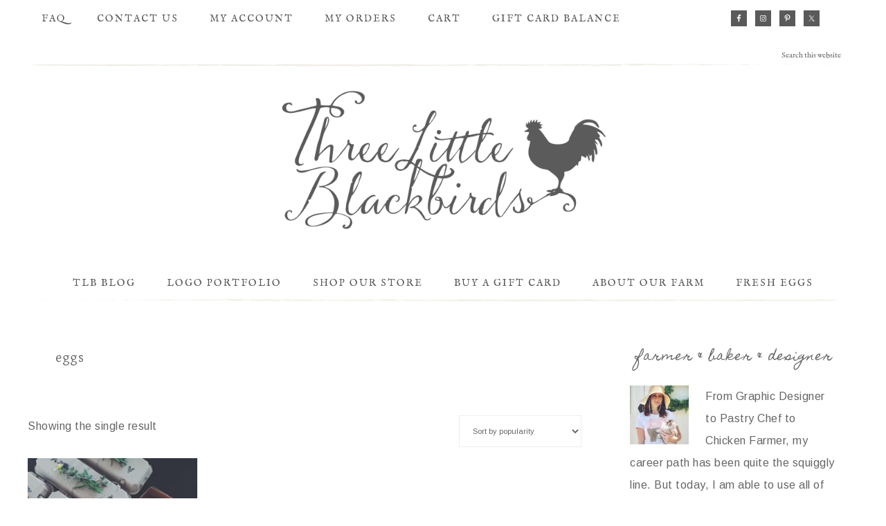

--- FILE ---
content_type: text/html; charset=UTF-8
request_url: https://tlbacres.com/product-tag/eggs/
body_size: 28344
content:
<!DOCTYPE html>
<html lang="en">
<head >
<meta charset="UTF-8" />
<meta name="viewport" content="width=device-width, initial-scale=1" />
<title>eggs</title>
<meta name='robots' content='max-image-preview:large' />
	<style>img:is([sizes="auto" i], [sizes^="auto," i]) { contain-intrinsic-size: 3000px 1500px }</style>
	
			<style type="text/css">
				.slide-excerpt { width: 50%; }
				.slide-excerpt { bottom: 0; }
				.slide-excerpt { left: 0; }
				.flexslider { max-width: 820px; max-height: 450px; }
				.slide-image { max-height: 450px; }
			</style>
			<style type="text/css">
				@media only screen
				and (min-device-width : 320px)
				and (max-device-width : 480px) {
					.slide-excerpt { display: none !important; }
				}
			</style> <link rel='dns-prefetch' href='//capi-automation.s3.us-east-2.amazonaws.com' />
<link rel='dns-prefetch' href='//cdnjs.cloudflare.com' />
<link rel='dns-prefetch' href='//fonts.googleapis.com' />
<link rel='dns-prefetch' href='//code.ionicframework.com' />
<link rel="alternate" type="application/rss+xml" title="Three Little Blackbirds &raquo; Feed" href="https://tlbacres.com/feed/" />
<link rel="alternate" type="application/rss+xml" title="Three Little Blackbirds &raquo; Comments Feed" href="https://tlbacres.com/comments/feed/" />
<link rel="alternate" type="application/rss+xml" title="Three Little Blackbirds &raquo; eggs Tag Feed" href="https://tlbacres.com/product-tag/eggs/feed/" />
<link rel="canonical" href="https://tlbacres.com/product-tag/eggs/" />

<link rel='stylesheet' id='all-css-34e259feedd7539ed56b82370bf7ebfe' href='https://tlbacres.com/_jb_static/??50643810bf' type='text/css' media='all' />
<style id='berocket_products_label_style-inline-css'>

        .berocket_better_labels:before,
        .berocket_better_labels:after {
            clear: both;
            content: " ";
            display: block;
        }
        .berocket_better_labels.berocket_better_labels_image {
            position: absolute!important;
            top: 0px!important;
            bottom: 0px!important;
            left: 0px!important;
            right: 0px!important;
            pointer-events: none;
        }
        .berocket_better_labels.berocket_better_labels_image * {
            pointer-events: none;
        }
        .berocket_better_labels.berocket_better_labels_image img,
        .berocket_better_labels.berocket_better_labels_image .fa,
        .berocket_better_labels.berocket_better_labels_image .berocket_color_label,
        .berocket_better_labels.berocket_better_labels_image .berocket_image_background,
        .berocket_better_labels .berocket_better_labels_line .br_alabel,
        .berocket_better_labels .berocket_better_labels_line .br_alabel span {
            pointer-events: all;
        }
        .berocket_better_labels .berocket_color_label,
        .br_alabel .berocket_color_label {
            width: 100%;
            height: 100%;
            display: block;
        }
        .berocket_better_labels .berocket_better_labels_position_left {
            text-align:left;
            float: left;
            clear: left;
        }
        .berocket_better_labels .berocket_better_labels_position_center {
            text-align:center;
        }
        .berocket_better_labels .berocket_better_labels_position_right {
            text-align:right;
            float: right;
            clear: right;
        }
        .berocket_better_labels.berocket_better_labels_label {
            clear: both
        }
        .berocket_better_labels .berocket_better_labels_line {
            line-height: 1px;
        }
        .berocket_better_labels.berocket_better_labels_label .berocket_better_labels_line {
            clear: none;
        }
        .berocket_better_labels .berocket_better_labels_position_left .berocket_better_labels_line {
            clear: left;
        }
        .berocket_better_labels .berocket_better_labels_position_right .berocket_better_labels_line {
            clear: right;
        }
        .berocket_better_labels .berocket_better_labels_line .br_alabel {
            display: inline-block;
            position: relative;
            top: 0!important;
            left: 0!important;
            right: 0!important;
            line-height: 1px;
        }.berocket_better_labels .berocket_better_labels_position {
                display: flex;
                flex-direction: column;
            }
            .berocket_better_labels .berocket_better_labels_position.berocket_better_labels_position_left {
                align-items: start;
            }
            .berocket_better_labels .berocket_better_labels_position.berocket_better_labels_position_right {
                align-items: end;
            }
            .rtl .berocket_better_labels .berocket_better_labels_position.berocket_better_labels_position_left {
                align-items: end;
            }
            .rtl .berocket_better_labels .berocket_better_labels_position.berocket_better_labels_position_right {
                align-items: start;
            }
            .berocket_better_labels .berocket_better_labels_position.berocket_better_labels_position_center {
                align-items: center;
            }
            .berocket_better_labels .berocket_better_labels_position .berocket_better_labels_inline {
                display: flex;
                align-items: start;
            }
</style>
<style id='market-inline-css'>


		a,
		.genesis-nav-menu a:hover, 
		.genesis-nav-menu .current-menu-item > a,
		.entry-title a:hover,
		.content #genesis-responsive-slider h2 a:hover {
			color: #32b1ba;
		}
		
		.woocommerce .woocommerce-message,
		.woocommerce .woocommerce-info {
			border-top-color: #32b1ba !important;
		}
		
		.woocommerce .woocommerce-message::before,
		.woocommerce .woocommerce-info::before,
		.woocommerce div.product p.price,
		.woocommerce div.product span.price,
		.woocommerce ul.products li.product .price,
		.woocommerce form .form-row .required {
			color: #32b1ba !important;
		}
		
		

		.front-page .site-inner .widget-title,
		.front-page .widget-area h3 {
			color: #666666 !important;
		}
		

		button, input[type="button"],
		input[type="reset"],
		input[type="submit"], .button,
		a.more-link,
		.more-from-category a {
			background-color: #b1d9db;
		}
		
		.woocommerce #respond input#submit,
		.woocommerce a.button,
		.woocommerce button.button,
		.woocommerce input.button {
			background-color: #b1d9db !important;
		}
		
		

		button, input[type="button"],
		input[type="reset"],
		input[type="submit"], .button,
		a.more-link,
		.more-from-category a {
			border-color: #9dcccf;
		}
		
		.woocommerce #respond input#submit,
		.woocommerce a.button,
		.woocommerce button.button,
		.woocommerce input.button {
			border-color: #9dcccf !important;
		}
		
		

		button, input[type="button"]:hover,
		input[type="reset"]:hover,
		input[type="submit"]:hover,
		.button:hover,
		a.more-link:hover,
		.more-from-category a:hover {
			background-color: #666666;
		}
		
		.woocommerce #respond input#submit:hover,
		.woocommerce a.button:hover,
		.woocommerce button.button:hover,
		.woocommerce input.button:hover {
			background-color: #666666 !important;
		}
		
		

		button, input[type="button"]:hover,
		input[type="reset"]:hover,
		input[type="submit"]:hover,
		.button:hover,
		a.more-link:hover,
		.more-from-category a:hover {
			border-color: #515151;
		}
		
		.woocommerce #respond input#submit:hover,
		.woocommerce a.button:hover,
		.woocommerce button.button:hover,
		.woocommerce input.button:hover {
			border-color: #515151 !important;
		}
		
		

		button, input[type="button"]:hover,
		input[type="reset"]:hover,
		input[type="submit"]:hover,
		.button:hover,
		a.more-link:hover,
		.more-from-category a:hover {
			color: #ffffff;
		}
		
		.woocommerce #respond input#submit:hover,
		.woocommerce a.button:hover,
		.woocommerce button.button:hover,
		.woocommerce input.button:hover {
			color: #ffffff !important;
		}
		
		

		.sidebar .enews-widget,
		.footer-widgets,
		.after-entry {
			background-color: #f1f1f1;
		}
		
		.sidebar .enews-widget,
		.after-entry {
			outline-color: #f1f1f1;
		}
		
</style>
<style id='visual-portfolio-popup-fancybox-inline-css'>
.vp-fancybox .fancybox-bg { background-color: #f2f2f2; }
</style>
<style id='smart-variations-images-inline-css'>
.svi_wrapper {
    position: relative;
}

.svi_wrapper .svi-initial-holder {
    position: relative;
    opacity: 1;
    transition: opacity 0.25s ease, visibility 0.25s ease;
    z-index: 1;
}

.svi_wrapper .svi-app-entry {
    position: relative;
    opacity: 0;
    transition: opacity 0.25s ease;
    z-index: 2;
}

.svi_wrapper.svi-app-mounted .svi-app-entry {
    opacity: 1;
}

.svi_wrapper.svi-app-ready .svi-initial-holder {
    opacity: 0;
    visibility: hidden;
    pointer-events: none;
}

.svi_wrapper .svi-initial-gallery {
    position: relative;
    width: 100%;
    margin-bottom: 0;
}

.svi_wrapper .svi-initial-holder,
.svi_wrapper .svi-app-entry {
    width: 100%;
}

.svi_wrapper .svi-initial-main {
    position: relative;
    width: 100%;
    padding-bottom: var(--svi-aspect, 100%);
    background: #f6f7f8;
    border-radius: 6px;
    overflow: hidden;
}

.svi_wrapper .svi-initial-main .svi-skeleton,
.svi_wrapper .svi-initial-thumb .svi-skeleton {
    position: absolute;
    top: 0;
    right: 0;
    bottom: 0;
    left: 0;
    background: linear-gradient(90deg, rgba(238, 238, 238, 0.7) 0%, rgba(250, 250, 250, 0.95) 50%, rgba(238, 238, 238, 0.7) 100%);
    background-size: 200% 100%;
    animation: sviSkeletonPulse 1.6s linear infinite;
    border-radius: inherit;
}

.svi_wrapper .svi-initial-thumbs {
    display: flex;
    flex-wrap: wrap;
    gap: 0.5rem;
    margin: 0;
    padding: 0;
    list-style: none;
}

.svi_wrapper .svi-initial-thumb {
    width: 64px;
    height: 64px;
    border-radius: 4px;
    overflow: hidden;
    position: relative;
}

.svi_wrapper .svi-initial-holder > img {
    display: block;
    width: 100%;
    height: auto;
}

@keyframes sviSkeletonPulse {
    0% {
        background-position: -200% 0;
    }
    100% {
        background-position: 200% 0;
    }
}
</style>
<link rel='stylesheet' id='only-screen-and-max-width-768px-css-917817bccebe223bc323dbfe8a063cba' href='https://tlbacres.com/_jb_static/??611f3bf257' type='text/css' media='only screen and (max-width: 768px)' />
<style id='wp-emoji-styles-inline-css'>

	img.wp-smiley, img.emoji {
		display: inline !important;
		border: none !important;
		box-shadow: none !important;
		height: 1em !important;
		width: 1em !important;
		margin: 0 0.07em !important;
		vertical-align: -0.1em !important;
		background: none !important;
		padding: 0 !important;
	}
</style>
<style id='classic-theme-styles-inline-css'>
/*! This file is auto-generated */
.wp-block-button__link{color:#fff;background-color:#32373c;border-radius:9999px;box-shadow:none;text-decoration:none;padding:calc(.667em + 2px) calc(1.333em + 2px);font-size:1.125em}.wp-block-file__button{background:#32373c;color:#fff;text-decoration:none}
</style>
<style id='global-styles-inline-css'>
:root{--wp--preset--aspect-ratio--square: 1;--wp--preset--aspect-ratio--4-3: 4/3;--wp--preset--aspect-ratio--3-4: 3/4;--wp--preset--aspect-ratio--3-2: 3/2;--wp--preset--aspect-ratio--2-3: 2/3;--wp--preset--aspect-ratio--16-9: 16/9;--wp--preset--aspect-ratio--9-16: 9/16;--wp--preset--color--black: #000000;--wp--preset--color--cyan-bluish-gray: #abb8c3;--wp--preset--color--white: #ffffff;--wp--preset--color--pale-pink: #f78da7;--wp--preset--color--vivid-red: #cf2e2e;--wp--preset--color--luminous-vivid-orange: #ff6900;--wp--preset--color--luminous-vivid-amber: #fcb900;--wp--preset--color--light-green-cyan: #7bdcb5;--wp--preset--color--vivid-green-cyan: #00d084;--wp--preset--color--pale-cyan-blue: #8ed1fc;--wp--preset--color--vivid-cyan-blue: #0693e3;--wp--preset--color--vivid-purple: #9b51e0;--wp--preset--gradient--vivid-cyan-blue-to-vivid-purple: linear-gradient(135deg,rgba(6,147,227,1) 0%,rgb(155,81,224) 100%);--wp--preset--gradient--light-green-cyan-to-vivid-green-cyan: linear-gradient(135deg,rgb(122,220,180) 0%,rgb(0,208,130) 100%);--wp--preset--gradient--luminous-vivid-amber-to-luminous-vivid-orange: linear-gradient(135deg,rgba(252,185,0,1) 0%,rgba(255,105,0,1) 100%);--wp--preset--gradient--luminous-vivid-orange-to-vivid-red: linear-gradient(135deg,rgba(255,105,0,1) 0%,rgb(207,46,46) 100%);--wp--preset--gradient--very-light-gray-to-cyan-bluish-gray: linear-gradient(135deg,rgb(238,238,238) 0%,rgb(169,184,195) 100%);--wp--preset--gradient--cool-to-warm-spectrum: linear-gradient(135deg,rgb(74,234,220) 0%,rgb(151,120,209) 20%,rgb(207,42,186) 40%,rgb(238,44,130) 60%,rgb(251,105,98) 80%,rgb(254,248,76) 100%);--wp--preset--gradient--blush-light-purple: linear-gradient(135deg,rgb(255,206,236) 0%,rgb(152,150,240) 100%);--wp--preset--gradient--blush-bordeaux: linear-gradient(135deg,rgb(254,205,165) 0%,rgb(254,45,45) 50%,rgb(107,0,62) 100%);--wp--preset--gradient--luminous-dusk: linear-gradient(135deg,rgb(255,203,112) 0%,rgb(199,81,192) 50%,rgb(65,88,208) 100%);--wp--preset--gradient--pale-ocean: linear-gradient(135deg,rgb(255,245,203) 0%,rgb(182,227,212) 50%,rgb(51,167,181) 100%);--wp--preset--gradient--electric-grass: linear-gradient(135deg,rgb(202,248,128) 0%,rgb(113,206,126) 100%);--wp--preset--gradient--midnight: linear-gradient(135deg,rgb(2,3,129) 0%,rgb(40,116,252) 100%);--wp--preset--font-size--small: 12px;--wp--preset--font-size--medium: 20px;--wp--preset--font-size--large: 20px;--wp--preset--font-size--x-large: 42px;--wp--preset--font-size--normal: 16px;--wp--preset--font-size--larger: 24px;--wp--preset--spacing--20: 0.44rem;--wp--preset--spacing--30: 0.67rem;--wp--preset--spacing--40: 1rem;--wp--preset--spacing--50: 1.5rem;--wp--preset--spacing--60: 2.25rem;--wp--preset--spacing--70: 3.38rem;--wp--preset--spacing--80: 5.06rem;--wp--preset--shadow--natural: 6px 6px 9px rgba(0, 0, 0, 0.2);--wp--preset--shadow--deep: 12px 12px 50px rgba(0, 0, 0, 0.4);--wp--preset--shadow--sharp: 6px 6px 0px rgba(0, 0, 0, 0.2);--wp--preset--shadow--outlined: 6px 6px 0px -3px rgba(255, 255, 255, 1), 6px 6px rgba(0, 0, 0, 1);--wp--preset--shadow--crisp: 6px 6px 0px rgba(0, 0, 0, 1);}:where(.is-layout-flex){gap: 0.5em;}:where(.is-layout-grid){gap: 0.5em;}body .is-layout-flex{display: flex;}.is-layout-flex{flex-wrap: wrap;align-items: center;}.is-layout-flex > :is(*, div){margin: 0;}body .is-layout-grid{display: grid;}.is-layout-grid > :is(*, div){margin: 0;}:where(.wp-block-columns.is-layout-flex){gap: 2em;}:where(.wp-block-columns.is-layout-grid){gap: 2em;}:where(.wp-block-post-template.is-layout-flex){gap: 1.25em;}:where(.wp-block-post-template.is-layout-grid){gap: 1.25em;}.has-black-color{color: var(--wp--preset--color--black) !important;}.has-cyan-bluish-gray-color{color: var(--wp--preset--color--cyan-bluish-gray) !important;}.has-white-color{color: var(--wp--preset--color--white) !important;}.has-pale-pink-color{color: var(--wp--preset--color--pale-pink) !important;}.has-vivid-red-color{color: var(--wp--preset--color--vivid-red) !important;}.has-luminous-vivid-orange-color{color: var(--wp--preset--color--luminous-vivid-orange) !important;}.has-luminous-vivid-amber-color{color: var(--wp--preset--color--luminous-vivid-amber) !important;}.has-light-green-cyan-color{color: var(--wp--preset--color--light-green-cyan) !important;}.has-vivid-green-cyan-color{color: var(--wp--preset--color--vivid-green-cyan) !important;}.has-pale-cyan-blue-color{color: var(--wp--preset--color--pale-cyan-blue) !important;}.has-vivid-cyan-blue-color{color: var(--wp--preset--color--vivid-cyan-blue) !important;}.has-vivid-purple-color{color: var(--wp--preset--color--vivid-purple) !important;}.has-black-background-color{background-color: var(--wp--preset--color--black) !important;}.has-cyan-bluish-gray-background-color{background-color: var(--wp--preset--color--cyan-bluish-gray) !important;}.has-white-background-color{background-color: var(--wp--preset--color--white) !important;}.has-pale-pink-background-color{background-color: var(--wp--preset--color--pale-pink) !important;}.has-vivid-red-background-color{background-color: var(--wp--preset--color--vivid-red) !important;}.has-luminous-vivid-orange-background-color{background-color: var(--wp--preset--color--luminous-vivid-orange) !important;}.has-luminous-vivid-amber-background-color{background-color: var(--wp--preset--color--luminous-vivid-amber) !important;}.has-light-green-cyan-background-color{background-color: var(--wp--preset--color--light-green-cyan) !important;}.has-vivid-green-cyan-background-color{background-color: var(--wp--preset--color--vivid-green-cyan) !important;}.has-pale-cyan-blue-background-color{background-color: var(--wp--preset--color--pale-cyan-blue) !important;}.has-vivid-cyan-blue-background-color{background-color: var(--wp--preset--color--vivid-cyan-blue) !important;}.has-vivid-purple-background-color{background-color: var(--wp--preset--color--vivid-purple) !important;}.has-black-border-color{border-color: var(--wp--preset--color--black) !important;}.has-cyan-bluish-gray-border-color{border-color: var(--wp--preset--color--cyan-bluish-gray) !important;}.has-white-border-color{border-color: var(--wp--preset--color--white) !important;}.has-pale-pink-border-color{border-color: var(--wp--preset--color--pale-pink) !important;}.has-vivid-red-border-color{border-color: var(--wp--preset--color--vivid-red) !important;}.has-luminous-vivid-orange-border-color{border-color: var(--wp--preset--color--luminous-vivid-orange) !important;}.has-luminous-vivid-amber-border-color{border-color: var(--wp--preset--color--luminous-vivid-amber) !important;}.has-light-green-cyan-border-color{border-color: var(--wp--preset--color--light-green-cyan) !important;}.has-vivid-green-cyan-border-color{border-color: var(--wp--preset--color--vivid-green-cyan) !important;}.has-pale-cyan-blue-border-color{border-color: var(--wp--preset--color--pale-cyan-blue) !important;}.has-vivid-cyan-blue-border-color{border-color: var(--wp--preset--color--vivid-cyan-blue) !important;}.has-vivid-purple-border-color{border-color: var(--wp--preset--color--vivid-purple) !important;}.has-vivid-cyan-blue-to-vivid-purple-gradient-background{background: var(--wp--preset--gradient--vivid-cyan-blue-to-vivid-purple) !important;}.has-light-green-cyan-to-vivid-green-cyan-gradient-background{background: var(--wp--preset--gradient--light-green-cyan-to-vivid-green-cyan) !important;}.has-luminous-vivid-amber-to-luminous-vivid-orange-gradient-background{background: var(--wp--preset--gradient--luminous-vivid-amber-to-luminous-vivid-orange) !important;}.has-luminous-vivid-orange-to-vivid-red-gradient-background{background: var(--wp--preset--gradient--luminous-vivid-orange-to-vivid-red) !important;}.has-very-light-gray-to-cyan-bluish-gray-gradient-background{background: var(--wp--preset--gradient--very-light-gray-to-cyan-bluish-gray) !important;}.has-cool-to-warm-spectrum-gradient-background{background: var(--wp--preset--gradient--cool-to-warm-spectrum) !important;}.has-blush-light-purple-gradient-background{background: var(--wp--preset--gradient--blush-light-purple) !important;}.has-blush-bordeaux-gradient-background{background: var(--wp--preset--gradient--blush-bordeaux) !important;}.has-luminous-dusk-gradient-background{background: var(--wp--preset--gradient--luminous-dusk) !important;}.has-pale-ocean-gradient-background{background: var(--wp--preset--gradient--pale-ocean) !important;}.has-electric-grass-gradient-background{background: var(--wp--preset--gradient--electric-grass) !important;}.has-midnight-gradient-background{background: var(--wp--preset--gradient--midnight) !important;}.has-small-font-size{font-size: var(--wp--preset--font-size--small) !important;}.has-medium-font-size{font-size: var(--wp--preset--font-size--medium) !important;}.has-large-font-size{font-size: var(--wp--preset--font-size--large) !important;}.has-x-large-font-size{font-size: var(--wp--preset--font-size--x-large) !important;}
:where(.wp-block-post-template.is-layout-flex){gap: 1.25em;}:where(.wp-block-post-template.is-layout-grid){gap: 1.25em;}
:where(.wp-block-columns.is-layout-flex){gap: 2em;}:where(.wp-block-columns.is-layout-grid){gap: 2em;}
:root :where(.wp-block-pullquote){font-size: 1.5em;line-height: 1.6;}
:where(.wp-block-visual-portfolio-loop.is-layout-flex){gap: 1.25em;}:where(.wp-block-visual-portfolio-loop.is-layout-grid){gap: 1.25em;}
</style>
<style id='woocommerce-inline-inline-css'>
.woocommerce form .form-row .required { visibility: visible; }
</style>
<link rel='stylesheet' id='google-font-css' href='//fonts.googleapis.com/css?family=Gentium+Basic%3A400%2C400italic%7CArimo%3A400%2C400italic%7CIM+Fell+English%3A400%2C400italic%7CEB+Garamond%7CHomemade+Apple&#038;ver=6.8.3' media='all' />
<link rel='stylesheet' id='ionicons-css' href='//code.ionicframework.com/ionicons/2.0.1/css/ionicons.min.css?ver=1.0.2' media='all' />
<style id='themecomplete-extra-css-inline-css'>
.woocommerce #content table.cart img.epo-upload-image, .woocommerce table.cart img.epo-upload-image, .woocommerce-page #content table.cart img.epo-upload-image, .woocommerce-page table.cart img.epo-upload-image, .epo-upload-image {max-width: 70% !important;max-height: none !important;}

</style>
<link rel='stylesheet' id='smart-variations-images-photoswipe-css' href='//cdnjs.cloudflare.com/ajax/libs/photoswipe/4.1.3/photoswipe.min.css?ver=5.2.21' media='all' />
<link rel='stylesheet' id='smart-variations-images-photoswipe-default-skin-css' href='//cdnjs.cloudflare.com/ajax/libs/photoswipe/4.1.3/default-skin/default-skin.min.css?ver=5.2.21' media='all' />










<link rel="https://api.w.org/" href="https://tlbacres.com/wp-json/" /><link rel="alternate" title="JSON" type="application/json" href="https://tlbacres.com/wp-json/wp/v2/product_tag/8" /><link rel="EditURI" type="application/rsd+xml" title="RSD" href="https://tlbacres.com/xmlrpc.php?rsd" />
<style>.product .images {position: relative;}</style>
		<noscript>
			<style type="text/css">
				.vp-portfolio__preloader-wrap{display:none}.vp-portfolio__filter-wrap,.vp-portfolio__items-wrap,.vp-portfolio__pagination-wrap,.vp-portfolio__sort-wrap{opacity:1;visibility:visible}.vp-portfolio__item .vp-portfolio__item-img noscript+img,.vp-portfolio__thumbnails-wrap{display:none}
			</style>
		</noscript>
		<style id="woo-custom-stock-status" data-wcss-ver="1.6.6" >.woocommerce div.product .woo-custom-stock-status.in_stock_color { color: #9dcccf !important; font-size: inherit }.woo-custom-stock-status.in_stock_color { color: #9dcccf !important; font-size: inherit }.wc-block-components-product-badge{display:none!important;}ul .in_stock_color,ul.products .in_stock_color, li.wc-block-grid__product .in_stock_color { color: #9dcccf !important; font-size: inherit }.woocommerce-table__product-name .in_stock_color { color: #9dcccf !important; font-size: inherit }p.in_stock_color { color: #9dcccf !important; font-size: inherit }.woocommerce div.product .wc-block-components-product-price .woo-custom-stock-status{font-size:16px}.woocommerce div.product .woo-custom-stock-status.only_s_left_in_stock_color { color: #77a464 !important; font-size: inherit }.woo-custom-stock-status.only_s_left_in_stock_color { color: #77a464 !important; font-size: inherit }.wc-block-components-product-badge{display:none!important;}ul .only_s_left_in_stock_color,ul.products .only_s_left_in_stock_color, li.wc-block-grid__product .only_s_left_in_stock_color { color: #77a464 !important; font-size: inherit }.woocommerce-table__product-name .only_s_left_in_stock_color { color: #77a464 !important; font-size: inherit }p.only_s_left_in_stock_color { color: #77a464 !important; font-size: inherit }.woocommerce div.product .wc-block-components-product-price .woo-custom-stock-status{font-size:16px}.woocommerce div.product .woo-custom-stock-status.can_be_backordered_color { color: #77a464 !important; font-size: inherit }.woo-custom-stock-status.can_be_backordered_color { color: #77a464 !important; font-size: inherit }.wc-block-components-product-badge{display:none!important;}ul .can_be_backordered_color,ul.products .can_be_backordered_color, li.wc-block-grid__product .can_be_backordered_color { color: #77a464 !important; font-size: inherit }.woocommerce-table__product-name .can_be_backordered_color { color: #77a464 !important; font-size: inherit }p.can_be_backordered_color { color: #77a464 !important; font-size: inherit }.woocommerce div.product .wc-block-components-product-price .woo-custom-stock-status{font-size:16px}.woocommerce div.product .woo-custom-stock-status.s_in_stock_color { color: #77a464 !important; font-size: inherit }.woo-custom-stock-status.s_in_stock_color { color: #77a464 !important; font-size: inherit }.wc-block-components-product-badge{display:none!important;}ul .s_in_stock_color,ul.products .s_in_stock_color, li.wc-block-grid__product .s_in_stock_color { color: #77a464 !important; font-size: inherit }.woocommerce-table__product-name .s_in_stock_color { color: #77a464 !important; font-size: inherit }p.s_in_stock_color { color: #77a464 !important; font-size: inherit }.woocommerce div.product .wc-block-components-product-price .woo-custom-stock-status{font-size:16px}.woocommerce div.product .woo-custom-stock-status.available_on_backorder_color { color: #9dcccf !important; font-size: inherit }.woo-custom-stock-status.available_on_backorder_color { color: #9dcccf !important; font-size: inherit }.wc-block-components-product-badge{display:none!important;}ul .available_on_backorder_color,ul.products .available_on_backorder_color, li.wc-block-grid__product .available_on_backorder_color { color: #9dcccf !important; font-size: inherit }.woocommerce-table__product-name .available_on_backorder_color { color: #9dcccf !important; font-size: inherit }p.available_on_backorder_color { color: #9dcccf !important; font-size: inherit }.woocommerce div.product .wc-block-components-product-price .woo-custom-stock-status{font-size:16px}.woocommerce div.product .woo-custom-stock-status.out_of_stock_color { color: #ef5a5a !important; font-size: inherit }.woo-custom-stock-status.out_of_stock_color { color: #ef5a5a !important; font-size: inherit }.wc-block-components-product-badge{display:none!important;}ul .out_of_stock_color,ul.products .out_of_stock_color, li.wc-block-grid__product .out_of_stock_color { color: #ef5a5a !important; font-size: inherit }.woocommerce-table__product-name .out_of_stock_color { color: #ef5a5a !important; font-size: inherit }p.out_of_stock_color { color: #ef5a5a !important; font-size: inherit }.woocommerce div.product .wc-block-components-product-price .woo-custom-stock-status{font-size:16px}.woocommerce div.product .woo-custom-stock-status.grouped_product_stock_status_color { color: #77a464 !important; font-size: inherit }.woo-custom-stock-status.grouped_product_stock_status_color { color: #77a464 !important; font-size: inherit }.wc-block-components-product-badge{display:none!important;}ul .grouped_product_stock_status_color,ul.products .grouped_product_stock_status_color, li.wc-block-grid__product .grouped_product_stock_status_color { color: #77a464 !important; font-size: inherit }.woocommerce-table__product-name .grouped_product_stock_status_color { color: #77a464 !important; font-size: inherit }p.grouped_product_stock_status_color { color: #77a464 !important; font-size: inherit }.woocommerce div.product .wc-block-components-product-price .woo-custom-stock-status{font-size:16px}.wd-product-stock.stock{display:none}.woocommerce-variation-price:not(:empty)+.woocommerce-variation-availability { margin-left: 0px; }.woocommerce-variation-price{
		        display:block!important}.woocommerce-variation-availability{
		        display:block!important}</style><!-- woo-custom-stock-status-color-css --><!-- woo-custom-stock-status-js --><!-- Analytics by WP Statistics - https://wp-statistics.com -->
<link rel="pingback" href="https://tlbacres.com/xmlrpc.php" />
<style type="text/css">.site-title a { background: url(https://tlbacres.com/wp-content/uploads/2018/07/cropped-maintitle-5.jpg) no-repeat !important; }</style>
	<noscript><style>.woocommerce-product-gallery{ opacity: 1 !important; }</style></noscript>
				
			<!-- WooCommerce Facebook Integration Begin -->
			
			<!-- WooCommerce Facebook Integration End -->
					<style type="text/css">
			/* If html does not have either class, do not show lazy loaded images. */
			html:not(.vp-lazyload-enabled):not(.js) .vp-lazyload {
				display: none;
			}
		</style>
		
		<link rel="icon" href="https://tlbacres.com/wp-content/uploads/2016/11/cropped-wreathlogo-32x32.png" sizes="32x32" />
<link rel="icon" href="https://tlbacres.com/wp-content/uploads/2016/11/cropped-wreathlogo-192x192.png" sizes="192x192" />
<link rel="apple-touch-icon" href="https://tlbacres.com/wp-content/uploads/2016/11/cropped-wreathlogo-180x180.png" />
<meta name="msapplication-TileImage" content="https://tlbacres.com/wp-content/uploads/2016/11/cropped-wreathlogo-270x270.png" />
		<style type="text/css" id="wp-custom-css">
			.woocommerce-demo-store .demo_store {
   background-color: #9dcccf;
}

#content .post-title {
  border: 0;
  clip: rect(0 0 0 0);
  height: 1px;
  margin: -1px;
  overflow: hidden;
  padding: 0;
  position: absolute;
  width: 1px;
}
		</style>
		</head>
<body class="archive tax-product_tag term-eggs term-8 wp-embed-responsive wp-theme-genesis wp-child-theme-restored316-market theme-genesis woocommerce woocommerce-page woocommerce-no-js custom-header header-image header-full-width content-sidebar genesis-breadcrumbs-hidden genesis-footer-widgets-visible" itemscope itemtype="https://schema.org/WebPage"><div class="site-container"><nav class="nav-primary" aria-label="Main" itemscope itemtype="https://schema.org/SiteNavigationElement"><div class="wrap"><ul id="menu-primary-menu" class="menu genesis-nav-menu menu-primary"><li id="menu-item-1014" class="menu-item menu-item-type-post_type menu-item-object-page menu-item-1014"><a href="https://tlbacres.com/faq/" itemprop="url"><span itemprop="name">FAQ</span></a></li>
<li id="menu-item-136" class="menu-item menu-item-type-post_type menu-item-object-page menu-item-136"><a href="https://tlbacres.com/contact/" itemprop="url"><span itemprop="name">Contact Us</span></a></li>
<li id="menu-item-133" class="menu-item menu-item-type-post_type menu-item-object-page menu-item-133"><a href="https://tlbacres.com/my-account/" itemprop="url"><span itemprop="name">My Account</span></a></li>
<li id="menu-item-2318" class="menu-item menu-item-type-custom menu-item-object-custom menu-item-2318"><a href="https://tlbacres.com/my-account/orders/" itemprop="url"><span itemprop="name">My Orders</span></a></li>
<li id="menu-item-134" class="menu-item menu-item-type-post_type menu-item-object-page menu-item-134"><a href="https://tlbacres.com/cart/" itemprop="url"><span itemprop="name">Cart</span></a></li>
<li id="menu-item-1519" class="shop right menu-item menu-item-type-post_type menu-item-object-page menu-item-1519"><a href="https://tlbacres.com/shop/" itemprop="url"><span itemprop="name">Shop</span></a></li>
<li id="menu-item-11990" class="menu-item menu-item-type-post_type menu-item-object-page menu-item-11990"><a href="https://tlbacres.com/balance/" itemprop="url"><span itemprop="name">Gift Card Balance</span></a></li>
<aside class="widget-area"><h2 class="genesis-sidebar-title screen-reader-text">Nav Social Menu</h2><section id="simple-social-icons-3" class="widget simple-social-icons"><div class="widget-wrap"><ul class="aligncenter"><li class="ssi-facebook"><a href="https://www.facebook.com/threelittleblackbirdsfarm" target="_blank" rel="noopener noreferrer"><svg role="img" class="social-facebook" aria-labelledby="social-facebook-3"><title id="social-facebook-3">Facebook</title><use xlink:href="https://tlbacres.com/wp-content/plugins/simple-social-icons/symbol-defs.svg#social-facebook"></use></svg></a></li><li class="ssi-instagram"><a href="https://www.instagram.com/threelittleblackbirds" target="_blank" rel="noopener noreferrer"><svg role="img" class="social-instagram" aria-labelledby="social-instagram-3"><title id="social-instagram-3">Instagram</title><use xlink:href="https://tlbacres.com/wp-content/plugins/simple-social-icons/symbol-defs.svg#social-instagram"></use></svg></a></li><li class="ssi-pinterest"><a href="https://www.pinterest.com/tlbfarmbakery" target="_blank" rel="noopener noreferrer"><svg role="img" class="social-pinterest" aria-labelledby="social-pinterest-3"><title id="social-pinterest-3">Pinterest</title><use xlink:href="https://tlbacres.com/wp-content/plugins/simple-social-icons/symbol-defs.svg#social-pinterest"></use></svg></a></li><li class="ssi-twitter"><a href="https://twitter.com/farmtobakery" target="_blank" rel="noopener noreferrer"><svg role="img" class="social-twitter" aria-labelledby="social-twitter-3"><title id="social-twitter-3">Twitter</title><use xlink:href="https://tlbacres.com/wp-content/plugins/simple-social-icons/symbol-defs.svg#social-twitter"></use></svg></a></li></ul></div></section>
</aside><li class="right search"><form class="search-form" method="get" action="https://tlbacres.com/" role="search" itemprop="potentialAction" itemscope itemtype="https://schema.org/SearchAction"><input class="search-form-input" type="search" name="s" id="searchform-1" placeholder="Search this website" itemprop="query-input"><input class="search-form-submit" type="submit" value="Search"><meta content="https://tlbacres.com/?s={s}" itemprop="target"></form></li></ul></div></nav><header class="site-header" itemscope itemtype="https://schema.org/WPHeader"><div class="wrap"><div class="title-area"><p class="site-title" itemprop="headline"><a href="https://tlbacres.com/">Three Little Blackbirds</a></p><p class="site-description" itemprop="description">Small Farm | Graphic Design Shoppe</p></div></div></header><nav class="nav-secondary" aria-label="Secondary" itemscope itemtype="https://schema.org/SiteNavigationElement"><div class="wrap"><ul id="menu-category-menu" class="menu genesis-nav-menu menu-secondary"><li id="menu-item-226" class="menu-item menu-item-type-post_type menu-item-object-page menu-item-has-children menu-item-226"><a href="https://tlbacres.com/blog/" itemprop="url"><span itemprop="name">TLB Blog</span></a>
<ul class="sub-menu">
	<li id="menu-item-1101" class="menu-item menu-item-type-taxonomy menu-item-object-category menu-item-1101"><a href="https://tlbacres.com/category/chickencare/" itemprop="url"><span itemprop="name">Chicken Care</span></a></li>
	<li id="menu-item-3155" class="menu-item menu-item-type-taxonomy menu-item-object-category menu-item-3155"><a href="https://tlbacres.com/category/crafts/" itemprop="url"><span itemprop="name">DIY/Crafts</span></a></li>
	<li id="menu-item-154" class="menu-item menu-item-type-taxonomy menu-item-object-category menu-item-has-children menu-item-154"><a href="https://tlbacres.com/category/recipes/" itemprop="url"><span itemprop="name">Recipes</span></a>
	<ul class="sub-menu">
		<li id="menu-item-2460" class="menu-item menu-item-type-taxonomy menu-item-object-category menu-item-has-children menu-item-2460"><a href="https://tlbacres.com/category/seasonal-recipes/" itemprop="url"><span itemprop="name">Seasonal</span></a>
		<ul class="sub-menu">
			<li id="menu-item-6203" class="menu-item menu-item-type-taxonomy menu-item-object-category menu-item-6203"><a href="https://tlbacres.com/category/seasonal-recipes/summer/" itemprop="url"><span itemprop="name">Summer</span></a></li>
			<li id="menu-item-6202" class="menu-item menu-item-type-taxonomy menu-item-object-category menu-item-6202"><a href="https://tlbacres.com/category/seasonal-recipes/spring/" itemprop="url"><span itemprop="name">Spring</span></a></li>
			<li id="menu-item-6201" class="menu-item menu-item-type-taxonomy menu-item-object-category menu-item-6201"><a href="https://tlbacres.com/category/seasonal-recipes/fall/" itemprop="url"><span itemprop="name">Fall</span></a></li>
			<li id="menu-item-6200" class="menu-item menu-item-type-taxonomy menu-item-object-category menu-item-6200"><a href="https://tlbacres.com/category/seasonal-recipes/winter/" itemprop="url"><span itemprop="name">Winter</span></a></li>
		</ul>
</li>
		<li id="menu-item-155" class="menu-item menu-item-type-taxonomy menu-item-object-category menu-item-155"><a href="https://tlbacres.com/category/recipes/cakes/" itemprop="url"><span itemprop="name">Cakes</span></a></li>
		<li id="menu-item-156" class="menu-item menu-item-type-taxonomy menu-item-object-category menu-item-156"><a href="https://tlbacres.com/category/recipes/frostings/" itemprop="url"><span itemprop="name">Frostings</span></a></li>
		<li id="menu-item-783" class="menu-item menu-item-type-taxonomy menu-item-object-category menu-item-783"><a href="https://tlbacres.com/category/recipes/cookies/" itemprop="url"><span itemprop="name">Cookies</span></a></li>
		<li id="menu-item-784" class="menu-item menu-item-type-taxonomy menu-item-object-category menu-item-784"><a href="https://tlbacres.com/category/recipes/bread/" itemprop="url"><span itemprop="name">Breads</span></a></li>
		<li id="menu-item-785" class="menu-item menu-item-type-taxonomy menu-item-object-category menu-item-785"><a href="https://tlbacres.com/category/recipes/muffins/" itemprop="url"><span itemprop="name">Muffins</span></a></li>
		<li id="menu-item-2455" class="menu-item menu-item-type-taxonomy menu-item-object-category menu-item-2455"><a href="https://tlbacres.com/category/recipes/pie/" itemprop="url"><span itemprop="name">Pie</span></a></li>
	</ul>
</li>
</ul>
</li>
<li id="menu-item-13009" class="menu-item menu-item-type-post_type menu-item-object-page menu-item-13009"><a href="https://tlbacres.com/logo-portfolio/" itemprop="url"><span itemprop="name">Logo Portfolio</span></a></li>
<li id="menu-item-2765" class="menu-item menu-item-type-post_type menu-item-object-page menu-item-has-children menu-item-2765"><a href="https://tlbacres.com/shop/" itemprop="url"><span itemprop="name">Shop our Store</span></a>
<ul class="sub-menu">
	<li id="menu-item-3588" class="menu-item menu-item-type-post_type menu-item-object-page menu-item-has-children menu-item-3588"><a href="https://tlbacres.com/graphic-design/" itemprop="url"><span itemprop="name">Logos &#038; Graphic Design</span></a>
	<ul class="sub-menu">
		<li id="menu-item-3589" class="menu-item menu-item-type-post_type menu-item-object-product menu-item-3589"><a href="https://tlbacres.com/product/custom-logo-creation/" itemprop="url"><span itemprop="name">Logo Creation</span></a></li>
		<li id="menu-item-5968" class="menu-item menu-item-type-taxonomy menu-item-object-product_cat menu-item-5968"><a href="https://tlbacres.com/product-category/from-the-farm/logo-products/" itemprop="url"><span itemprop="name">Custom Logo Products</span></a></li>
	</ul>
</li>
	<li id="menu-item-5964" class="menu-item menu-item-type-taxonomy menu-item-object-product_cat menu-item-has-children menu-item-5964"><a href="https://tlbacres.com/product-category/from-the-farm/shop-our-rubber-stamp-collections/" itemprop="url"><span itemprop="name">Rubber Stamps</span></a>
	<ul class="sub-menu">
		<li id="menu-item-5965" class="menu-item menu-item-type-taxonomy menu-item-object-product_cat menu-item-5965"><a href="https://tlbacres.com/product-category/from-the-farm/shop-our-rubber-stamp-collections/egg-carton-stamps/" itemprop="url"><span itemprop="name">Pre-Designed Egg Carton Stamps</span></a></li>
		<li id="menu-item-3847" class="menu-item menu-item-type-taxonomy menu-item-object-product_cat menu-item-3847"><a href="https://tlbacres.com/product-category/from-the-farm/shop-our-rubber-stamp-collections/custom-stamps/" itemprop="url"><span itemprop="name">Custom Stamps</span></a></li>
		<li id="menu-item-3846" class="menu-item menu-item-type-taxonomy menu-item-object-product_cat menu-item-3846"><a href="https://tlbacres.com/product-category/from-the-farm/shop-our-rubber-stamp-collections/return-address-stamps/" itemprop="url"><span itemprop="name">Return Address Stamps</span></a></li>
	</ul>
</li>
	<li id="menu-item-3843" class="menu-item menu-item-type-taxonomy menu-item-object-product_cat menu-item-3843"><a href="https://tlbacres.com/product-category/from-the-farm/apparel/" itemprop="url"><span itemprop="name">Apparel</span></a></li>
	<li id="menu-item-5976" class="menu-item menu-item-type-taxonomy menu-item-object-product_cat menu-item-5976"><a href="https://tlbacres.com/product-category/from-the-farm/farm-goods/" itemprop="url"><span itemprop="name">Farm Goods</span></a></li>
	<li id="menu-item-8686" class="menu-item menu-item-type-post_type menu-item-object-page menu-item-8686"><a href="https://tlbacres.com/graphic-design/" itemprop="url"><span itemprop="name">Graphic Design Services</span></a></li>
</ul>
</li>
<li id="menu-item-11994" class="menu-item menu-item-type-post_type menu-item-object-product menu-item-11994"><a href="https://tlbacres.com/product/gift-card/" itemprop="url"><span itemprop="name">Buy a Gift Card</span></a></li>
<li id="menu-item-1038" class="menu-item menu-item-type-post_type menu-item-object-page menu-item-has-children menu-item-1038"><a href="https://tlbacres.com/about-our-farm/" itemprop="url"><span itemprop="name">About our Farm</span></a>
<ul class="sub-menu">
	<li id="menu-item-5476" class="menu-item menu-item-type-post_type menu-item-object-page menu-item-5476"><a href="https://tlbacres.com/meet_erin/" itemprop="url"><span itemprop="name">Meet Erin</span></a></li>
	<li id="menu-item-3608" class="menu-item menu-item-type-post_type menu-item-object-page menu-item-3608"><a href="https://tlbacres.com/willows-story/" itemprop="url"><span itemprop="name">Willow’s Story</span></a></li>
</ul>
</li>
<li id="menu-item-3201" class="menu-item menu-item-type-post_type menu-item-object-page menu-item-3201"><a href="https://tlbacres.com/eggs-for-sale/" itemprop="url"><span itemprop="name">Fresh Eggs</span></a></li>
</ul></div></nav><div class="site-inner"><div class="content-sidebar-wrap"><main class="content"><div class="archive-description taxonomy-archive-description taxonomy-description"><h1 class="archive-title">eggs</h1></div><div class="woocommerce-notices-wrapper"></div><p class="woocommerce-result-count" role="alert" aria-relevant="all" >
	Showing the single result</p>
<form class="woocommerce-ordering" method="get">
		<select
		name="orderby"
		class="orderby"
					aria-label="Shop order"
			>
					<option value="popularity"  selected='selected'>Sort by popularity</option>
					<option value="rating" >Sort by average rating</option>
					<option value="date" >Sort by latest</option>
					<option value="price" >Sort by price: low to high</option>
					<option value="price-desc" >Sort by price: high to low</option>
			</select>
	<input type="hidden" name="paged" value="1" />
	</form>
<ul class="products columns-3">
<li class="entry has-post-thumbnail product type-product post-131 status-publish first outofstock product_cat-from-the-bakery product_tag-eggs product_tag-food product_tag-organic shipping-taxable purchasable product-type-simple">
	<a href="https://tlbacres.com/product/cinnamon-rolls/" class="woocommerce-LoopProduct-link woocommerce-loop-product__link"><img width="600" height="600" src="https://tlbacres.com/wp-content/uploads/2016/11/cinnamonrolls-600x600.jpg" class="attachment-woocommerce_thumbnail size-woocommerce_thumbnail" alt="Cinnamon Rolls" decoding="async" srcset="https://tlbacres.com/wp-content/uploads/2016/11/cinnamonrolls-600x600.jpg 600w, https://tlbacres.com/wp-content/uploads/2016/11/cinnamonrolls-100x100.jpg 100w, https://tlbacres.com/wp-content/uploads/2016/11/cinnamonrolls-150x150.jpg 150w, https://tlbacres.com/wp-content/uploads/2016/11/cinnamonrolls-300x300.jpg 300w, https://tlbacres.com/wp-content/uploads/2016/11/cinnamonrolls-768x768.jpg 768w, https://tlbacres.com/wp-content/uploads/2016/11/cinnamonrolls-400x400.jpg 400w, https://tlbacres.com/wp-content/uploads/2016/11/cinnamonrolls.jpg 1000w" sizes="(max-width: 600px) 100vw, 600px" /><h2 class="woocommerce-loop-product__title">Cinnamon Rolls</h2><div class="star-rating" role="img" aria-label="Rated 5.00 out of 5"><span style="width:100%">Rated <strong class="rating">5.00</strong> out of 5</span></div>
	<span class="price"><span class="woocommerce-Price-amount amount"><bdi><span class="woocommerce-Price-currencySymbol">&#36;</span>18.00</bdi></span><p class="stock out-of-stock out_of_stock_color woo-custom-stock-status">UNAVAILABLE</p></span>
</a><a href="https://tlbacres.com/product/cinnamon-rolls/" aria-describedby="woocommerce_loop_add_to_cart_link_describedby_131" data-quantity="1" class="button product_type_simple" data-product_id="131" data-product_sku="" aria-label="Read more about &ldquo;Cinnamon Rolls&rdquo;" rel="nofollow" data-success_message="">Read more</a>	<span id="woocommerce_loop_add_to_cart_link_describedby_131" class="screen-reader-text">
			</span>
</li>
</ul>
</main><aside class="sidebar sidebar-primary widget-area" role="complementary" aria-label="Primary Sidebar" itemscope itemtype="https://schema.org/WPSideBar"><h2 class="genesis-sidebar-title screen-reader-text">Primary Sidebar</h2><section id="user-profile-2" class="widget user-profile"><div class="widget-wrap"><h3 class="widgettitle widget-title">farmer &#038; baker &#038; designer</h3>
<p><span class="alignleft"><img alt='' src='https://secure.gravatar.com/avatar/88b66f9ce26ba79fc05d3f200aae2068ef2709dbb85d05efc076c73923c1f6b6?s=85&#038;r=g' srcset='https://secure.gravatar.com/avatar/88b66f9ce26ba79fc05d3f200aae2068ef2709dbb85d05efc076c73923c1f6b6?s=170&#038;r=g 2x' class='avatar avatar-85 photo' height='85' width='85' loading='lazy' decoding='async'/></span>From Graphic Designer to Pastry Chef to Chicken Farmer, my career path has been quite the squiggly line. But today, I am able to use all of those crafts and knowledge at Three Little Blackbirds to offer rare breed hatching eggs, artisan bakery recipes, custom graphics and logos, and goods for the home and farm. All designed and packaged beautifully with love and care. <a class="pagelink" href="https://tlbacres.com/meet_erin/">Read More...</a></p>
</div></section>
<section id="search-3" class="widget widget_search"><div class="widget-wrap"><h3 class="widgettitle widget-title">looking for something?</h3>
<form class="search-form" method="get" action="https://tlbacres.com/" role="search" itemprop="potentialAction" itemscope itemtype="https://schema.org/SearchAction"><input class="search-form-input" type="search" name="s" id="searchform-3" placeholder="Search this website" itemprop="query-input"><input class="search-form-submit" type="submit" value="Search"><meta content="https://tlbacres.com/?s={s}" itemprop="target"></form></div></section>
<section id="simple-social-icons-2" class="widget simple-social-icons"><div class="widget-wrap"><h3 class="widgettitle widget-title">You can find us here&#8230;</h3>
<ul class="aligncenter"><li class="ssi-email"><a href="http://info@threelittleblackbirds.com" target="_blank" rel="noopener noreferrer"><svg role="img" class="social-email" aria-labelledby="social-email-2"><title id="social-email-2">Email</title><use xlink:href="https://tlbacres.com/wp-content/plugins/simple-social-icons/symbol-defs.svg#social-email"></use></svg></a></li><li class="ssi-facebook"><a href="https://www.facebook.com/threelittleblackbirdsfarm" target="_blank" rel="noopener noreferrer"><svg role="img" class="social-facebook" aria-labelledby="social-facebook-2"><title id="social-facebook-2">Facebook</title><use xlink:href="https://tlbacres.com/wp-content/plugins/simple-social-icons/symbol-defs.svg#social-facebook"></use></svg></a></li><li class="ssi-instagram"><a href="https://www.instagram.com/threelittleblackbirds" target="_blank" rel="noopener noreferrer"><svg role="img" class="social-instagram" aria-labelledby="social-instagram-2"><title id="social-instagram-2">Instagram</title><use xlink:href="https://tlbacres.com/wp-content/plugins/simple-social-icons/symbol-defs.svg#social-instagram"></use></svg></a></li><li class="ssi-pinterest"><a href="https://www.pinterest.com/tlbfarmbakery" target="_blank" rel="noopener noreferrer"><svg role="img" class="social-pinterest" aria-labelledby="social-pinterest-2"><title id="social-pinterest-2">Pinterest</title><use xlink:href="https://tlbacres.com/wp-content/plugins/simple-social-icons/symbol-defs.svg#social-pinterest"></use></svg></a></li><li class="ssi-tumblr"><a href="https://twitter.com/farmtobakery" target="_blank" rel="noopener noreferrer"><svg role="img" class="social-tumblr" aria-labelledby="social-tumblr-2"><title id="social-tumblr-2">Tumblr</title><use xlink:href="https://tlbacres.com/wp-content/plugins/simple-social-icons/symbol-defs.svg#social-tumblr"></use></svg></a></li></ul></div></section>
<section id="text-5" class="widget widget_text"><div class="widget-wrap"><h3 class="widgettitle widget-title">Join me on Instagram</h3>
			<div class="textwidget">
<div id="sb_instagram"  class="sbi sbi_mob_col_1 sbi_tab_col_2 sbi_col_3" style="padding-bottom: 10px; width: 100%;"	 data-feedid="sbi_threelittleblackbirds#15"  data-res="auto" data-cols="3" data-colsmobile="1" data-colstablet="2" data-num="15" data-nummobile="" data-item-padding="5"	 data-shortcode-atts="{&quot;num&quot;:&quot;15&quot;,&quot;cols&quot;:&quot;3&quot;,&quot;imagepadding&quot;:&quot;5&quot;,&quot;showfollow&quot;:&quot;true&quot;}"  data-postid="" data-locatornonce="75e38834a1" data-imageaspectratio="1:1" data-sbi-flags="favorLocal">
	
	<div id="sbi_images"  style="gap: 10px;">
		<div class="sbi_item sbi_type_video sbi_new sbi_transition"
	id="sbi_18417331720100474" data-date="1754328148">
	<div class="sbi_photo_wrap">
		<a class="sbi_photo" href="https://www.instagram.com/reel/DM8PIM_REhp/" target="_blank" rel="noopener nofollow"
			data-full-res="https://scontent-phx1-1.cdninstagram.com/v/t51.82787-15/527525440_18514037527004992_75415805878050437_n.jpg?stp=dst-jpg_e35_tt6&#038;_nc_cat=109&#038;ccb=7-5&#038;_nc_sid=18de74&#038;efg=eyJlZmdfdGFnIjoiQ0xJUFMuYmVzdF9pbWFnZV91cmxnZW4uQzMifQ%3D%3D&#038;_nc_ohc=GRUCiVYZSQIQ7kNvwGSDTBy&#038;_nc_oc=AdnoQbb9OXr8OJW25VBEx9i9RbFZvBj7ziKQQGabQADkKaA5q0K1F9p3znWPFEo4vHM&#038;_nc_zt=23&#038;_nc_ht=scontent-phx1-1.cdninstagram.com&#038;edm=AM6HXa8EAAAA&#038;_nc_gid=vkn5I9FP8KdVt7ubp5T-pA&#038;oh=00_Afp--48QwUW_f2wUiX0BaZBOSGWU_aY7_NO9V_b7oqoOmg&#038;oe=697BB7DB"
			data-img-src-set="{&quot;d&quot;:&quot;https:\/\/scontent-phx1-1.cdninstagram.com\/v\/t51.82787-15\/527525440_18514037527004992_75415805878050437_n.jpg?stp=dst-jpg_e35_tt6&amp;_nc_cat=109&amp;ccb=7-5&amp;_nc_sid=18de74&amp;efg=eyJlZmdfdGFnIjoiQ0xJUFMuYmVzdF9pbWFnZV91cmxnZW4uQzMifQ%3D%3D&amp;_nc_ohc=GRUCiVYZSQIQ7kNvwGSDTBy&amp;_nc_oc=AdnoQbb9OXr8OJW25VBEx9i9RbFZvBj7ziKQQGabQADkKaA5q0K1F9p3znWPFEo4vHM&amp;_nc_zt=23&amp;_nc_ht=scontent-phx1-1.cdninstagram.com&amp;edm=AM6HXa8EAAAA&amp;_nc_gid=vkn5I9FP8KdVt7ubp5T-pA&amp;oh=00_Afp--48QwUW_f2wUiX0BaZBOSGWU_aY7_NO9V_b7oqoOmg&amp;oe=697BB7DB&quot;,&quot;150&quot;:&quot;https:\/\/scontent-phx1-1.cdninstagram.com\/v\/t51.82787-15\/527525440_18514037527004992_75415805878050437_n.jpg?stp=dst-jpg_e35_tt6&amp;_nc_cat=109&amp;ccb=7-5&amp;_nc_sid=18de74&amp;efg=eyJlZmdfdGFnIjoiQ0xJUFMuYmVzdF9pbWFnZV91cmxnZW4uQzMifQ%3D%3D&amp;_nc_ohc=GRUCiVYZSQIQ7kNvwGSDTBy&amp;_nc_oc=AdnoQbb9OXr8OJW25VBEx9i9RbFZvBj7ziKQQGabQADkKaA5q0K1F9p3znWPFEo4vHM&amp;_nc_zt=23&amp;_nc_ht=scontent-phx1-1.cdninstagram.com&amp;edm=AM6HXa8EAAAA&amp;_nc_gid=vkn5I9FP8KdVt7ubp5T-pA&amp;oh=00_Afp--48QwUW_f2wUiX0BaZBOSGWU_aY7_NO9V_b7oqoOmg&amp;oe=697BB7DB&quot;,&quot;320&quot;:&quot;https:\/\/scontent-phx1-1.cdninstagram.com\/v\/t51.82787-15\/527525440_18514037527004992_75415805878050437_n.jpg?stp=dst-jpg_e35_tt6&amp;_nc_cat=109&amp;ccb=7-5&amp;_nc_sid=18de74&amp;efg=eyJlZmdfdGFnIjoiQ0xJUFMuYmVzdF9pbWFnZV91cmxnZW4uQzMifQ%3D%3D&amp;_nc_ohc=GRUCiVYZSQIQ7kNvwGSDTBy&amp;_nc_oc=AdnoQbb9OXr8OJW25VBEx9i9RbFZvBj7ziKQQGabQADkKaA5q0K1F9p3znWPFEo4vHM&amp;_nc_zt=23&amp;_nc_ht=scontent-phx1-1.cdninstagram.com&amp;edm=AM6HXa8EAAAA&amp;_nc_gid=vkn5I9FP8KdVt7ubp5T-pA&amp;oh=00_Afp--48QwUW_f2wUiX0BaZBOSGWU_aY7_NO9V_b7oqoOmg&amp;oe=697BB7DB&quot;,&quot;640&quot;:&quot;https:\/\/scontent-phx1-1.cdninstagram.com\/v\/t51.82787-15\/527525440_18514037527004992_75415805878050437_n.jpg?stp=dst-jpg_e35_tt6&amp;_nc_cat=109&amp;ccb=7-5&amp;_nc_sid=18de74&amp;efg=eyJlZmdfdGFnIjoiQ0xJUFMuYmVzdF9pbWFnZV91cmxnZW4uQzMifQ%3D%3D&amp;_nc_ohc=GRUCiVYZSQIQ7kNvwGSDTBy&amp;_nc_oc=AdnoQbb9OXr8OJW25VBEx9i9RbFZvBj7ziKQQGabQADkKaA5q0K1F9p3znWPFEo4vHM&amp;_nc_zt=23&amp;_nc_ht=scontent-phx1-1.cdninstagram.com&amp;edm=AM6HXa8EAAAA&amp;_nc_gid=vkn5I9FP8KdVt7ubp5T-pA&amp;oh=00_Afp--48QwUW_f2wUiX0BaZBOSGWU_aY7_NO9V_b7oqoOmg&amp;oe=697BB7DB&quot;}">
			<span class="sbi-screenreader">This is right about that time every year when I ge</span>
						<svg style="color: rgba(255,255,255,1)" class="svg-inline--fa fa-play fa-w-14 sbi_playbtn" aria-label="Play" aria-hidden="true" data-fa-processed="" data-prefix="fa" data-icon="play" role="presentation" xmlns="http://www.w3.org/2000/svg" viewBox="0 0 448 512"><path fill="currentColor" d="M424.4 214.7L72.4 6.6C43.8-10.3 0 6.1 0 47.9V464c0 37.5 40.7 60.1 72.4 41.3l352-208c31.4-18.5 31.5-64.1 0-82.6z"></path></svg>			<img decoding="async" src="https://tlbacres.com/wp-content/plugins/instagram-feed/img/placeholder.png" alt="This is right about that time every year when I get sick of Summer and start dreaming of Fall. But I’m trying to stay in the moment and appreciate all that the extra sun and warmth nourishes during these Summer months and that includes FLOWERS! 

Here’s a few client logos that feature flowers as well as some of my flowers growing here at @blackbirds_farm 🐦‍⬛" aria-hidden="true">
		</a>
	</div>
</div><div class="sbi_item sbi_type_carousel sbi_new sbi_transition"
	id="sbi_17854193067484416" data-date="1753719915">
	<div class="sbi_photo_wrap">
		<a class="sbi_photo" href="https://www.instagram.com/p/DMqHhVmOUQO/" target="_blank" rel="noopener nofollow"
			data-full-res="https://scontent-phx1-1.cdninstagram.com/v/t51.82787-15/524545124_18512840965004992_2468854958310614247_n.jpg?stp=dst-jpg_e35_tt6&#038;_nc_cat=101&#038;ccb=7-5&#038;_nc_sid=18de74&#038;efg=eyJlZmdfdGFnIjoiQ0FST1VTRUxfSVRFTS5iZXN0X2ltYWdlX3VybGdlbi5DMyJ9&#038;_nc_ohc=m3KjJ3l2g4YQ7kNvwExaMmC&#038;_nc_oc=AdkfQYL2FE2UVCCkoUi1xYCfBKeSiaUJOD_mghCSEtA7grQSQnrbrvjL1nIxi3H5m-0&#038;_nc_zt=23&#038;_nc_ht=scontent-phx1-1.cdninstagram.com&#038;edm=AM6HXa8EAAAA&#038;_nc_gid=vkn5I9FP8KdVt7ubp5T-pA&#038;oh=00_AfpHWsqirxMw6opF1UaytaJr6KDsKtZ5kneh5c9blyK7YA&#038;oe=697BA7CD"
			data-img-src-set="{&quot;d&quot;:&quot;https:\/\/scontent-phx1-1.cdninstagram.com\/v\/t51.82787-15\/524545124_18512840965004992_2468854958310614247_n.jpg?stp=dst-jpg_e35_tt6&amp;_nc_cat=101&amp;ccb=7-5&amp;_nc_sid=18de74&amp;efg=eyJlZmdfdGFnIjoiQ0FST1VTRUxfSVRFTS5iZXN0X2ltYWdlX3VybGdlbi5DMyJ9&amp;_nc_ohc=m3KjJ3l2g4YQ7kNvwExaMmC&amp;_nc_oc=AdkfQYL2FE2UVCCkoUi1xYCfBKeSiaUJOD_mghCSEtA7grQSQnrbrvjL1nIxi3H5m-0&amp;_nc_zt=23&amp;_nc_ht=scontent-phx1-1.cdninstagram.com&amp;edm=AM6HXa8EAAAA&amp;_nc_gid=vkn5I9FP8KdVt7ubp5T-pA&amp;oh=00_AfpHWsqirxMw6opF1UaytaJr6KDsKtZ5kneh5c9blyK7YA&amp;oe=697BA7CD&quot;,&quot;150&quot;:&quot;https:\/\/scontent-phx1-1.cdninstagram.com\/v\/t51.82787-15\/524545124_18512840965004992_2468854958310614247_n.jpg?stp=dst-jpg_e35_tt6&amp;_nc_cat=101&amp;ccb=7-5&amp;_nc_sid=18de74&amp;efg=eyJlZmdfdGFnIjoiQ0FST1VTRUxfSVRFTS5iZXN0X2ltYWdlX3VybGdlbi5DMyJ9&amp;_nc_ohc=m3KjJ3l2g4YQ7kNvwExaMmC&amp;_nc_oc=AdkfQYL2FE2UVCCkoUi1xYCfBKeSiaUJOD_mghCSEtA7grQSQnrbrvjL1nIxi3H5m-0&amp;_nc_zt=23&amp;_nc_ht=scontent-phx1-1.cdninstagram.com&amp;edm=AM6HXa8EAAAA&amp;_nc_gid=vkn5I9FP8KdVt7ubp5T-pA&amp;oh=00_AfpHWsqirxMw6opF1UaytaJr6KDsKtZ5kneh5c9blyK7YA&amp;oe=697BA7CD&quot;,&quot;320&quot;:&quot;https:\/\/scontent-phx1-1.cdninstagram.com\/v\/t51.82787-15\/524545124_18512840965004992_2468854958310614247_n.jpg?stp=dst-jpg_e35_tt6&amp;_nc_cat=101&amp;ccb=7-5&amp;_nc_sid=18de74&amp;efg=eyJlZmdfdGFnIjoiQ0FST1VTRUxfSVRFTS5iZXN0X2ltYWdlX3VybGdlbi5DMyJ9&amp;_nc_ohc=m3KjJ3l2g4YQ7kNvwExaMmC&amp;_nc_oc=AdkfQYL2FE2UVCCkoUi1xYCfBKeSiaUJOD_mghCSEtA7grQSQnrbrvjL1nIxi3H5m-0&amp;_nc_zt=23&amp;_nc_ht=scontent-phx1-1.cdninstagram.com&amp;edm=AM6HXa8EAAAA&amp;_nc_gid=vkn5I9FP8KdVt7ubp5T-pA&amp;oh=00_AfpHWsqirxMw6opF1UaytaJr6KDsKtZ5kneh5c9blyK7YA&amp;oe=697BA7CD&quot;,&quot;640&quot;:&quot;https:\/\/scontent-phx1-1.cdninstagram.com\/v\/t51.82787-15\/524545124_18512840965004992_2468854958310614247_n.jpg?stp=dst-jpg_e35_tt6&amp;_nc_cat=101&amp;ccb=7-5&amp;_nc_sid=18de74&amp;efg=eyJlZmdfdGFnIjoiQ0FST1VTRUxfSVRFTS5iZXN0X2ltYWdlX3VybGdlbi5DMyJ9&amp;_nc_ohc=m3KjJ3l2g4YQ7kNvwExaMmC&amp;_nc_oc=AdkfQYL2FE2UVCCkoUi1xYCfBKeSiaUJOD_mghCSEtA7grQSQnrbrvjL1nIxi3H5m-0&amp;_nc_zt=23&amp;_nc_ht=scontent-phx1-1.cdninstagram.com&amp;edm=AM6HXa8EAAAA&amp;_nc_gid=vkn5I9FP8KdVt7ubp5T-pA&amp;oh=00_AfpHWsqirxMw6opF1UaytaJr6KDsKtZ5kneh5c9blyK7YA&amp;oe=697BA7CD&quot;}">
			<span class="sbi-screenreader">We are planning a trip to Scotland in late August </span>
			<svg class="svg-inline--fa fa-clone fa-w-16 sbi_lightbox_carousel_icon" aria-hidden="true" aria-label="Clone" data-fa-proƒcessed="" data-prefix="far" data-icon="clone" role="img" xmlns="http://www.w3.org/2000/svg" viewBox="0 0 512 512">
                    <path fill="currentColor" d="M464 0H144c-26.51 0-48 21.49-48 48v48H48c-26.51 0-48 21.49-48 48v320c0 26.51 21.49 48 48 48h320c26.51 0 48-21.49 48-48v-48h48c26.51 0 48-21.49 48-48V48c0-26.51-21.49-48-48-48zM362 464H54a6 6 0 0 1-6-6V150a6 6 0 0 1 6-6h42v224c0 26.51 21.49 48 48 48h224v42a6 6 0 0 1-6 6zm96-96H150a6 6 0 0 1-6-6V54a6 6 0 0 1 6-6h308a6 6 0 0 1 6 6v308a6 6 0 0 1-6 6z"></path>
                </svg>						<img decoding="async" src="https://tlbacres.com/wp-content/plugins/instagram-feed/img/placeholder.png" alt="We are planning a trip to Scotland in late August as our kid (whose not so much a kid anymore 😭) will be attending University there for their last semester of college. We will be jumping around a bit from Edinburgh to Glasgow to the highlands/Inverness and Aberdeen and I am SO hoping to see some beautiful Scottish highland cows (my favorite!!)…and castles of course.

Here’s a few logos featuring highlands as you all seem to love them too ❤️

Have you been to Scotland? Did you see any highland cows? 

And P.S custom logos are on SALE right now through Aug 4th. One week only! 🛒 And don’t forget every logo order gets a FREE custom printed high quality T-shirt with your new logo on it." aria-hidden="true">
		</a>
	</div>
</div><div class="sbi_item sbi_type_carousel sbi_new sbi_transition"
	id="sbi_18047919338182194" data-date="1750087169">
	<div class="sbi_photo_wrap">
		<a class="sbi_photo" href="https://www.instagram.com/p/DK92m7Cu86T/" target="_blank" rel="noopener nofollow"
			data-full-res="https://scontent-phx1-1.cdninstagram.com/v/t51.75761-15/508296942_18505481950004992_7633623960887282146_n.jpg?stp=dst-jpg_e35_tt6&#038;_nc_cat=107&#038;ccb=7-5&#038;_nc_sid=18de74&#038;efg=eyJlZmdfdGFnIjoiQ0FST1VTRUxfSVRFTS5iZXN0X2ltYWdlX3VybGdlbi5DMyJ9&#038;_nc_ohc=W8J7DEPRRNUQ7kNvwEiN7WW&#038;_nc_oc=AdkSwj5Do2ogRWDMgxKocJFauD295CwSHvTf19Hg-zIwQ0OBzAm9dh0fPABYAmYOzpc&#038;_nc_zt=23&#038;_nc_ht=scontent-phx1-1.cdninstagram.com&#038;edm=AM6HXa8EAAAA&#038;_nc_gid=vkn5I9FP8KdVt7ubp5T-pA&#038;oh=00_AfpYmMxoveEaGHiAeyjwuQfX-gi6ApEksoKvOKc_jb4uIQ&#038;oe=697BB334"
			data-img-src-set="{&quot;d&quot;:&quot;https:\/\/scontent-phx1-1.cdninstagram.com\/v\/t51.75761-15\/508296942_18505481950004992_7633623960887282146_n.jpg?stp=dst-jpg_e35_tt6&amp;_nc_cat=107&amp;ccb=7-5&amp;_nc_sid=18de74&amp;efg=eyJlZmdfdGFnIjoiQ0FST1VTRUxfSVRFTS5iZXN0X2ltYWdlX3VybGdlbi5DMyJ9&amp;_nc_ohc=W8J7DEPRRNUQ7kNvwEiN7WW&amp;_nc_oc=AdkSwj5Do2ogRWDMgxKocJFauD295CwSHvTf19Hg-zIwQ0OBzAm9dh0fPABYAmYOzpc&amp;_nc_zt=23&amp;_nc_ht=scontent-phx1-1.cdninstagram.com&amp;edm=AM6HXa8EAAAA&amp;_nc_gid=vkn5I9FP8KdVt7ubp5T-pA&amp;oh=00_AfpYmMxoveEaGHiAeyjwuQfX-gi6ApEksoKvOKc_jb4uIQ&amp;oe=697BB334&quot;,&quot;150&quot;:&quot;https:\/\/scontent-phx1-1.cdninstagram.com\/v\/t51.75761-15\/508296942_18505481950004992_7633623960887282146_n.jpg?stp=dst-jpg_e35_tt6&amp;_nc_cat=107&amp;ccb=7-5&amp;_nc_sid=18de74&amp;efg=eyJlZmdfdGFnIjoiQ0FST1VTRUxfSVRFTS5iZXN0X2ltYWdlX3VybGdlbi5DMyJ9&amp;_nc_ohc=W8J7DEPRRNUQ7kNvwEiN7WW&amp;_nc_oc=AdkSwj5Do2ogRWDMgxKocJFauD295CwSHvTf19Hg-zIwQ0OBzAm9dh0fPABYAmYOzpc&amp;_nc_zt=23&amp;_nc_ht=scontent-phx1-1.cdninstagram.com&amp;edm=AM6HXa8EAAAA&amp;_nc_gid=vkn5I9FP8KdVt7ubp5T-pA&amp;oh=00_AfpYmMxoveEaGHiAeyjwuQfX-gi6ApEksoKvOKc_jb4uIQ&amp;oe=697BB334&quot;,&quot;320&quot;:&quot;https:\/\/scontent-phx1-1.cdninstagram.com\/v\/t51.75761-15\/508296942_18505481950004992_7633623960887282146_n.jpg?stp=dst-jpg_e35_tt6&amp;_nc_cat=107&amp;ccb=7-5&amp;_nc_sid=18de74&amp;efg=eyJlZmdfdGFnIjoiQ0FST1VTRUxfSVRFTS5iZXN0X2ltYWdlX3VybGdlbi5DMyJ9&amp;_nc_ohc=W8J7DEPRRNUQ7kNvwEiN7WW&amp;_nc_oc=AdkSwj5Do2ogRWDMgxKocJFauD295CwSHvTf19Hg-zIwQ0OBzAm9dh0fPABYAmYOzpc&amp;_nc_zt=23&amp;_nc_ht=scontent-phx1-1.cdninstagram.com&amp;edm=AM6HXa8EAAAA&amp;_nc_gid=vkn5I9FP8KdVt7ubp5T-pA&amp;oh=00_AfpYmMxoveEaGHiAeyjwuQfX-gi6ApEksoKvOKc_jb4uIQ&amp;oe=697BB334&quot;,&quot;640&quot;:&quot;https:\/\/scontent-phx1-1.cdninstagram.com\/v\/t51.75761-15\/508296942_18505481950004992_7633623960887282146_n.jpg?stp=dst-jpg_e35_tt6&amp;_nc_cat=107&amp;ccb=7-5&amp;_nc_sid=18de74&amp;efg=eyJlZmdfdGFnIjoiQ0FST1VTRUxfSVRFTS5iZXN0X2ltYWdlX3VybGdlbi5DMyJ9&amp;_nc_ohc=W8J7DEPRRNUQ7kNvwEiN7WW&amp;_nc_oc=AdkSwj5Do2ogRWDMgxKocJFauD295CwSHvTf19Hg-zIwQ0OBzAm9dh0fPABYAmYOzpc&amp;_nc_zt=23&amp;_nc_ht=scontent-phx1-1.cdninstagram.com&amp;edm=AM6HXa8EAAAA&amp;_nc_gid=vkn5I9FP8KdVt7ubp5T-pA&amp;oh=00_AfpYmMxoveEaGHiAeyjwuQfX-gi6ApEksoKvOKc_jb4uIQ&amp;oe=697BB334&quot;}">
			<span class="sbi-screenreader">Two logo sets/two businesses- ONE family! The @ame</span>
			<svg class="svg-inline--fa fa-clone fa-w-16 sbi_lightbox_carousel_icon" aria-hidden="true" aria-label="Clone" data-fa-proƒcessed="" data-prefix="far" data-icon="clone" role="img" xmlns="http://www.w3.org/2000/svg" viewBox="0 0 512 512">
                    <path fill="currentColor" d="M464 0H144c-26.51 0-48 21.49-48 48v48H48c-26.51 0-48 21.49-48 48v320c0 26.51 21.49 48 48 48h320c26.51 0 48-21.49 48-48v-48h48c26.51 0 48-21.49 48-48V48c0-26.51-21.49-48-48-48zM362 464H54a6 6 0 0 1-6-6V150a6 6 0 0 1 6-6h42v224c0 26.51 21.49 48 48 48h224v42a6 6 0 0 1-6 6zm96-96H150a6 6 0 0 1-6-6V54a6 6 0 0 1 6-6h308a6 6 0 0 1 6 6v308a6 6 0 0 1-6 6z"></path>
                </svg>						<img decoding="async" src="https://tlbacres.com/wp-content/plugins/instagram-feed/img/placeholder.png" alt="Two logo sets/two businesses- ONE family! The @american_jackraptor project producing and breeding gorgeous roosters and their homestead farm business @worldsendhomestead - go check them out and give them a follow 🫶" aria-hidden="true">
		</a>
	</div>
</div><div class="sbi_item sbi_type_carousel sbi_new sbi_transition"
	id="sbi_18042886190326555" data-date="1733865593">
	<div class="sbi_photo_wrap">
		<a class="sbi_photo" href="https://www.instagram.com/p/DDaaaBsSoAq/" target="_blank" rel="noopener nofollow"
			data-full-res="https://scontent-phx1-1.cdninstagram.com/v/t51.75761-15/469723558_18470264269004992_8639463067469632006_n.jpg?stp=dst-jpg_e35_tt6&#038;_nc_cat=107&#038;ccb=7-5&#038;_nc_sid=18de74&#038;efg=eyJlZmdfdGFnIjoiQ0FST1VTRUxfSVRFTS5iZXN0X2ltYWdlX3VybGdlbi5DMyJ9&#038;_nc_ohc=S7CBkG159xwQ7kNvwECtBax&#038;_nc_oc=AdmU_glzsJpRiqKRqWcF6P2xOM7pMbJBtdDN3PvdESVzjni0TBUIIq-kprdsouy_RSA&#038;_nc_zt=23&#038;_nc_ht=scontent-phx1-1.cdninstagram.com&#038;edm=AM6HXa8EAAAA&#038;_nc_gid=vkn5I9FP8KdVt7ubp5T-pA&#038;oh=00_AfpLC_uSaMtvIJBup-dqIEoVePHiXTkBA_GqDCXHvB6WaQ&#038;oe=697BC8FE"
			data-img-src-set="{&quot;d&quot;:&quot;https:\/\/scontent-phx1-1.cdninstagram.com\/v\/t51.75761-15\/469723558_18470264269004992_8639463067469632006_n.jpg?stp=dst-jpg_e35_tt6&amp;_nc_cat=107&amp;ccb=7-5&amp;_nc_sid=18de74&amp;efg=eyJlZmdfdGFnIjoiQ0FST1VTRUxfSVRFTS5iZXN0X2ltYWdlX3VybGdlbi5DMyJ9&amp;_nc_ohc=S7CBkG159xwQ7kNvwECtBax&amp;_nc_oc=AdmU_glzsJpRiqKRqWcF6P2xOM7pMbJBtdDN3PvdESVzjni0TBUIIq-kprdsouy_RSA&amp;_nc_zt=23&amp;_nc_ht=scontent-phx1-1.cdninstagram.com&amp;edm=AM6HXa8EAAAA&amp;_nc_gid=vkn5I9FP8KdVt7ubp5T-pA&amp;oh=00_AfpLC_uSaMtvIJBup-dqIEoVePHiXTkBA_GqDCXHvB6WaQ&amp;oe=697BC8FE&quot;,&quot;150&quot;:&quot;https:\/\/scontent-phx1-1.cdninstagram.com\/v\/t51.75761-15\/469723558_18470264269004992_8639463067469632006_n.jpg?stp=dst-jpg_e35_tt6&amp;_nc_cat=107&amp;ccb=7-5&amp;_nc_sid=18de74&amp;efg=eyJlZmdfdGFnIjoiQ0FST1VTRUxfSVRFTS5iZXN0X2ltYWdlX3VybGdlbi5DMyJ9&amp;_nc_ohc=S7CBkG159xwQ7kNvwECtBax&amp;_nc_oc=AdmU_glzsJpRiqKRqWcF6P2xOM7pMbJBtdDN3PvdESVzjni0TBUIIq-kprdsouy_RSA&amp;_nc_zt=23&amp;_nc_ht=scontent-phx1-1.cdninstagram.com&amp;edm=AM6HXa8EAAAA&amp;_nc_gid=vkn5I9FP8KdVt7ubp5T-pA&amp;oh=00_AfpLC_uSaMtvIJBup-dqIEoVePHiXTkBA_GqDCXHvB6WaQ&amp;oe=697BC8FE&quot;,&quot;320&quot;:&quot;https:\/\/scontent-phx1-1.cdninstagram.com\/v\/t51.75761-15\/469723558_18470264269004992_8639463067469632006_n.jpg?stp=dst-jpg_e35_tt6&amp;_nc_cat=107&amp;ccb=7-5&amp;_nc_sid=18de74&amp;efg=eyJlZmdfdGFnIjoiQ0FST1VTRUxfSVRFTS5iZXN0X2ltYWdlX3VybGdlbi5DMyJ9&amp;_nc_ohc=S7CBkG159xwQ7kNvwECtBax&amp;_nc_oc=AdmU_glzsJpRiqKRqWcF6P2xOM7pMbJBtdDN3PvdESVzjni0TBUIIq-kprdsouy_RSA&amp;_nc_zt=23&amp;_nc_ht=scontent-phx1-1.cdninstagram.com&amp;edm=AM6HXa8EAAAA&amp;_nc_gid=vkn5I9FP8KdVt7ubp5T-pA&amp;oh=00_AfpLC_uSaMtvIJBup-dqIEoVePHiXTkBA_GqDCXHvB6WaQ&amp;oe=697BC8FE&quot;,&quot;640&quot;:&quot;https:\/\/scontent-phx1-1.cdninstagram.com\/v\/t51.75761-15\/469723558_18470264269004992_8639463067469632006_n.jpg?stp=dst-jpg_e35_tt6&amp;_nc_cat=107&amp;ccb=7-5&amp;_nc_sid=18de74&amp;efg=eyJlZmdfdGFnIjoiQ0FST1VTRUxfSVRFTS5iZXN0X2ltYWdlX3VybGdlbi5DMyJ9&amp;_nc_ohc=S7CBkG159xwQ7kNvwECtBax&amp;_nc_oc=AdmU_glzsJpRiqKRqWcF6P2xOM7pMbJBtdDN3PvdESVzjni0TBUIIq-kprdsouy_RSA&amp;_nc_zt=23&amp;_nc_ht=scontent-phx1-1.cdninstagram.com&amp;edm=AM6HXa8EAAAA&amp;_nc_gid=vkn5I9FP8KdVt7ubp5T-pA&amp;oh=00_AfpLC_uSaMtvIJBup-dqIEoVePHiXTkBA_GqDCXHvB6WaQ&amp;oe=697BC8FE&quot;}">
			<span class="sbi-screenreader">Need an amazing, thoughtful, unique gift for the f</span>
			<svg class="svg-inline--fa fa-clone fa-w-16 sbi_lightbox_carousel_icon" aria-hidden="true" aria-label="Clone" data-fa-proƒcessed="" data-prefix="far" data-icon="clone" role="img" xmlns="http://www.w3.org/2000/svg" viewBox="0 0 512 512">
                    <path fill="currentColor" d="M464 0H144c-26.51 0-48 21.49-48 48v48H48c-26.51 0-48 21.49-48 48v320c0 26.51 21.49 48 48 48h320c26.51 0 48-21.49 48-48v-48h48c26.51 0 48-21.49 48-48V48c0-26.51-21.49-48-48-48zM362 464H54a6 6 0 0 1-6-6V150a6 6 0 0 1 6-6h42v224c0 26.51 21.49 48 48 48h224v42a6 6 0 0 1-6 6zm96-96H150a6 6 0 0 1-6-6V54a6 6 0 0 1 6-6h308a6 6 0 0 1 6 6v308a6 6 0 0 1-6 6z"></path>
                </svg>						<img decoding="async" src="https://tlbacres.com/wp-content/plugins/instagram-feed/img/placeholder.png" alt="Need an amazing, thoughtful, unique gift for the farmer/homesteader/business owner in your life? 🎁🎄

How about a TLB gift card-where you select the amount and they get to purchase anything from our store. 

A custom rubber stamp for their egg cartons? A return address stamp? A custom logo for their business or homestead? Custom logo apparel? Anything!

And for this Holiday season, when you buy $300 worth of gift cards you will receive a BONUS gift card worth $75 for yourself to use! It’s the gift that keeps on giving… ❤️

Visit our website (link in bio) for the “Buy a Gift Card” right on the front page 🔗" aria-hidden="true">
		</a>
	</div>
</div><div class="sbi_item sbi_type_image sbi_new sbi_transition"
	id="sbi_18039736673512827" data-date="1730572601">
	<div class="sbi_photo_wrap">
		<a class="sbi_photo" href="https://www.instagram.com/p/DB4RhlNRdbU/" target="_blank" rel="noopener nofollow"
			data-full-res="https://scontent-phx1-1.cdninstagram.com/v/t51.75761-15/465056210_18463253302004992_3704713724748736534_n.jpg?stp=dst-jpg_e35_tt6&#038;_nc_cat=100&#038;ccb=7-5&#038;_nc_sid=18de74&#038;efg=eyJlZmdfdGFnIjoiRkVFRC5iZXN0X2ltYWdlX3VybGdlbi5DMyJ9&#038;_nc_ohc=vNcFBV3hnGYQ7kNvwFb7SV_&#038;_nc_oc=AdkxNce6q1eYib9KK611DL8ch7dRQzAy_m4Z31b30TS7J6dr0UZoAVgdKIKOs1NPHtQ&#038;_nc_zt=23&#038;_nc_ht=scontent-phx1-1.cdninstagram.com&#038;edm=AM6HXa8EAAAA&#038;_nc_gid=vkn5I9FP8KdVt7ubp5T-pA&#038;oh=00_AfoaZDF1UpHTKoCAmYJeKwpJPHYe2DIZNIqIde-DRegFCQ&#038;oe=697BC2F0"
			data-img-src-set="{&quot;d&quot;:&quot;https:\/\/scontent-phx1-1.cdninstagram.com\/v\/t51.75761-15\/465056210_18463253302004992_3704713724748736534_n.jpg?stp=dst-jpg_e35_tt6&amp;_nc_cat=100&amp;ccb=7-5&amp;_nc_sid=18de74&amp;efg=eyJlZmdfdGFnIjoiRkVFRC5iZXN0X2ltYWdlX3VybGdlbi5DMyJ9&amp;_nc_ohc=vNcFBV3hnGYQ7kNvwFb7SV_&amp;_nc_oc=AdkxNce6q1eYib9KK611DL8ch7dRQzAy_m4Z31b30TS7J6dr0UZoAVgdKIKOs1NPHtQ&amp;_nc_zt=23&amp;_nc_ht=scontent-phx1-1.cdninstagram.com&amp;edm=AM6HXa8EAAAA&amp;_nc_gid=vkn5I9FP8KdVt7ubp5T-pA&amp;oh=00_AfoaZDF1UpHTKoCAmYJeKwpJPHYe2DIZNIqIde-DRegFCQ&amp;oe=697BC2F0&quot;,&quot;150&quot;:&quot;https:\/\/scontent-phx1-1.cdninstagram.com\/v\/t51.75761-15\/465056210_18463253302004992_3704713724748736534_n.jpg?stp=dst-jpg_e35_tt6&amp;_nc_cat=100&amp;ccb=7-5&amp;_nc_sid=18de74&amp;efg=eyJlZmdfdGFnIjoiRkVFRC5iZXN0X2ltYWdlX3VybGdlbi5DMyJ9&amp;_nc_ohc=vNcFBV3hnGYQ7kNvwFb7SV_&amp;_nc_oc=AdkxNce6q1eYib9KK611DL8ch7dRQzAy_m4Z31b30TS7J6dr0UZoAVgdKIKOs1NPHtQ&amp;_nc_zt=23&amp;_nc_ht=scontent-phx1-1.cdninstagram.com&amp;edm=AM6HXa8EAAAA&amp;_nc_gid=vkn5I9FP8KdVt7ubp5T-pA&amp;oh=00_AfoaZDF1UpHTKoCAmYJeKwpJPHYe2DIZNIqIde-DRegFCQ&amp;oe=697BC2F0&quot;,&quot;320&quot;:&quot;https:\/\/scontent-phx1-1.cdninstagram.com\/v\/t51.75761-15\/465056210_18463253302004992_3704713724748736534_n.jpg?stp=dst-jpg_e35_tt6&amp;_nc_cat=100&amp;ccb=7-5&amp;_nc_sid=18de74&amp;efg=eyJlZmdfdGFnIjoiRkVFRC5iZXN0X2ltYWdlX3VybGdlbi5DMyJ9&amp;_nc_ohc=vNcFBV3hnGYQ7kNvwFb7SV_&amp;_nc_oc=AdkxNce6q1eYib9KK611DL8ch7dRQzAy_m4Z31b30TS7J6dr0UZoAVgdKIKOs1NPHtQ&amp;_nc_zt=23&amp;_nc_ht=scontent-phx1-1.cdninstagram.com&amp;edm=AM6HXa8EAAAA&amp;_nc_gid=vkn5I9FP8KdVt7ubp5T-pA&amp;oh=00_AfoaZDF1UpHTKoCAmYJeKwpJPHYe2DIZNIqIde-DRegFCQ&amp;oe=697BC2F0&quot;,&quot;640&quot;:&quot;https:\/\/scontent-phx1-1.cdninstagram.com\/v\/t51.75761-15\/465056210_18463253302004992_3704713724748736534_n.jpg?stp=dst-jpg_e35_tt6&amp;_nc_cat=100&amp;ccb=7-5&amp;_nc_sid=18de74&amp;efg=eyJlZmdfdGFnIjoiRkVFRC5iZXN0X2ltYWdlX3VybGdlbi5DMyJ9&amp;_nc_ohc=vNcFBV3hnGYQ7kNvwFb7SV_&amp;_nc_oc=AdkxNce6q1eYib9KK611DL8ch7dRQzAy_m4Z31b30TS7J6dr0UZoAVgdKIKOs1NPHtQ&amp;_nc_zt=23&amp;_nc_ht=scontent-phx1-1.cdninstagram.com&amp;edm=AM6HXa8EAAAA&amp;_nc_gid=vkn5I9FP8KdVt7ubp5T-pA&amp;oh=00_AfoaZDF1UpHTKoCAmYJeKwpJPHYe2DIZNIqIde-DRegFCQ&amp;oe=697BC2F0&quot;}">
			<span class="sbi-screenreader">✨NEW! ✨ now when you order a logo through our webs</span>
									<img decoding="async" src="https://tlbacres.com/wp-content/plugins/instagram-feed/img/placeholder.png" alt="✨NEW! ✨ now when you order a logo through our website you get a FREE t-shirt (in your chosen size) with your new logo printed on it. You don’t need a coupon or discount code, this happens automatically through our web form when you place an order. 🎉📦" aria-hidden="true">
		</a>
	</div>
</div><div class="sbi_item sbi_type_carousel sbi_new sbi_transition"
	id="sbi_17945349866878498" data-date="1729958412">
	<div class="sbi_photo_wrap">
		<a class="sbi_photo" href="https://www.instagram.com/p/DBl-DQPOMY-/" target="_blank" rel="noopener nofollow"
			data-full-res="https://scontent-phx1-1.cdninstagram.com/v/t51.75761-15/464673350_18461801677004992_5300092147828526423_n.jpg?stp=dst-jpg_e35_tt6&#038;_nc_cat=108&#038;ccb=7-5&#038;_nc_sid=18de74&#038;efg=eyJlZmdfdGFnIjoiQ0FST1VTRUxfSVRFTS5iZXN0X2ltYWdlX3VybGdlbi5DMyJ9&#038;_nc_ohc=eSVsKGyEY2UQ7kNvwHXuwHw&#038;_nc_oc=AdkJr611BKUg-dkP6V5U6hrxqi8qqq-r9TY9h-xdfqrf-8YfWMbs-AcVHA86rVfIuYE&#038;_nc_zt=23&#038;_nc_ht=scontent-phx1-1.cdninstagram.com&#038;edm=AM6HXa8EAAAA&#038;_nc_gid=vkn5I9FP8KdVt7ubp5T-pA&#038;oh=00_AfqfnMse5TacjhGCYsEt2YGbAwQx-hdqYy7C26V4vVdhuQ&#038;oe=697BB336"
			data-img-src-set="{&quot;d&quot;:&quot;https:\/\/scontent-phx1-1.cdninstagram.com\/v\/t51.75761-15\/464673350_18461801677004992_5300092147828526423_n.jpg?stp=dst-jpg_e35_tt6&amp;_nc_cat=108&amp;ccb=7-5&amp;_nc_sid=18de74&amp;efg=eyJlZmdfdGFnIjoiQ0FST1VTRUxfSVRFTS5iZXN0X2ltYWdlX3VybGdlbi5DMyJ9&amp;_nc_ohc=eSVsKGyEY2UQ7kNvwHXuwHw&amp;_nc_oc=AdkJr611BKUg-dkP6V5U6hrxqi8qqq-r9TY9h-xdfqrf-8YfWMbs-AcVHA86rVfIuYE&amp;_nc_zt=23&amp;_nc_ht=scontent-phx1-1.cdninstagram.com&amp;edm=AM6HXa8EAAAA&amp;_nc_gid=vkn5I9FP8KdVt7ubp5T-pA&amp;oh=00_AfqfnMse5TacjhGCYsEt2YGbAwQx-hdqYy7C26V4vVdhuQ&amp;oe=697BB336&quot;,&quot;150&quot;:&quot;https:\/\/scontent-phx1-1.cdninstagram.com\/v\/t51.75761-15\/464673350_18461801677004992_5300092147828526423_n.jpg?stp=dst-jpg_e35_tt6&amp;_nc_cat=108&amp;ccb=7-5&amp;_nc_sid=18de74&amp;efg=eyJlZmdfdGFnIjoiQ0FST1VTRUxfSVRFTS5iZXN0X2ltYWdlX3VybGdlbi5DMyJ9&amp;_nc_ohc=eSVsKGyEY2UQ7kNvwHXuwHw&amp;_nc_oc=AdkJr611BKUg-dkP6V5U6hrxqi8qqq-r9TY9h-xdfqrf-8YfWMbs-AcVHA86rVfIuYE&amp;_nc_zt=23&amp;_nc_ht=scontent-phx1-1.cdninstagram.com&amp;edm=AM6HXa8EAAAA&amp;_nc_gid=vkn5I9FP8KdVt7ubp5T-pA&amp;oh=00_AfqfnMse5TacjhGCYsEt2YGbAwQx-hdqYy7C26V4vVdhuQ&amp;oe=697BB336&quot;,&quot;320&quot;:&quot;https:\/\/scontent-phx1-1.cdninstagram.com\/v\/t51.75761-15\/464673350_18461801677004992_5300092147828526423_n.jpg?stp=dst-jpg_e35_tt6&amp;_nc_cat=108&amp;ccb=7-5&amp;_nc_sid=18de74&amp;efg=eyJlZmdfdGFnIjoiQ0FST1VTRUxfSVRFTS5iZXN0X2ltYWdlX3VybGdlbi5DMyJ9&amp;_nc_ohc=eSVsKGyEY2UQ7kNvwHXuwHw&amp;_nc_oc=AdkJr611BKUg-dkP6V5U6hrxqi8qqq-r9TY9h-xdfqrf-8YfWMbs-AcVHA86rVfIuYE&amp;_nc_zt=23&amp;_nc_ht=scontent-phx1-1.cdninstagram.com&amp;edm=AM6HXa8EAAAA&amp;_nc_gid=vkn5I9FP8KdVt7ubp5T-pA&amp;oh=00_AfqfnMse5TacjhGCYsEt2YGbAwQx-hdqYy7C26V4vVdhuQ&amp;oe=697BB336&quot;,&quot;640&quot;:&quot;https:\/\/scontent-phx1-1.cdninstagram.com\/v\/t51.75761-15\/464673350_18461801677004992_5300092147828526423_n.jpg?stp=dst-jpg_e35_tt6&amp;_nc_cat=108&amp;ccb=7-5&amp;_nc_sid=18de74&amp;efg=eyJlZmdfdGFnIjoiQ0FST1VTRUxfSVRFTS5iZXN0X2ltYWdlX3VybGdlbi5DMyJ9&amp;_nc_ohc=eSVsKGyEY2UQ7kNvwHXuwHw&amp;_nc_oc=AdkJr611BKUg-dkP6V5U6hrxqi8qqq-r9TY9h-xdfqrf-8YfWMbs-AcVHA86rVfIuYE&amp;_nc_zt=23&amp;_nc_ht=scontent-phx1-1.cdninstagram.com&amp;edm=AM6HXa8EAAAA&amp;_nc_gid=vkn5I9FP8KdVt7ubp5T-pA&amp;oh=00_AfqfnMse5TacjhGCYsEt2YGbAwQx-hdqYy7C26V4vVdhuQ&amp;oe=697BB336&quot;}">
			<span class="sbi-screenreader">Mini donkeys all dressed up in pretty flowers and </span>
			<svg class="svg-inline--fa fa-clone fa-w-16 sbi_lightbox_carousel_icon" aria-hidden="true" aria-label="Clone" data-fa-proƒcessed="" data-prefix="far" data-icon="clone" role="img" xmlns="http://www.w3.org/2000/svg" viewBox="0 0 512 512">
                    <path fill="currentColor" d="M464 0H144c-26.51 0-48 21.49-48 48v48H48c-26.51 0-48 21.49-48 48v320c0 26.51 21.49 48 48 48h320c26.51 0 48-21.49 48-48v-48h48c26.51 0 48-21.49 48-48V48c0-26.51-21.49-48-48-48zM362 464H54a6 6 0 0 1-6-6V150a6 6 0 0 1 6-6h42v224c0 26.51 21.49 48 48 48h224v42a6 6 0 0 1-6 6zm96-96H150a6 6 0 0 1-6-6V54a6 6 0 0 1 6-6h308a6 6 0 0 1 6 6v308a6 6 0 0 1-6 6z"></path>
                </svg>						<img decoding="async" src="https://tlbacres.com/wp-content/plugins/instagram-feed/img/placeholder.png" alt="Mini donkeys all dressed up in pretty flowers and carrying booze in their little baskets- “beverage burros” for your next event. Have you heard of this? I’ll admit I hadn’t but I think it’s such a cute idea for a wedding. Donkeys have my heart forever and I loved drawing up this logo set 🥰" aria-hidden="true">
		</a>
	</div>
</div><div class="sbi_item sbi_type_carousel sbi_new sbi_transition"
	id="sbi_18100099501380185" data-date="1721836465">
	<div class="sbi_photo_wrap">
		<a class="sbi_photo" href="https://www.instagram.com/p/C9z6qrtOlux/" target="_blank" rel="noopener nofollow"
			data-full-res="https://scontent-phx1-1.cdninstagram.com/v/t39.30808-6/472708373_18475188556004992_7642552719968604670_n.jpg?stp=dst-jpg_e35_tt6&#038;_nc_cat=102&#038;ccb=7-5&#038;_nc_sid=18de74&#038;efg=eyJlZmdfdGFnIjoiQ0FST1VTRUxfSVRFTS5iZXN0X2ltYWdlX3VybGdlbi5DMyJ9&#038;_nc_ohc=-fW60Rhc3ooQ7kNvwFcq-I5&#038;_nc_oc=Adln7L8N0VmWwMAngArbiOZFd4b868Zpm-c3sXgKCve4BIvMVLhGscg2WMX_bINbL2o&#038;_nc_zt=23&#038;_nc_ht=scontent-phx1-1.cdninstagram.com&#038;edm=AM6HXa8EAAAA&#038;_nc_gid=vkn5I9FP8KdVt7ubp5T-pA&#038;oh=00_AfqB770cmDcx76m_9KVffsI2FJroYnNjw2dIEtGPJXB1-Q&#038;oe=697B9D49"
			data-img-src-set="{&quot;d&quot;:&quot;https:\/\/scontent-phx1-1.cdninstagram.com\/v\/t39.30808-6\/472708373_18475188556004992_7642552719968604670_n.jpg?stp=dst-jpg_e35_tt6&amp;_nc_cat=102&amp;ccb=7-5&amp;_nc_sid=18de74&amp;efg=eyJlZmdfdGFnIjoiQ0FST1VTRUxfSVRFTS5iZXN0X2ltYWdlX3VybGdlbi5DMyJ9&amp;_nc_ohc=-fW60Rhc3ooQ7kNvwFcq-I5&amp;_nc_oc=Adln7L8N0VmWwMAngArbiOZFd4b868Zpm-c3sXgKCve4BIvMVLhGscg2WMX_bINbL2o&amp;_nc_zt=23&amp;_nc_ht=scontent-phx1-1.cdninstagram.com&amp;edm=AM6HXa8EAAAA&amp;_nc_gid=vkn5I9FP8KdVt7ubp5T-pA&amp;oh=00_AfqB770cmDcx76m_9KVffsI2FJroYnNjw2dIEtGPJXB1-Q&amp;oe=697B9D49&quot;,&quot;150&quot;:&quot;https:\/\/scontent-phx1-1.cdninstagram.com\/v\/t39.30808-6\/472708373_18475188556004992_7642552719968604670_n.jpg?stp=dst-jpg_e35_tt6&amp;_nc_cat=102&amp;ccb=7-5&amp;_nc_sid=18de74&amp;efg=eyJlZmdfdGFnIjoiQ0FST1VTRUxfSVRFTS5iZXN0X2ltYWdlX3VybGdlbi5DMyJ9&amp;_nc_ohc=-fW60Rhc3ooQ7kNvwFcq-I5&amp;_nc_oc=Adln7L8N0VmWwMAngArbiOZFd4b868Zpm-c3sXgKCve4BIvMVLhGscg2WMX_bINbL2o&amp;_nc_zt=23&amp;_nc_ht=scontent-phx1-1.cdninstagram.com&amp;edm=AM6HXa8EAAAA&amp;_nc_gid=vkn5I9FP8KdVt7ubp5T-pA&amp;oh=00_AfqB770cmDcx76m_9KVffsI2FJroYnNjw2dIEtGPJXB1-Q&amp;oe=697B9D49&quot;,&quot;320&quot;:&quot;https:\/\/scontent-phx1-1.cdninstagram.com\/v\/t39.30808-6\/472708373_18475188556004992_7642552719968604670_n.jpg?stp=dst-jpg_e35_tt6&amp;_nc_cat=102&amp;ccb=7-5&amp;_nc_sid=18de74&amp;efg=eyJlZmdfdGFnIjoiQ0FST1VTRUxfSVRFTS5iZXN0X2ltYWdlX3VybGdlbi5DMyJ9&amp;_nc_ohc=-fW60Rhc3ooQ7kNvwFcq-I5&amp;_nc_oc=Adln7L8N0VmWwMAngArbiOZFd4b868Zpm-c3sXgKCve4BIvMVLhGscg2WMX_bINbL2o&amp;_nc_zt=23&amp;_nc_ht=scontent-phx1-1.cdninstagram.com&amp;edm=AM6HXa8EAAAA&amp;_nc_gid=vkn5I9FP8KdVt7ubp5T-pA&amp;oh=00_AfqB770cmDcx76m_9KVffsI2FJroYnNjw2dIEtGPJXB1-Q&amp;oe=697B9D49&quot;,&quot;640&quot;:&quot;https:\/\/scontent-phx1-1.cdninstagram.com\/v\/t39.30808-6\/472708373_18475188556004992_7642552719968604670_n.jpg?stp=dst-jpg_e35_tt6&amp;_nc_cat=102&amp;ccb=7-5&amp;_nc_sid=18de74&amp;efg=eyJlZmdfdGFnIjoiQ0FST1VTRUxfSVRFTS5iZXN0X2ltYWdlX3VybGdlbi5DMyJ9&amp;_nc_ohc=-fW60Rhc3ooQ7kNvwFcq-I5&amp;_nc_oc=Adln7L8N0VmWwMAngArbiOZFd4b868Zpm-c3sXgKCve4BIvMVLhGscg2WMX_bINbL2o&amp;_nc_zt=23&amp;_nc_ht=scontent-phx1-1.cdninstagram.com&amp;edm=AM6HXa8EAAAA&amp;_nc_gid=vkn5I9FP8KdVt7ubp5T-pA&amp;oh=00_AfqB770cmDcx76m_9KVffsI2FJroYnNjw2dIEtGPJXB1-Q&amp;oe=697B9D49&quot;}">
			<span class="sbi-screenreader">Our custom logos rarely go on sale, but we are off</span>
			<svg class="svg-inline--fa fa-clone fa-w-16 sbi_lightbox_carousel_icon" aria-hidden="true" aria-label="Clone" data-fa-proƒcessed="" data-prefix="far" data-icon="clone" role="img" xmlns="http://www.w3.org/2000/svg" viewBox="0 0 512 512">
                    <path fill="currentColor" d="M464 0H144c-26.51 0-48 21.49-48 48v48H48c-26.51 0-48 21.49-48 48v320c0 26.51 21.49 48 48 48h320c26.51 0 48-21.49 48-48v-48h48c26.51 0 48-21.49 48-48V48c0-26.51-21.49-48-48-48zM362 464H54a6 6 0 0 1-6-6V150a6 6 0 0 1 6-6h42v224c0 26.51 21.49 48 48 48h224v42a6 6 0 0 1-6 6zm96-96H150a6 6 0 0 1-6-6V54a6 6 0 0 1 6-6h308a6 6 0 0 1 6 6v308a6 6 0 0 1-6 6z"></path>
                </svg>						<img decoding="async" src="https://tlbacres.com/wp-content/plugins/instagram-feed/img/placeholder.png" alt="Our custom logos rarely go on sale, but we are offering a SWEET Summer deal now through this Saturday - automatically receive $100 off a logo or logo package (no coupon code required) and as always 10% off your whole order if you are a registered woman-owned business! If you’ve been thinking about a logo upgrade or finally getting that custom logo you’ve been wanting, now is your chance to save some 💰! Visit our website and click on “shop our store” 🛒 or click the link in bio 🔗" aria-hidden="true">
		</a>
	</div>
</div><div class="sbi_item sbi_type_image sbi_new sbi_transition"
	id="sbi_18056321458540924" data-date="1715789019">
	<div class="sbi_photo_wrap">
		<a class="sbi_photo" href="https://www.instagram.com/p/C6_sFFbudZC/" target="_blank" rel="noopener nofollow"
			data-full-res="https://scontent-phx1-1.cdninstagram.com/v/t39.30808-6/472232681_18475012027004992_2835810794211377176_n.jpg?stp=dst-jpg_e35_tt6&#038;_nc_cat=108&#038;ccb=7-5&#038;_nc_sid=18de74&#038;efg=eyJlZmdfdGFnIjoiRkVFRC5iZXN0X2ltYWdlX3VybGdlbi5DMyJ9&#038;_nc_ohc=ijKsP6D-WIcQ7kNvwF7ZdFe&#038;_nc_oc=AdmbH7jhfjk2cMeu-Ac4dl8WCnz-B_XvQBVJEnkPHmTFqIT05YrHYZ4-I0EdRBcJ2A8&#038;_nc_zt=23&#038;_nc_ht=scontent-phx1-1.cdninstagram.com&#038;edm=AM6HXa8EAAAA&#038;_nc_gid=vkn5I9FP8KdVt7ubp5T-pA&#038;oh=00_Afq3oLA-S3XT4InkYPMEGtwt5oq8aH3PHHm8yDdsG66Jug&#038;oe=697BCC3A"
			data-img-src-set="{&quot;d&quot;:&quot;https:\/\/scontent-phx1-1.cdninstagram.com\/v\/t39.30808-6\/472232681_18475012027004992_2835810794211377176_n.jpg?stp=dst-jpg_e35_tt6&amp;_nc_cat=108&amp;ccb=7-5&amp;_nc_sid=18de74&amp;efg=eyJlZmdfdGFnIjoiRkVFRC5iZXN0X2ltYWdlX3VybGdlbi5DMyJ9&amp;_nc_ohc=ijKsP6D-WIcQ7kNvwF7ZdFe&amp;_nc_oc=AdmbH7jhfjk2cMeu-Ac4dl8WCnz-B_XvQBVJEnkPHmTFqIT05YrHYZ4-I0EdRBcJ2A8&amp;_nc_zt=23&amp;_nc_ht=scontent-phx1-1.cdninstagram.com&amp;edm=AM6HXa8EAAAA&amp;_nc_gid=vkn5I9FP8KdVt7ubp5T-pA&amp;oh=00_Afq3oLA-S3XT4InkYPMEGtwt5oq8aH3PHHm8yDdsG66Jug&amp;oe=697BCC3A&quot;,&quot;150&quot;:&quot;https:\/\/scontent-phx1-1.cdninstagram.com\/v\/t39.30808-6\/472232681_18475012027004992_2835810794211377176_n.jpg?stp=dst-jpg_e35_tt6&amp;_nc_cat=108&amp;ccb=7-5&amp;_nc_sid=18de74&amp;efg=eyJlZmdfdGFnIjoiRkVFRC5iZXN0X2ltYWdlX3VybGdlbi5DMyJ9&amp;_nc_ohc=ijKsP6D-WIcQ7kNvwF7ZdFe&amp;_nc_oc=AdmbH7jhfjk2cMeu-Ac4dl8WCnz-B_XvQBVJEnkPHmTFqIT05YrHYZ4-I0EdRBcJ2A8&amp;_nc_zt=23&amp;_nc_ht=scontent-phx1-1.cdninstagram.com&amp;edm=AM6HXa8EAAAA&amp;_nc_gid=vkn5I9FP8KdVt7ubp5T-pA&amp;oh=00_Afq3oLA-S3XT4InkYPMEGtwt5oq8aH3PHHm8yDdsG66Jug&amp;oe=697BCC3A&quot;,&quot;320&quot;:&quot;https:\/\/scontent-phx1-1.cdninstagram.com\/v\/t39.30808-6\/472232681_18475012027004992_2835810794211377176_n.jpg?stp=dst-jpg_e35_tt6&amp;_nc_cat=108&amp;ccb=7-5&amp;_nc_sid=18de74&amp;efg=eyJlZmdfdGFnIjoiRkVFRC5iZXN0X2ltYWdlX3VybGdlbi5DMyJ9&amp;_nc_ohc=ijKsP6D-WIcQ7kNvwF7ZdFe&amp;_nc_oc=AdmbH7jhfjk2cMeu-Ac4dl8WCnz-B_XvQBVJEnkPHmTFqIT05YrHYZ4-I0EdRBcJ2A8&amp;_nc_zt=23&amp;_nc_ht=scontent-phx1-1.cdninstagram.com&amp;edm=AM6HXa8EAAAA&amp;_nc_gid=vkn5I9FP8KdVt7ubp5T-pA&amp;oh=00_Afq3oLA-S3XT4InkYPMEGtwt5oq8aH3PHHm8yDdsG66Jug&amp;oe=697BCC3A&quot;,&quot;640&quot;:&quot;https:\/\/scontent-phx1-1.cdninstagram.com\/v\/t39.30808-6\/472232681_18475012027004992_2835810794211377176_n.jpg?stp=dst-jpg_e35_tt6&amp;_nc_cat=108&amp;ccb=7-5&amp;_nc_sid=18de74&amp;efg=eyJlZmdfdGFnIjoiRkVFRC5iZXN0X2ltYWdlX3VybGdlbi5DMyJ9&amp;_nc_ohc=ijKsP6D-WIcQ7kNvwF7ZdFe&amp;_nc_oc=AdmbH7jhfjk2cMeu-Ac4dl8WCnz-B_XvQBVJEnkPHmTFqIT05YrHYZ4-I0EdRBcJ2A8&amp;_nc_zt=23&amp;_nc_ht=scontent-phx1-1.cdninstagram.com&amp;edm=AM6HXa8EAAAA&amp;_nc_gid=vkn5I9FP8KdVt7ubp5T-pA&amp;oh=00_Afq3oLA-S3XT4InkYPMEGtwt5oq8aH3PHHm8yDdsG66Jug&amp;oe=697BCC3A&quot;}">
			<span class="sbi-screenreader">Did you know… 

We offer a discount to Woman owned</span>
									<img decoding="async" src="https://tlbacres.com/wp-content/plugins/instagram-feed/img/placeholder.png" alt="Did you know… 

We offer a discount to Woman owned businesses for a logo or logo package. Just check the option on the order form during the ordering process and you’ll receive 10% off your entire order 👯‍♀️ 

#womenhelpingwomen #womensupportingwomen #womanownedbusiness #womanownedsmallbusiness #businesslogo #logodesigner" aria-hidden="true">
		</a>
	</div>
</div><div class="sbi_item sbi_type_carousel sbi_new sbi_transition"
	id="sbi_18256507483227316" data-date="1707413241">
	<div class="sbi_photo_wrap">
		<a class="sbi_photo" href="https://www.instagram.com/p/C3GEjLYuUeq/" target="_blank" rel="noopener nofollow"
			data-full-res="https://scontent-phx1-1.cdninstagram.com/v/t39.30808-6/472187626_18473917795004992_6665377757985375533_n.jpg?stp=dst-jpg_e35_tt6&#038;_nc_cat=100&#038;ccb=7-5&#038;_nc_sid=18de74&#038;efg=eyJlZmdfdGFnIjoiQ0FST1VTRUxfSVRFTS5iZXN0X2ltYWdlX3VybGdlbi5DMyJ9&#038;_nc_ohc=UBNHyU_lAhEQ7kNvwFHg-_8&#038;_nc_oc=AdlsRMNnnx6N4dC7OjY4DdWNFN3ViwcSgRPZHmwQgjTNhWeIZaN8CbOSAXLCjrllVJQ&#038;_nc_zt=23&#038;_nc_ht=scontent-phx1-1.cdninstagram.com&#038;edm=AM6HXa8EAAAA&#038;_nc_gid=vkn5I9FP8KdVt7ubp5T-pA&#038;oh=00_Afpn_yNKloUMDpD_EhAnmIr0vqS4KPphQ4PFgHXOi4wHOw&#038;oe=697BAAFF"
			data-img-src-set="{&quot;d&quot;:&quot;https:\/\/scontent-phx1-1.cdninstagram.com\/v\/t39.30808-6\/472187626_18473917795004992_6665377757985375533_n.jpg?stp=dst-jpg_e35_tt6&amp;_nc_cat=100&amp;ccb=7-5&amp;_nc_sid=18de74&amp;efg=eyJlZmdfdGFnIjoiQ0FST1VTRUxfSVRFTS5iZXN0X2ltYWdlX3VybGdlbi5DMyJ9&amp;_nc_ohc=UBNHyU_lAhEQ7kNvwFHg-_8&amp;_nc_oc=AdlsRMNnnx6N4dC7OjY4DdWNFN3ViwcSgRPZHmwQgjTNhWeIZaN8CbOSAXLCjrllVJQ&amp;_nc_zt=23&amp;_nc_ht=scontent-phx1-1.cdninstagram.com&amp;edm=AM6HXa8EAAAA&amp;_nc_gid=vkn5I9FP8KdVt7ubp5T-pA&amp;oh=00_Afpn_yNKloUMDpD_EhAnmIr0vqS4KPphQ4PFgHXOi4wHOw&amp;oe=697BAAFF&quot;,&quot;150&quot;:&quot;https:\/\/scontent-phx1-1.cdninstagram.com\/v\/t39.30808-6\/472187626_18473917795004992_6665377757985375533_n.jpg?stp=dst-jpg_e35_tt6&amp;_nc_cat=100&amp;ccb=7-5&amp;_nc_sid=18de74&amp;efg=eyJlZmdfdGFnIjoiQ0FST1VTRUxfSVRFTS5iZXN0X2ltYWdlX3VybGdlbi5DMyJ9&amp;_nc_ohc=UBNHyU_lAhEQ7kNvwFHg-_8&amp;_nc_oc=AdlsRMNnnx6N4dC7OjY4DdWNFN3ViwcSgRPZHmwQgjTNhWeIZaN8CbOSAXLCjrllVJQ&amp;_nc_zt=23&amp;_nc_ht=scontent-phx1-1.cdninstagram.com&amp;edm=AM6HXa8EAAAA&amp;_nc_gid=vkn5I9FP8KdVt7ubp5T-pA&amp;oh=00_Afpn_yNKloUMDpD_EhAnmIr0vqS4KPphQ4PFgHXOi4wHOw&amp;oe=697BAAFF&quot;,&quot;320&quot;:&quot;https:\/\/scontent-phx1-1.cdninstagram.com\/v\/t39.30808-6\/472187626_18473917795004992_6665377757985375533_n.jpg?stp=dst-jpg_e35_tt6&amp;_nc_cat=100&amp;ccb=7-5&amp;_nc_sid=18de74&amp;efg=eyJlZmdfdGFnIjoiQ0FST1VTRUxfSVRFTS5iZXN0X2ltYWdlX3VybGdlbi5DMyJ9&amp;_nc_ohc=UBNHyU_lAhEQ7kNvwFHg-_8&amp;_nc_oc=AdlsRMNnnx6N4dC7OjY4DdWNFN3ViwcSgRPZHmwQgjTNhWeIZaN8CbOSAXLCjrllVJQ&amp;_nc_zt=23&amp;_nc_ht=scontent-phx1-1.cdninstagram.com&amp;edm=AM6HXa8EAAAA&amp;_nc_gid=vkn5I9FP8KdVt7ubp5T-pA&amp;oh=00_Afpn_yNKloUMDpD_EhAnmIr0vqS4KPphQ4PFgHXOi4wHOw&amp;oe=697BAAFF&quot;,&quot;640&quot;:&quot;https:\/\/scontent-phx1-1.cdninstagram.com\/v\/t39.30808-6\/472187626_18473917795004992_6665377757985375533_n.jpg?stp=dst-jpg_e35_tt6&amp;_nc_cat=100&amp;ccb=7-5&amp;_nc_sid=18de74&amp;efg=eyJlZmdfdGFnIjoiQ0FST1VTRUxfSVRFTS5iZXN0X2ltYWdlX3VybGdlbi5DMyJ9&amp;_nc_ohc=UBNHyU_lAhEQ7kNvwFHg-_8&amp;_nc_oc=AdlsRMNnnx6N4dC7OjY4DdWNFN3ViwcSgRPZHmwQgjTNhWeIZaN8CbOSAXLCjrllVJQ&amp;_nc_zt=23&amp;_nc_ht=scontent-phx1-1.cdninstagram.com&amp;edm=AM6HXa8EAAAA&amp;_nc_gid=vkn5I9FP8KdVt7ubp5T-pA&amp;oh=00_Afpn_yNKloUMDpD_EhAnmIr0vqS4KPphQ4PFgHXOi4wHOw&amp;oe=697BAAFF&quot;}">
			<span class="sbi-screenreader">Logo package with custom variations for multi- bus</span>
			<svg class="svg-inline--fa fa-clone fa-w-16 sbi_lightbox_carousel_icon" aria-hidden="true" aria-label="Clone" data-fa-proƒcessed="" data-prefix="far" data-icon="clone" role="img" xmlns="http://www.w3.org/2000/svg" viewBox="0 0 512 512">
                    <path fill="currentColor" d="M464 0H144c-26.51 0-48 21.49-48 48v48H48c-26.51 0-48 21.49-48 48v320c0 26.51 21.49 48 48 48h320c26.51 0 48-21.49 48-48v-48h48c26.51 0 48-21.49 48-48V48c0-26.51-21.49-48-48-48zM362 464H54a6 6 0 0 1-6-6V150a6 6 0 0 1 6-6h42v224c0 26.51 21.49 48 48 48h224v42a6 6 0 0 1-6 6zm96-96H150a6 6 0 0 1-6-6V54a6 6 0 0 1 6-6h308a6 6 0 0 1 6 6v308a6 6 0 0 1-6 6z"></path>
                </svg>						<img decoding="async" src="https://tlbacres.com/wp-content/plugins/instagram-feed/img/placeholder.png" alt="Logo package with custom variations for multi- business family. Swipe to see the real life farm animals that are featured in this set 🐐🐕🐓 #sketchedandwatercolored #customlogo #farmlogo #businesslogo" aria-hidden="true">
		</a>
	</div>
</div><div class="sbi_item sbi_type_image sbi_new sbi_transition"
	id="sbi_17972846690516097" data-date="1706308147">
	<div class="sbi_photo_wrap">
		<a class="sbi_photo" href="https://www.instagram.com/p/C2lIwAruDag/" target="_blank" rel="noopener nofollow"
			data-full-res="https://scontent-phx1-1.cdninstagram.com/v/t39.30808-6/471432577_18473430964004992_3133063046064691991_n.jpg?stp=dst-jpg_e35_tt6&#038;_nc_cat=107&#038;ccb=7-5&#038;_nc_sid=18de74&#038;efg=eyJlZmdfdGFnIjoiRkVFRC5iZXN0X2ltYWdlX3VybGdlbi5DMyJ9&#038;_nc_ohc=xe_N846uzrIQ7kNvwGD4cCr&#038;_nc_oc=AdmW768TVLQWgpRojmA0LCI9CJhgusJk-ZcmK2BcYyq6aI2QzvJUaTTDyEXcTqyEE_k&#038;_nc_zt=23&#038;_nc_ht=scontent-phx1-1.cdninstagram.com&#038;edm=AM6HXa8EAAAA&#038;_nc_gid=vkn5I9FP8KdVt7ubp5T-pA&#038;oh=00_AfqfmXWqI38wZjYQgeRgnZ1j2_3cet5CoRoybJ22XNA-rQ&#038;oe=697BB1E0"
			data-img-src-set="{&quot;d&quot;:&quot;https:\/\/scontent-phx1-1.cdninstagram.com\/v\/t39.30808-6\/471432577_18473430964004992_3133063046064691991_n.jpg?stp=dst-jpg_e35_tt6&amp;_nc_cat=107&amp;ccb=7-5&amp;_nc_sid=18de74&amp;efg=eyJlZmdfdGFnIjoiRkVFRC5iZXN0X2ltYWdlX3VybGdlbi5DMyJ9&amp;_nc_ohc=xe_N846uzrIQ7kNvwGD4cCr&amp;_nc_oc=AdmW768TVLQWgpRojmA0LCI9CJhgusJk-ZcmK2BcYyq6aI2QzvJUaTTDyEXcTqyEE_k&amp;_nc_zt=23&amp;_nc_ht=scontent-phx1-1.cdninstagram.com&amp;edm=AM6HXa8EAAAA&amp;_nc_gid=vkn5I9FP8KdVt7ubp5T-pA&amp;oh=00_AfqfmXWqI38wZjYQgeRgnZ1j2_3cet5CoRoybJ22XNA-rQ&amp;oe=697BB1E0&quot;,&quot;150&quot;:&quot;https:\/\/scontent-phx1-1.cdninstagram.com\/v\/t39.30808-6\/471432577_18473430964004992_3133063046064691991_n.jpg?stp=dst-jpg_e35_tt6&amp;_nc_cat=107&amp;ccb=7-5&amp;_nc_sid=18de74&amp;efg=eyJlZmdfdGFnIjoiRkVFRC5iZXN0X2ltYWdlX3VybGdlbi5DMyJ9&amp;_nc_ohc=xe_N846uzrIQ7kNvwGD4cCr&amp;_nc_oc=AdmW768TVLQWgpRojmA0LCI9CJhgusJk-ZcmK2BcYyq6aI2QzvJUaTTDyEXcTqyEE_k&amp;_nc_zt=23&amp;_nc_ht=scontent-phx1-1.cdninstagram.com&amp;edm=AM6HXa8EAAAA&amp;_nc_gid=vkn5I9FP8KdVt7ubp5T-pA&amp;oh=00_AfqfmXWqI38wZjYQgeRgnZ1j2_3cet5CoRoybJ22XNA-rQ&amp;oe=697BB1E0&quot;,&quot;320&quot;:&quot;https:\/\/scontent-phx1-1.cdninstagram.com\/v\/t39.30808-6\/471432577_18473430964004992_3133063046064691991_n.jpg?stp=dst-jpg_e35_tt6&amp;_nc_cat=107&amp;ccb=7-5&amp;_nc_sid=18de74&amp;efg=eyJlZmdfdGFnIjoiRkVFRC5iZXN0X2ltYWdlX3VybGdlbi5DMyJ9&amp;_nc_ohc=xe_N846uzrIQ7kNvwGD4cCr&amp;_nc_oc=AdmW768TVLQWgpRojmA0LCI9CJhgusJk-ZcmK2BcYyq6aI2QzvJUaTTDyEXcTqyEE_k&amp;_nc_zt=23&amp;_nc_ht=scontent-phx1-1.cdninstagram.com&amp;edm=AM6HXa8EAAAA&amp;_nc_gid=vkn5I9FP8KdVt7ubp5T-pA&amp;oh=00_AfqfmXWqI38wZjYQgeRgnZ1j2_3cet5CoRoybJ22XNA-rQ&amp;oe=697BB1E0&quot;,&quot;640&quot;:&quot;https:\/\/scontent-phx1-1.cdninstagram.com\/v\/t39.30808-6\/471432577_18473430964004992_3133063046064691991_n.jpg?stp=dst-jpg_e35_tt6&amp;_nc_cat=107&amp;ccb=7-5&amp;_nc_sid=18de74&amp;efg=eyJlZmdfdGFnIjoiRkVFRC5iZXN0X2ltYWdlX3VybGdlbi5DMyJ9&amp;_nc_ohc=xe_N846uzrIQ7kNvwGD4cCr&amp;_nc_oc=AdmW768TVLQWgpRojmA0LCI9CJhgusJk-ZcmK2BcYyq6aI2QzvJUaTTDyEXcTqyEE_k&amp;_nc_zt=23&amp;_nc_ht=scontent-phx1-1.cdninstagram.com&amp;edm=AM6HXa8EAAAA&amp;_nc_gid=vkn5I9FP8KdVt7ubp5T-pA&amp;oh=00_AfqfmXWqI38wZjYQgeRgnZ1j2_3cet5CoRoybJ22XNA-rQ&amp;oe=697BB1E0&quot;}">
			<span class="sbi-screenreader">1800’s Victorian style labels for @denmarkacres Ge</span>
									<img decoding="async" src="https://tlbacres.com/wp-content/plugins/instagram-feed/img/placeholder.png" alt="1800’s Victorian style labels for @denmarkacres General Store. #vintagelogo #labeldesign" aria-hidden="true">
		</a>
	</div>
</div><div class="sbi_item sbi_type_image sbi_new sbi_transition"
	id="sbi_18039431110622640" data-date="1704395765">
	<div class="sbi_photo_wrap">
		<a class="sbi_photo" href="https://www.instagram.com/p/C1sJK-zu9I6/" target="_blank" rel="noopener nofollow"
			data-full-res="https://scontent-phx1-1.cdninstagram.com/v/t39.30808-6/471664508_18473418466004992_6286251522964638836_n.jpg?stp=dst-jpg_e35_tt6&#038;_nc_cat=111&#038;ccb=7-5&#038;_nc_sid=18de74&#038;efg=eyJlZmdfdGFnIjoiRkVFRC5iZXN0X2ltYWdlX3VybGdlbi5DMyJ9&#038;_nc_ohc=63snoqnpbgAQ7kNvwGWO4Yy&#038;_nc_oc=AdnIu4Y_dEldhD3uDMjxJpnuGoeEvHX0tW0F6kgLnHWP4qBFmMglzLArgP8hYI2nW2g&#038;_nc_zt=23&#038;_nc_ht=scontent-phx1-1.cdninstagram.com&#038;edm=AM6HXa8EAAAA&#038;_nc_gid=vkn5I9FP8KdVt7ubp5T-pA&#038;oh=00_AfpMpg5-xKRstFMalaNHXCW-LjjVJVH_JLPJiXVYMMvUhQ&#038;oe=697BB046"
			data-img-src-set="{&quot;d&quot;:&quot;https:\/\/scontent-phx1-1.cdninstagram.com\/v\/t39.30808-6\/471664508_18473418466004992_6286251522964638836_n.jpg?stp=dst-jpg_e35_tt6&amp;_nc_cat=111&amp;ccb=7-5&amp;_nc_sid=18de74&amp;efg=eyJlZmdfdGFnIjoiRkVFRC5iZXN0X2ltYWdlX3VybGdlbi5DMyJ9&amp;_nc_ohc=63snoqnpbgAQ7kNvwGWO4Yy&amp;_nc_oc=AdnIu4Y_dEldhD3uDMjxJpnuGoeEvHX0tW0F6kgLnHWP4qBFmMglzLArgP8hYI2nW2g&amp;_nc_zt=23&amp;_nc_ht=scontent-phx1-1.cdninstagram.com&amp;edm=AM6HXa8EAAAA&amp;_nc_gid=vkn5I9FP8KdVt7ubp5T-pA&amp;oh=00_AfpMpg5-xKRstFMalaNHXCW-LjjVJVH_JLPJiXVYMMvUhQ&amp;oe=697BB046&quot;,&quot;150&quot;:&quot;https:\/\/scontent-phx1-1.cdninstagram.com\/v\/t39.30808-6\/471664508_18473418466004992_6286251522964638836_n.jpg?stp=dst-jpg_e35_tt6&amp;_nc_cat=111&amp;ccb=7-5&amp;_nc_sid=18de74&amp;efg=eyJlZmdfdGFnIjoiRkVFRC5iZXN0X2ltYWdlX3VybGdlbi5DMyJ9&amp;_nc_ohc=63snoqnpbgAQ7kNvwGWO4Yy&amp;_nc_oc=AdnIu4Y_dEldhD3uDMjxJpnuGoeEvHX0tW0F6kgLnHWP4qBFmMglzLArgP8hYI2nW2g&amp;_nc_zt=23&amp;_nc_ht=scontent-phx1-1.cdninstagram.com&amp;edm=AM6HXa8EAAAA&amp;_nc_gid=vkn5I9FP8KdVt7ubp5T-pA&amp;oh=00_AfpMpg5-xKRstFMalaNHXCW-LjjVJVH_JLPJiXVYMMvUhQ&amp;oe=697BB046&quot;,&quot;320&quot;:&quot;https:\/\/scontent-phx1-1.cdninstagram.com\/v\/t39.30808-6\/471664508_18473418466004992_6286251522964638836_n.jpg?stp=dst-jpg_e35_tt6&amp;_nc_cat=111&amp;ccb=7-5&amp;_nc_sid=18de74&amp;efg=eyJlZmdfdGFnIjoiRkVFRC5iZXN0X2ltYWdlX3VybGdlbi5DMyJ9&amp;_nc_ohc=63snoqnpbgAQ7kNvwGWO4Yy&amp;_nc_oc=AdnIu4Y_dEldhD3uDMjxJpnuGoeEvHX0tW0F6kgLnHWP4qBFmMglzLArgP8hYI2nW2g&amp;_nc_zt=23&amp;_nc_ht=scontent-phx1-1.cdninstagram.com&amp;edm=AM6HXa8EAAAA&amp;_nc_gid=vkn5I9FP8KdVt7ubp5T-pA&amp;oh=00_AfpMpg5-xKRstFMalaNHXCW-LjjVJVH_JLPJiXVYMMvUhQ&amp;oe=697BB046&quot;,&quot;640&quot;:&quot;https:\/\/scontent-phx1-1.cdninstagram.com\/v\/t39.30808-6\/471664508_18473418466004992_6286251522964638836_n.jpg?stp=dst-jpg_e35_tt6&amp;_nc_cat=111&amp;ccb=7-5&amp;_nc_sid=18de74&amp;efg=eyJlZmdfdGFnIjoiRkVFRC5iZXN0X2ltYWdlX3VybGdlbi5DMyJ9&amp;_nc_ohc=63snoqnpbgAQ7kNvwGWO4Yy&amp;_nc_oc=AdnIu4Y_dEldhD3uDMjxJpnuGoeEvHX0tW0F6kgLnHWP4qBFmMglzLArgP8hYI2nW2g&amp;_nc_zt=23&amp;_nc_ht=scontent-phx1-1.cdninstagram.com&amp;edm=AM6HXa8EAAAA&amp;_nc_gid=vkn5I9FP8KdVt7ubp5T-pA&amp;oh=00_AfpMpg5-xKRstFMalaNHXCW-LjjVJVH_JLPJiXVYMMvUhQ&amp;oe=697BB046&quot;}">
			<span class="sbi-screenreader">Thinking about a new logo for your farm or busines</span>
									<img decoding="async" src="https://tlbacres.com/wp-content/plugins/instagram-feed/img/placeholder.png" alt="Thinking about a new logo for your farm or business? Hurry! Tomorrow, Jan 5th is the LAST DAY TO SAVE $100 on your custom logo package. Order on our website any time. 🛒" aria-hidden="true">
		</a>
	</div>
</div><div class="sbi_item sbi_type_carousel sbi_new sbi_transition"
	id="sbi_17911847453787355" data-date="1689210070">
	<div class="sbi_photo_wrap">
		<a class="sbi_photo" href="https://www.instagram.com/p/Cunkwb5OnJV/" target="_blank" rel="noopener nofollow"
			data-full-res="https://scontent-phx1-1.cdninstagram.com/v/t39.30808-6/358668648_18371916313004992_8273191545770355862_n.jpg?stp=dst-jpg_e35_tt6&#038;_nc_cat=105&#038;ccb=7-5&#038;_nc_sid=18de74&#038;efg=eyJlZmdfdGFnIjoiQ0FST1VTRUxfSVRFTS5iZXN0X2ltYWdlX3VybGdlbi5DMyJ9&#038;_nc_ohc=QGg2ppGqV5YQ7kNvwEy9PXE&#038;_nc_oc=AdnfXxAiwpMVbQWO5sLc_TtEclj0ttRrKIexpuu6knN0f8Ttn-6jkuMjY3y4CO6h_VE&#038;_nc_zt=23&#038;_nc_ht=scontent-phx1-1.cdninstagram.com&#038;edm=AM6HXa8EAAAA&#038;_nc_gid=vkn5I9FP8KdVt7ubp5T-pA&#038;oh=00_AfqYsmRR9nhmaLAHSNvtiIJ45bM-0QHy_WqpsMJa_cnb1A&#038;oe=697BCB55"
			data-img-src-set="{&quot;d&quot;:&quot;https:\/\/scontent-phx1-1.cdninstagram.com\/v\/t39.30808-6\/358668648_18371916313004992_8273191545770355862_n.jpg?stp=dst-jpg_e35_tt6&amp;_nc_cat=105&amp;ccb=7-5&amp;_nc_sid=18de74&amp;efg=eyJlZmdfdGFnIjoiQ0FST1VTRUxfSVRFTS5iZXN0X2ltYWdlX3VybGdlbi5DMyJ9&amp;_nc_ohc=QGg2ppGqV5YQ7kNvwEy9PXE&amp;_nc_oc=AdnfXxAiwpMVbQWO5sLc_TtEclj0ttRrKIexpuu6knN0f8Ttn-6jkuMjY3y4CO6h_VE&amp;_nc_zt=23&amp;_nc_ht=scontent-phx1-1.cdninstagram.com&amp;edm=AM6HXa8EAAAA&amp;_nc_gid=vkn5I9FP8KdVt7ubp5T-pA&amp;oh=00_AfqYsmRR9nhmaLAHSNvtiIJ45bM-0QHy_WqpsMJa_cnb1A&amp;oe=697BCB55&quot;,&quot;150&quot;:&quot;https:\/\/scontent-phx1-1.cdninstagram.com\/v\/t39.30808-6\/358668648_18371916313004992_8273191545770355862_n.jpg?stp=dst-jpg_e35_tt6&amp;_nc_cat=105&amp;ccb=7-5&amp;_nc_sid=18de74&amp;efg=eyJlZmdfdGFnIjoiQ0FST1VTRUxfSVRFTS5iZXN0X2ltYWdlX3VybGdlbi5DMyJ9&amp;_nc_ohc=QGg2ppGqV5YQ7kNvwEy9PXE&amp;_nc_oc=AdnfXxAiwpMVbQWO5sLc_TtEclj0ttRrKIexpuu6knN0f8Ttn-6jkuMjY3y4CO6h_VE&amp;_nc_zt=23&amp;_nc_ht=scontent-phx1-1.cdninstagram.com&amp;edm=AM6HXa8EAAAA&amp;_nc_gid=vkn5I9FP8KdVt7ubp5T-pA&amp;oh=00_AfqYsmRR9nhmaLAHSNvtiIJ45bM-0QHy_WqpsMJa_cnb1A&amp;oe=697BCB55&quot;,&quot;320&quot;:&quot;https:\/\/scontent-phx1-1.cdninstagram.com\/v\/t39.30808-6\/358668648_18371916313004992_8273191545770355862_n.jpg?stp=dst-jpg_e35_tt6&amp;_nc_cat=105&amp;ccb=7-5&amp;_nc_sid=18de74&amp;efg=eyJlZmdfdGFnIjoiQ0FST1VTRUxfSVRFTS5iZXN0X2ltYWdlX3VybGdlbi5DMyJ9&amp;_nc_ohc=QGg2ppGqV5YQ7kNvwEy9PXE&amp;_nc_oc=AdnfXxAiwpMVbQWO5sLc_TtEclj0ttRrKIexpuu6knN0f8Ttn-6jkuMjY3y4CO6h_VE&amp;_nc_zt=23&amp;_nc_ht=scontent-phx1-1.cdninstagram.com&amp;edm=AM6HXa8EAAAA&amp;_nc_gid=vkn5I9FP8KdVt7ubp5T-pA&amp;oh=00_AfqYsmRR9nhmaLAHSNvtiIJ45bM-0QHy_WqpsMJa_cnb1A&amp;oe=697BCB55&quot;,&quot;640&quot;:&quot;https:\/\/scontent-phx1-1.cdninstagram.com\/v\/t39.30808-6\/358668648_18371916313004992_8273191545770355862_n.jpg?stp=dst-jpg_e35_tt6&amp;_nc_cat=105&amp;ccb=7-5&amp;_nc_sid=18de74&amp;efg=eyJlZmdfdGFnIjoiQ0FST1VTRUxfSVRFTS5iZXN0X2ltYWdlX3VybGdlbi5DMyJ9&amp;_nc_ohc=QGg2ppGqV5YQ7kNvwEy9PXE&amp;_nc_oc=AdnfXxAiwpMVbQWO5sLc_TtEclj0ttRrKIexpuu6knN0f8Ttn-6jkuMjY3y4CO6h_VE&amp;_nc_zt=23&amp;_nc_ht=scontent-phx1-1.cdninstagram.com&amp;edm=AM6HXa8EAAAA&amp;_nc_gid=vkn5I9FP8KdVt7ubp5T-pA&amp;oh=00_AfqYsmRR9nhmaLAHSNvtiIJ45bM-0QHy_WqpsMJa_cnb1A&amp;oe=697BCB55&quot;}">
			<span class="sbi-screenreader">Thank you to Patty for trusting us to create a log</span>
			<svg class="svg-inline--fa fa-clone fa-w-16 sbi_lightbox_carousel_icon" aria-hidden="true" aria-label="Clone" data-fa-proƒcessed="" data-prefix="far" data-icon="clone" role="img" xmlns="http://www.w3.org/2000/svg" viewBox="0 0 512 512">
                    <path fill="currentColor" d="M464 0H144c-26.51 0-48 21.49-48 48v48H48c-26.51 0-48 21.49-48 48v320c0 26.51 21.49 48 48 48h320c26.51 0 48-21.49 48-48v-48h48c26.51 0 48-21.49 48-48V48c0-26.51-21.49-48-48-48zM362 464H54a6 6 0 0 1-6-6V150a6 6 0 0 1 6-6h42v224c0 26.51 21.49 48 48 48h224v42a6 6 0 0 1-6 6zm96-96H150a6 6 0 0 1-6-6V54a6 6 0 0 1 6-6h308a6 6 0 0 1 6 6v308a6 6 0 0 1-6 6z"></path>
                </svg>						<img decoding="async" src="https://tlbacres.com/wp-content/plugins/instagram-feed/img/placeholder.png" alt="Thank you to Patty for trusting us to create a logo set, featuring a hand sketch with watercolor illustration of her beautiful house. 💕" aria-hidden="true">
		</a>
	</div>
</div><div class="sbi_item sbi_type_image sbi_new sbi_transition"
	id="sbi_18077472730370881" data-date="1687279523">
	<div class="sbi_photo_wrap">
		<a class="sbi_photo" href="https://www.instagram.com/p/CtuCiADOJEV/" target="_blank" rel="noopener nofollow"
			data-full-res="https://scontent-phx1-1.cdninstagram.com/v/t51.29350-15/355203965_3603798036521332_7604156495670281011_n.jpg?stp=dst-jpg_e35_tt6&#038;_nc_cat=104&#038;ccb=7-5&#038;_nc_sid=18de74&#038;efg=eyJlZmdfdGFnIjoiRkVFRC5iZXN0X2ltYWdlX3VybGdlbi5DMyJ9&#038;_nc_ohc=zG_1gZGgyIcQ7kNvwGzQyiY&#038;_nc_oc=Adk5YY22xff5jtBvaVSGcM3k7HZKtu37qCT9xiwi5HSVI9w3FmW873MaAmdY7UEHOY4&#038;_nc_zt=23&#038;_nc_ht=scontent-phx1-1.cdninstagram.com&#038;edm=AM6HXa8EAAAA&#038;_nc_gid=vkn5I9FP8KdVt7ubp5T-pA&#038;oh=00_AfowyQ49dp8hKLMEqcuPwXOzHh62f374ZFuOM09KldLgjA&#038;oe=697BCA48"
			data-img-src-set="{&quot;d&quot;:&quot;https:\/\/scontent-phx1-1.cdninstagram.com\/v\/t51.29350-15\/355203965_3603798036521332_7604156495670281011_n.jpg?stp=dst-jpg_e35_tt6&amp;_nc_cat=104&amp;ccb=7-5&amp;_nc_sid=18de74&amp;efg=eyJlZmdfdGFnIjoiRkVFRC5iZXN0X2ltYWdlX3VybGdlbi5DMyJ9&amp;_nc_ohc=zG_1gZGgyIcQ7kNvwGzQyiY&amp;_nc_oc=Adk5YY22xff5jtBvaVSGcM3k7HZKtu37qCT9xiwi5HSVI9w3FmW873MaAmdY7UEHOY4&amp;_nc_zt=23&amp;_nc_ht=scontent-phx1-1.cdninstagram.com&amp;edm=AM6HXa8EAAAA&amp;_nc_gid=vkn5I9FP8KdVt7ubp5T-pA&amp;oh=00_AfowyQ49dp8hKLMEqcuPwXOzHh62f374ZFuOM09KldLgjA&amp;oe=697BCA48&quot;,&quot;150&quot;:&quot;https:\/\/scontent-phx1-1.cdninstagram.com\/v\/t51.29350-15\/355203965_3603798036521332_7604156495670281011_n.jpg?stp=dst-jpg_e35_tt6&amp;_nc_cat=104&amp;ccb=7-5&amp;_nc_sid=18de74&amp;efg=eyJlZmdfdGFnIjoiRkVFRC5iZXN0X2ltYWdlX3VybGdlbi5DMyJ9&amp;_nc_ohc=zG_1gZGgyIcQ7kNvwGzQyiY&amp;_nc_oc=Adk5YY22xff5jtBvaVSGcM3k7HZKtu37qCT9xiwi5HSVI9w3FmW873MaAmdY7UEHOY4&amp;_nc_zt=23&amp;_nc_ht=scontent-phx1-1.cdninstagram.com&amp;edm=AM6HXa8EAAAA&amp;_nc_gid=vkn5I9FP8KdVt7ubp5T-pA&amp;oh=00_AfowyQ49dp8hKLMEqcuPwXOzHh62f374ZFuOM09KldLgjA&amp;oe=697BCA48&quot;,&quot;320&quot;:&quot;https:\/\/scontent-phx1-1.cdninstagram.com\/v\/t51.29350-15\/355203965_3603798036521332_7604156495670281011_n.jpg?stp=dst-jpg_e35_tt6&amp;_nc_cat=104&amp;ccb=7-5&amp;_nc_sid=18de74&amp;efg=eyJlZmdfdGFnIjoiRkVFRC5iZXN0X2ltYWdlX3VybGdlbi5DMyJ9&amp;_nc_ohc=zG_1gZGgyIcQ7kNvwGzQyiY&amp;_nc_oc=Adk5YY22xff5jtBvaVSGcM3k7HZKtu37qCT9xiwi5HSVI9w3FmW873MaAmdY7UEHOY4&amp;_nc_zt=23&amp;_nc_ht=scontent-phx1-1.cdninstagram.com&amp;edm=AM6HXa8EAAAA&amp;_nc_gid=vkn5I9FP8KdVt7ubp5T-pA&amp;oh=00_AfowyQ49dp8hKLMEqcuPwXOzHh62f374ZFuOM09KldLgjA&amp;oe=697BCA48&quot;,&quot;640&quot;:&quot;https:\/\/scontent-phx1-1.cdninstagram.com\/v\/t51.29350-15\/355203965_3603798036521332_7604156495670281011_n.jpg?stp=dst-jpg_e35_tt6&amp;_nc_cat=104&amp;ccb=7-5&amp;_nc_sid=18de74&amp;efg=eyJlZmdfdGFnIjoiRkVFRC5iZXN0X2ltYWdlX3VybGdlbi5DMyJ9&amp;_nc_ohc=zG_1gZGgyIcQ7kNvwGzQyiY&amp;_nc_oc=Adk5YY22xff5jtBvaVSGcM3k7HZKtu37qCT9xiwi5HSVI9w3FmW873MaAmdY7UEHOY4&amp;_nc_zt=23&amp;_nc_ht=scontent-phx1-1.cdninstagram.com&amp;edm=AM6HXa8EAAAA&amp;_nc_gid=vkn5I9FP8KdVt7ubp5T-pA&amp;oh=00_AfowyQ49dp8hKLMEqcuPwXOzHh62f374ZFuOM09KldLgjA&amp;oe=697BCA48&quot;}">
			<span class="sbi-screenreader">New vintage style custom rubber stamp design for a</span>
									<img decoding="async" src="https://tlbacres.com/wp-content/plugins/instagram-feed/img/placeholder.png" alt="New vintage style custom rubber stamp design for a honey of a homestead - Meadowcrest Farm 🐓" aria-hidden="true">
		</a>
	</div>
</div><div class="sbi_item sbi_type_carousel sbi_new sbi_transition"
	id="sbi_17943461453635438" data-date="1684245969">
	<div class="sbi_photo_wrap">
		<a class="sbi_photo" href="https://www.instagram.com/p/CsTofGfOAO0/" target="_blank" rel="noopener nofollow"
			data-full-res="https://scontent-phx1-1.cdninstagram.com/v/t51.29350-15/347078361_279005471169483_2913135888644561289_n.jpg?stp=dst-jpg_e35_tt6&#038;_nc_cat=100&#038;ccb=7-5&#038;_nc_sid=18de74&#038;efg=eyJlZmdfdGFnIjoiQ0FST1VTRUxfSVRFTS5iZXN0X2ltYWdlX3VybGdlbi5DMyJ9&#038;_nc_ohc=75Qbc0cdjkAQ7kNvwF_Wl43&#038;_nc_oc=AdlVQbXoBE-fnGpnYd4GAeaun2FoB0Mr2QYDbNgD7WbsVf_2Lnw9FWeqkhE7lQsvVHs&#038;_nc_zt=23&#038;_nc_ht=scontent-phx1-1.cdninstagram.com&#038;edm=AM6HXa8EAAAA&#038;_nc_gid=vkn5I9FP8KdVt7ubp5T-pA&#038;oh=00_Afq-BeRUYZTWbfyC89e5XFslroXMHuXR0B4jyF9qeJqPuw&#038;oe=697B96ED"
			data-img-src-set="{&quot;d&quot;:&quot;https:\/\/scontent-phx1-1.cdninstagram.com\/v\/t51.29350-15\/347078361_279005471169483_2913135888644561289_n.jpg?stp=dst-jpg_e35_tt6&amp;_nc_cat=100&amp;ccb=7-5&amp;_nc_sid=18de74&amp;efg=eyJlZmdfdGFnIjoiQ0FST1VTRUxfSVRFTS5iZXN0X2ltYWdlX3VybGdlbi5DMyJ9&amp;_nc_ohc=75Qbc0cdjkAQ7kNvwF_Wl43&amp;_nc_oc=AdlVQbXoBE-fnGpnYd4GAeaun2FoB0Mr2QYDbNgD7WbsVf_2Lnw9FWeqkhE7lQsvVHs&amp;_nc_zt=23&amp;_nc_ht=scontent-phx1-1.cdninstagram.com&amp;edm=AM6HXa8EAAAA&amp;_nc_gid=vkn5I9FP8KdVt7ubp5T-pA&amp;oh=00_Afq-BeRUYZTWbfyC89e5XFslroXMHuXR0B4jyF9qeJqPuw&amp;oe=697B96ED&quot;,&quot;150&quot;:&quot;https:\/\/scontent-phx1-1.cdninstagram.com\/v\/t51.29350-15\/347078361_279005471169483_2913135888644561289_n.jpg?stp=dst-jpg_e35_tt6&amp;_nc_cat=100&amp;ccb=7-5&amp;_nc_sid=18de74&amp;efg=eyJlZmdfdGFnIjoiQ0FST1VTRUxfSVRFTS5iZXN0X2ltYWdlX3VybGdlbi5DMyJ9&amp;_nc_ohc=75Qbc0cdjkAQ7kNvwF_Wl43&amp;_nc_oc=AdlVQbXoBE-fnGpnYd4GAeaun2FoB0Mr2QYDbNgD7WbsVf_2Lnw9FWeqkhE7lQsvVHs&amp;_nc_zt=23&amp;_nc_ht=scontent-phx1-1.cdninstagram.com&amp;edm=AM6HXa8EAAAA&amp;_nc_gid=vkn5I9FP8KdVt7ubp5T-pA&amp;oh=00_Afq-BeRUYZTWbfyC89e5XFslroXMHuXR0B4jyF9qeJqPuw&amp;oe=697B96ED&quot;,&quot;320&quot;:&quot;https:\/\/scontent-phx1-1.cdninstagram.com\/v\/t51.29350-15\/347078361_279005471169483_2913135888644561289_n.jpg?stp=dst-jpg_e35_tt6&amp;_nc_cat=100&amp;ccb=7-5&amp;_nc_sid=18de74&amp;efg=eyJlZmdfdGFnIjoiQ0FST1VTRUxfSVRFTS5iZXN0X2ltYWdlX3VybGdlbi5DMyJ9&amp;_nc_ohc=75Qbc0cdjkAQ7kNvwF_Wl43&amp;_nc_oc=AdlVQbXoBE-fnGpnYd4GAeaun2FoB0Mr2QYDbNgD7WbsVf_2Lnw9FWeqkhE7lQsvVHs&amp;_nc_zt=23&amp;_nc_ht=scontent-phx1-1.cdninstagram.com&amp;edm=AM6HXa8EAAAA&amp;_nc_gid=vkn5I9FP8KdVt7ubp5T-pA&amp;oh=00_Afq-BeRUYZTWbfyC89e5XFslroXMHuXR0B4jyF9qeJqPuw&amp;oe=697B96ED&quot;,&quot;640&quot;:&quot;https:\/\/scontent-phx1-1.cdninstagram.com\/v\/t51.29350-15\/347078361_279005471169483_2913135888644561289_n.jpg?stp=dst-jpg_e35_tt6&amp;_nc_cat=100&amp;ccb=7-5&amp;_nc_sid=18de74&amp;efg=eyJlZmdfdGFnIjoiQ0FST1VTRUxfSVRFTS5iZXN0X2ltYWdlX3VybGdlbi5DMyJ9&amp;_nc_ohc=75Qbc0cdjkAQ7kNvwF_Wl43&amp;_nc_oc=AdlVQbXoBE-fnGpnYd4GAeaun2FoB0Mr2QYDbNgD7WbsVf_2Lnw9FWeqkhE7lQsvVHs&amp;_nc_zt=23&amp;_nc_ht=scontent-phx1-1.cdninstagram.com&amp;edm=AM6HXa8EAAAA&amp;_nc_gid=vkn5I9FP8KdVt7ubp5T-pA&amp;oh=00_Afq-BeRUYZTWbfyC89e5XFslroXMHuXR0B4jyF9qeJqPuw&amp;oe=697B96ED&quot;}">
			<span class="sbi-screenreader">A hand sketched with watercolor logo featuring “Ji</span>
			<svg class="svg-inline--fa fa-clone fa-w-16 sbi_lightbox_carousel_icon" aria-hidden="true" aria-label="Clone" data-fa-proƒcessed="" data-prefix="far" data-icon="clone" role="img" xmlns="http://www.w3.org/2000/svg" viewBox="0 0 512 512">
                    <path fill="currentColor" d="M464 0H144c-26.51 0-48 21.49-48 48v48H48c-26.51 0-48 21.49-48 48v320c0 26.51 21.49 48 48 48h320c26.51 0 48-21.49 48-48v-48h48c26.51 0 48-21.49 48-48V48c0-26.51-21.49-48-48-48zM362 464H54a6 6 0 0 1-6-6V150a6 6 0 0 1 6-6h42v224c0 26.51 21.49 48 48 48h224v42a6 6 0 0 1-6 6zm96-96H150a6 6 0 0 1-6-6V54a6 6 0 0 1 6-6h308a6 6 0 0 1 6 6v308a6 6 0 0 1-6 6z"></path>
                </svg>						<img decoding="async" src="https://tlbacres.com/wp-content/plugins/instagram-feed/img/placeholder.png" alt="A hand sketched with watercolor logo featuring “Jill” the lab, nicknamed Jilly Bean 🐕🫘 and the client’s two favorite hens. Some baby chicks and rainbow eggs complete the scene 🐥🌈" aria-hidden="true">
		</a>
	</div>
</div><div class="sbi_item sbi_type_image sbi_new sbi_transition"
	id="sbi_17975689682100913" data-date="1677616530">
	<div class="sbi_photo_wrap">
		<a class="sbi_photo" href="https://www.instagram.com/p/CpOD1bju95m/" target="_blank" rel="noopener nofollow"
			data-full-res="https://scontent-phx1-1.cdninstagram.com/v/t51.29350-15/333622720_200302509344873_3936345005770927536_n.jpg?stp=dst-jpg_e35_tt6&#038;_nc_cat=102&#038;ccb=7-5&#038;_nc_sid=18de74&#038;efg=eyJlZmdfdGFnIjoiRkVFRC5iZXN0X2ltYWdlX3VybGdlbi5DMyJ9&#038;_nc_ohc=52hI4Qpjd74Q7kNvwExp5Tv&#038;_nc_oc=AdlIDiQH1R8Gf8kY4ab9VINBcT3S9x3jao_UKeB0fPo8jZQqfV3cQoGCGasCMu5uUSE&#038;_nc_zt=23&#038;_nc_ht=scontent-phx1-1.cdninstagram.com&#038;edm=AM6HXa8EAAAA&#038;_nc_gid=vkn5I9FP8KdVt7ubp5T-pA&#038;oh=00_Afq-n2GSS1sMIFvingTiP4TBqgnyn_iAEJYd1g1OLozA-g&#038;oe=697BB45A"
			data-img-src-set="{&quot;d&quot;:&quot;https:\/\/scontent-phx1-1.cdninstagram.com\/v\/t51.29350-15\/333622720_200302509344873_3936345005770927536_n.jpg?stp=dst-jpg_e35_tt6&amp;_nc_cat=102&amp;ccb=7-5&amp;_nc_sid=18de74&amp;efg=eyJlZmdfdGFnIjoiRkVFRC5iZXN0X2ltYWdlX3VybGdlbi5DMyJ9&amp;_nc_ohc=52hI4Qpjd74Q7kNvwExp5Tv&amp;_nc_oc=AdlIDiQH1R8Gf8kY4ab9VINBcT3S9x3jao_UKeB0fPo8jZQqfV3cQoGCGasCMu5uUSE&amp;_nc_zt=23&amp;_nc_ht=scontent-phx1-1.cdninstagram.com&amp;edm=AM6HXa8EAAAA&amp;_nc_gid=vkn5I9FP8KdVt7ubp5T-pA&amp;oh=00_Afq-n2GSS1sMIFvingTiP4TBqgnyn_iAEJYd1g1OLozA-g&amp;oe=697BB45A&quot;,&quot;150&quot;:&quot;https:\/\/scontent-phx1-1.cdninstagram.com\/v\/t51.29350-15\/333622720_200302509344873_3936345005770927536_n.jpg?stp=dst-jpg_e35_tt6&amp;_nc_cat=102&amp;ccb=7-5&amp;_nc_sid=18de74&amp;efg=eyJlZmdfdGFnIjoiRkVFRC5iZXN0X2ltYWdlX3VybGdlbi5DMyJ9&amp;_nc_ohc=52hI4Qpjd74Q7kNvwExp5Tv&amp;_nc_oc=AdlIDiQH1R8Gf8kY4ab9VINBcT3S9x3jao_UKeB0fPo8jZQqfV3cQoGCGasCMu5uUSE&amp;_nc_zt=23&amp;_nc_ht=scontent-phx1-1.cdninstagram.com&amp;edm=AM6HXa8EAAAA&amp;_nc_gid=vkn5I9FP8KdVt7ubp5T-pA&amp;oh=00_Afq-n2GSS1sMIFvingTiP4TBqgnyn_iAEJYd1g1OLozA-g&amp;oe=697BB45A&quot;,&quot;320&quot;:&quot;https:\/\/scontent-phx1-1.cdninstagram.com\/v\/t51.29350-15\/333622720_200302509344873_3936345005770927536_n.jpg?stp=dst-jpg_e35_tt6&amp;_nc_cat=102&amp;ccb=7-5&amp;_nc_sid=18de74&amp;efg=eyJlZmdfdGFnIjoiRkVFRC5iZXN0X2ltYWdlX3VybGdlbi5DMyJ9&amp;_nc_ohc=52hI4Qpjd74Q7kNvwExp5Tv&amp;_nc_oc=AdlIDiQH1R8Gf8kY4ab9VINBcT3S9x3jao_UKeB0fPo8jZQqfV3cQoGCGasCMu5uUSE&amp;_nc_zt=23&amp;_nc_ht=scontent-phx1-1.cdninstagram.com&amp;edm=AM6HXa8EAAAA&amp;_nc_gid=vkn5I9FP8KdVt7ubp5T-pA&amp;oh=00_Afq-n2GSS1sMIFvingTiP4TBqgnyn_iAEJYd1g1OLozA-g&amp;oe=697BB45A&quot;,&quot;640&quot;:&quot;https:\/\/scontent-phx1-1.cdninstagram.com\/v\/t51.29350-15\/333622720_200302509344873_3936345005770927536_n.jpg?stp=dst-jpg_e35_tt6&amp;_nc_cat=102&amp;ccb=7-5&amp;_nc_sid=18de74&amp;efg=eyJlZmdfdGFnIjoiRkVFRC5iZXN0X2ltYWdlX3VybGdlbi5DMyJ9&amp;_nc_ohc=52hI4Qpjd74Q7kNvwExp5Tv&amp;_nc_oc=AdlIDiQH1R8Gf8kY4ab9VINBcT3S9x3jao_UKeB0fPo8jZQqfV3cQoGCGasCMu5uUSE&amp;_nc_zt=23&amp;_nc_ht=scontent-phx1-1.cdninstagram.com&amp;edm=AM6HXa8EAAAA&amp;_nc_gid=vkn5I9FP8KdVt7ubp5T-pA&amp;oh=00_Afq-n2GSS1sMIFvingTiP4TBqgnyn_iAEJYd1g1OLozA-g&amp;oe=697BB45A&quot;}">
			<span class="sbi-screenreader">Coats handmade from vintage quilts and textiles? Y</span>
									<img decoding="async" src="https://tlbacres.com/wp-content/plugins/instagram-feed/img/placeholder.png" alt="Coats handmade from vintage quilts and textiles? Yes please! Logo made for @mabelandsnow" aria-hidden="true">
		</a>
	</div>
</div>	</div>

	<div id="sbi_load" >

	
			<span class="sbi_follow_btn sbi_custom" >
			<a target="_blank"
				rel="nofollow noopener"  href="https://www.instagram.com/threelittleblackbirds/" style="background: rgb(249,187,187);color: rgb(255,255,255);">
				<svg class="svg-inline--fa fa-instagram fa-w-14" aria-hidden="true" data-fa-processed="" aria-label="Instagram" data-prefix="fab" data-icon="instagram" role="img" viewBox="0 0 448 512">
                    <path fill="currentColor" d="M224.1 141c-63.6 0-114.9 51.3-114.9 114.9s51.3 114.9 114.9 114.9S339 319.5 339 255.9 287.7 141 224.1 141zm0 189.6c-41.1 0-74.7-33.5-74.7-74.7s33.5-74.7 74.7-74.7 74.7 33.5 74.7 74.7-33.6 74.7-74.7 74.7zm146.4-194.3c0 14.9-12 26.8-26.8 26.8-14.9 0-26.8-12-26.8-26.8s12-26.8 26.8-26.8 26.8 12 26.8 26.8zm76.1 27.2c-1.7-35.9-9.9-67.7-36.2-93.9-26.2-26.2-58-34.4-93.9-36.2-37-2.1-147.9-2.1-184.9 0-35.8 1.7-67.6 9.9-93.9 36.1s-34.4 58-36.2 93.9c-2.1 37-2.1 147.9 0 184.9 1.7 35.9 9.9 67.7 36.2 93.9s58 34.4 93.9 36.2c37 2.1 147.9 2.1 184.9 0 35.9-1.7 67.7-9.9 93.9-36.2 26.2-26.2 34.4-58 36.2-93.9 2.1-37 2.1-147.8 0-184.8zM398.8 388c-7.8 19.6-22.9 34.7-42.6 42.6-29.5 11.7-99.5 9-132.1 9s-102.7 2.6-132.1-9c-19.6-7.8-34.7-22.9-42.6-42.6-11.7-29.5-9-99.5-9-132.1s-2.6-102.7 9-132.1c7.8-19.6 22.9-34.7 42.6-42.6 29.5-11.7 99.5-9 132.1-9s102.7-2.6 132.1 9c19.6 7.8 34.7 22.9 42.6 42.6 11.7 29.5 9 99.5 9 132.1s2.7 102.7-9 132.1z"></path>
                </svg>				<span>Follow us on Instagram</span>
			</a>
		</span>
	
</div>
		<span class="sbi_resized_image_data" data-feed-id="sbi_threelittleblackbirds#15"
		  data-resized="{&quot;17975689682100913&quot;:{&quot;id&quot;:&quot;333622720_200302509344873_3936345005770927536_n&quot;,&quot;ratio&quot;:&quot;0.99&quot;,&quot;sizes&quot;:{&quot;full&quot;:640,&quot;low&quot;:320,&quot;thumb&quot;:150},&quot;extension&quot;:&quot;.jpg&quot;},&quot;17943461453635438&quot;:{&quot;id&quot;:&quot;347078361_279005471169483_2913135888644561289_n&quot;,&quot;ratio&quot;:&quot;1.04&quot;,&quot;sizes&quot;:{&quot;full&quot;:640,&quot;low&quot;:320,&quot;thumb&quot;:150},&quot;extension&quot;:&quot;.jpg&quot;},&quot;18077472730370881&quot;:{&quot;id&quot;:&quot;355203965_3603798036521332_7604156495670281011_n&quot;,&quot;ratio&quot;:&quot;1.13&quot;,&quot;sizes&quot;:{&quot;full&quot;:640,&quot;low&quot;:320,&quot;thumb&quot;:150},&quot;extension&quot;:&quot;.jpg&quot;},&quot;17911847453787355&quot;:{&quot;id&quot;:&quot;359510940_129848260148101_2758235642964473569_n&quot;,&quot;ratio&quot;:&quot;1.32&quot;,&quot;sizes&quot;:{&quot;full&quot;:640,&quot;low&quot;:320,&quot;thumb&quot;:150},&quot;extension&quot;:&quot;.jpg&quot;},&quot;18039431110622640&quot;:{&quot;id&quot;:&quot;416611277_1650933112322712_2080132894404459746_n&quot;,&quot;ratio&quot;:&quot;0.81&quot;,&quot;sizes&quot;:{&quot;full&quot;:640,&quot;low&quot;:320,&quot;thumb&quot;:150},&quot;extension&quot;:&quot;.jpg&quot;},&quot;17972846690516097&quot;:{&quot;id&quot;:&quot;422002410_1596597244477400_4564388636573596590_n&quot;,&quot;ratio&quot;:&quot;1.00&quot;,&quot;sizes&quot;:{&quot;full&quot;:640,&quot;low&quot;:320,&quot;thumb&quot;:150},&quot;extension&quot;:&quot;.jpg&quot;},&quot;18256507483227316&quot;:{&quot;id&quot;:&quot;425420312_1963116840872171_5297446447396903011_n&quot;,&quot;ratio&quot;:&quot;1.26&quot;,&quot;sizes&quot;:{&quot;full&quot;:640,&quot;low&quot;:320,&quot;thumb&quot;:150},&quot;extension&quot;:&quot;.jpg&quot;},&quot;18056321458540924&quot;:{&quot;id&quot;:&quot;442301793_2154217861592632_4110764769054289890_n&quot;,&quot;ratio&quot;:&quot;0.97&quot;,&quot;sizes&quot;:{&quot;full&quot;:640,&quot;low&quot;:320,&quot;thumb&quot;:150},&quot;extension&quot;:&quot;.jpg&quot;},&quot;18100099501380185&quot;:{&quot;id&quot;:&quot;452558514_18444090655004992_5986462631595060167_n&quot;,&quot;ratio&quot;:&quot;1.00&quot;,&quot;sizes&quot;:{&quot;full&quot;:640,&quot;low&quot;:320,&quot;thumb&quot;:150},&quot;extension&quot;:&quot;.jpg&quot;},&quot;17945349866878498&quot;:{&quot;id&quot;:&quot;464673350_18461801677004992_5300092147828526423_n&quot;,&quot;ratio&quot;:&quot;1.11&quot;,&quot;sizes&quot;:{&quot;full&quot;:640,&quot;low&quot;:320,&quot;thumb&quot;:150},&quot;extension&quot;:&quot;.webp&quot;},&quot;18039736673512827&quot;:{&quot;id&quot;:&quot;465056210_18463253302004992_3704713724748736534_n&quot;,&quot;ratio&quot;:&quot;1.15&quot;,&quot;sizes&quot;:{&quot;full&quot;:640,&quot;low&quot;:320,&quot;thumb&quot;:150},&quot;extension&quot;:&quot;.webp&quot;},&quot;18042886190326555&quot;:{&quot;id&quot;:&quot;469723558_18470264269004992_8639463067469632006_n&quot;,&quot;ratio&quot;:&quot;1.02&quot;,&quot;sizes&quot;:{&quot;full&quot;:640,&quot;low&quot;:320,&quot;thumb&quot;:150},&quot;extension&quot;:&quot;.webp&quot;},&quot;18047919338182194&quot;:{&quot;id&quot;:&quot;508296942_18505481950004992_7633623960887282146_n&quot;,&quot;ratio&quot;:&quot;1.04&quot;,&quot;sizes&quot;:{&quot;full&quot;:640,&quot;low&quot;:320,&quot;thumb&quot;:150},&quot;extension&quot;:&quot;.webp&quot;},&quot;17854193067484416&quot;:{&quot;id&quot;:&quot;524545124_18512840965004992_2468854958310614247_n&quot;,&quot;ratio&quot;:&quot;1.10&quot;,&quot;sizes&quot;:{&quot;full&quot;:640,&quot;low&quot;:320,&quot;thumb&quot;:150},&quot;extension&quot;:&quot;.webp&quot;},&quot;18417331720100474&quot;:{&quot;id&quot;:&quot;527525440_18514037527004992_75415805878050437_n&quot;,&quot;ratio&quot;:&quot;0.56&quot;,&quot;sizes&quot;:{&quot;full&quot;:640,&quot;low&quot;:320,&quot;thumb&quot;:150},&quot;extension&quot;:&quot;.webp&quot;}}">
	</span>
	</div>


</div>
		</div></section>
<section id="enews-ext-2" class="widget enews-widget"><div class="widget-wrap"><div class="enews enews-3-fields"><h3 class="widgettitle widget-title">Get our monthly newsletter</h3>
<p>It includes announcements, new products, discount codes and the inside scoop on hatching egg availabilities!</p>
			<form id="subscribeenews-ext-2" class="enews-form" action="//threelittleblackbirds.us14.list-manage.com/subscribe/post?u=fb47f4d3f43d3cac384130f04&amp;id=b04dee4109" method="post"
								name="enews-ext-2"
			>
									<input type="text" id="subbox1" class="enews-subbox enews-fname" value="" aria-label="First Name" placeholder="First Name" name="FNAME" />									<input type="text" id="subbox2" class="enews-subbox enews-lname" value="" aria-label="Last Name" placeholder="Last Name" name="LNAME" />				<input type="email" value="" id="subbox" class="enews-email" aria-label="Email Address" placeholder="Email Address" name="EMAIL"
																																			required="required" />
								<input type="submit" value="Go" id="subbutton" class="enews-submit" />
			</form>
		</div></div></section>
</aside></div></div><nav class="nav-footer"></nav><div class="footer-widgets"><h2 class="genesis-sidebar-title screen-reader-text">Footer</h2><div class="wrap"><div class="widget-area footer-widgets-1 footer-widget-area"><section id="user-profile-3" class="widget user-profile"><div class="widget-wrap"><h3 class="widgettitle widget-title">About the owner</h3>
<p><span class="alignleft"><img alt='' src='https://secure.gravatar.com/avatar/88b66f9ce26ba79fc05d3f200aae2068ef2709dbb85d05efc076c73923c1f6b6?s=125&#038;r=g' srcset='https://secure.gravatar.com/avatar/88b66f9ce26ba79fc05d3f200aae2068ef2709dbb85d05efc076c73923c1f6b6?s=250&#038;r=g 2x' class='avatar avatar-125 photo' height='125' width='125' loading='lazy' decoding='async'/></span>My name is Erin. I am a mother of three, artist, interior designer, chicken and goat farmer, gardener, pastry enthusiast, and self-proclaimed food snob.  I love to dig in the dirt.  I love to ride horses. I love the smell of lavender and roses and lilacs and hay. I am a dreamer, but kneading bread dough keeps me Earth bound. I'm glad you're here! <a class="pagelink" href="https://tlbacres.com/meet_erin/">Read More...</a></p>
</div></section>
</div><div class="widget-area footer-widgets-2 footer-widget-area"><section id="text-12" class="widget widget_text"><div class="widget-wrap"><h3 class="widgettitle widget-title">Small Business Proud</h3>
			<div class="textwidget"><p><img loading="lazy" decoding="async" class="aligncenter wp-image-11574 size-medium" src="https://tlbacres.com/wp-content/uploads/2023/02/SSB-e1676666531879-400x365.png" alt="" width="400" height="365" srcset="https://tlbacres.com/wp-content/uploads/2023/02/SSB-e1676666531879-400x365.png 400w, https://tlbacres.com/wp-content/uploads/2023/02/SSB-e1676666531879-600x548.png 600w, https://tlbacres.com/wp-content/uploads/2023/02/SSB-e1676666531879-768x701.png 768w, https://tlbacres.com/wp-content/uploads/2023/02/SSB-e1676666531879-500x456.png 500w, https://tlbacres.com/wp-content/uploads/2023/02/SSB-e1676666531879.png 800w" sizes="auto, (max-width: 400px) 100vw, 400px" /></p>
</div>
		</div></section>
</div><div class="widget-area footer-widgets-3 footer-widget-area"><section id="text-13" class="widget widget_text"><div class="widget-wrap"><h3 class="widgettitle widget-title">Need to Track an Order?</h3>
			<div class="textwidget"><p align="center"><a href="https://tlbacres.aftership.com">Visit our Tracking Page here</a></p>
</div>
		</div></section>
<section id="search-2" class="widget widget_search"><div class="widget-wrap"><h3 class="widgettitle widget-title">Looking for something?</h3>
<form class="search-form" method="get" action="https://tlbacres.com/" role="search" itemprop="potentialAction" itemscope itemtype="https://schema.org/SearchAction"><input class="search-form-input" type="search" name="s" id="searchform-4" placeholder="Search this website" itemprop="query-input"><input class="search-form-submit" type="submit" value="Search"><meta content="https://tlbacres.com/?s={s}" itemprop="target"></form></div></section>
<section id="simple-social-icons-4" class="widget simple-social-icons"><div class="widget-wrap"><h3 class="widgettitle widget-title">Let&#8217;s connect!</h3>
<ul class="aligncenter"><li class="ssi-facebook"><a href="https://www.facebook.com/threelittleblackbirdsfarm" target="_blank" rel="noopener noreferrer"><svg role="img" class="social-facebook" aria-labelledby="social-facebook-4"><title id="social-facebook-4">Facebook</title><use xlink:href="https://tlbacres.com/wp-content/plugins/simple-social-icons/symbol-defs.svg#social-facebook"></use></svg></a></li><li class="ssi-instagram"><a href="https://www.instagram.com/threelittleblackbirds" target="_blank" rel="noopener noreferrer"><svg role="img" class="social-instagram" aria-labelledby="social-instagram-4"><title id="social-instagram-4">Instagram</title><use xlink:href="https://tlbacres.com/wp-content/plugins/simple-social-icons/symbol-defs.svg#social-instagram"></use></svg></a></li><li class="ssi-pinterest"><a href="https://www.pinterest.com/tlbcakes" target="_blank" rel="noopener noreferrer"><svg role="img" class="social-pinterest" aria-labelledby="social-pinterest-4"><title id="social-pinterest-4">Pinterest</title><use xlink:href="https://tlbacres.com/wp-content/plugins/simple-social-icons/symbol-defs.svg#social-pinterest"></use></svg></a></li><li class="ssi-twitter"><a href="https://twitter.com/farmtobakery" target="_blank" rel="noopener noreferrer"><svg role="img" class="social-twitter" aria-labelledby="social-twitter-4"><title id="social-twitter-4">Twitter</title><use xlink:href="https://tlbacres.com/wp-content/plugins/simple-social-icons/symbol-defs.svg#social-twitter"></use></svg></a></li></ul></div></section>
</div></div></div><footer class="site-footer" itemscope itemtype="https://schema.org/WPFooter"><div class="wrap"><p><div class="creds">Copyright &#x000A9;&nbsp;2026  Three Little Blackbirds</div></p></div></footer></div><style>.br_alabel .br_tooltip{display:none;}div.br_alabel.berocket_alabel_id_5453{top:-10px;right:-15px;}div.br_alabel.berocket_alabel_id_5453 > span{height: 30px;width: 50px;background-color:#444444;color:#ffffff;border-radius:3px;line-height:30px;}</style>
<style type="text/css" media="screen">#simple-social-icons-3 ul li a, #simple-social-icons-3 ul li a:hover, #simple-social-icons-3 ul li a:focus { background-color: #5a5a5a !important; border-radius: 0px; color: #ffffff !important; border: 0px #FFFFFF solid !important; font-size: 11px; padding: 6px; }  #simple-social-icons-3 ul li a:hover, #simple-social-icons-3 ul li a:focus { background-color: #FAF9F7 !important; border-color: #FFFFFF !important; color: #a73a3d !important; }  #simple-social-icons-3 ul li a:focus { outline: 1px dotted #FAF9F7 !important; } #simple-social-icons-2 ul li a, #simple-social-icons-2 ul li a:hover, #simple-social-icons-2 ul li a:focus { background-color: #FAF9F7 !important; border-radius: 0px; color: #5a5a5a !important; border: 0px #FFFFFF solid !important; font-size: 11px; padding: 6px; }  #simple-social-icons-2 ul li a:hover, #simple-social-icons-2 ul li a:focus { background-color: #FAF9F7 !important; border-color: #FFFFFF !important; color: #a54b59 !important; }  #simple-social-icons-2 ul li a:focus { outline: 1px dotted #FAF9F7 !important; } #simple-social-icons-4 ul li a, #simple-social-icons-4 ul li a:hover, #simple-social-icons-4 ul li a:focus { background-color: #faf9f7 !important; border-radius: 0px; color: #5a5a5a !important; border: 0px #FFFFFF solid !important; font-size: 15px; padding: 8px; }  #simple-social-icons-4 ul li a:hover, #simple-social-icons-4 ul li a:focus { background-color: #FAF9F7 !important; border-color: #FFFFFF !important; color: #5dccc6 !important; }  #simple-social-icons-4 ul li a:focus { outline: 1px dotted #FAF9F7 !important; }</style><!-- Instagram Feed JS -->

			<!-- Facebook Pixel Code -->
			<noscript>
				<img
					height="1"
					width="1"
					style="display:none"
					alt="fbpx"
					src="https://www.facebook.com/tr?id=2372129679536361&ev=PageView&noscript=1"
				/>
			</noscript>
			<!-- End Facebook Pixel Code -->
				
	<link rel='stylesheet' id='all-css-9b1a6dd1050d0d0a2a733e8f341c1d14' href='https://tlbacres.com/_jb_static/??c9c33c53c4' type='text/css' media='all' />













































































<!-- WooCommerce JavaScript -->

<script type="text/javascript">
/* <![CDATA[ */
window._wpemojiSettings = {"baseUrl":"https:\/\/s.w.org\/images\/core\/emoji\/16.0.1\/72x72\/","ext":".png","svgUrl":"https:\/\/s.w.org\/images\/core\/emoji\/16.0.1\/svg\/","svgExt":".svg","source":{"concatemoji":"https:\/\/tlbacres.com\/wp-includes\/js\/wp-emoji-release.min.js?ver=6.8.3"}};
/*! This file is auto-generated */
!function(s,n){var o,i,e;function c(e){try{var t={supportTests:e,timestamp:(new Date).valueOf()};sessionStorage.setItem(o,JSON.stringify(t))}catch(e){}}function p(e,t,n){e.clearRect(0,0,e.canvas.width,e.canvas.height),e.fillText(t,0,0);var t=new Uint32Array(e.getImageData(0,0,e.canvas.width,e.canvas.height).data),a=(e.clearRect(0,0,e.canvas.width,e.canvas.height),e.fillText(n,0,0),new Uint32Array(e.getImageData(0,0,e.canvas.width,e.canvas.height).data));return t.every(function(e,t){return e===a[t]})}function u(e,t){e.clearRect(0,0,e.canvas.width,e.canvas.height),e.fillText(t,0,0);for(var n=e.getImageData(16,16,1,1),a=0;a<n.data.length;a++)if(0!==n.data[a])return!1;return!0}function f(e,t,n,a){switch(t){case"flag":return n(e,"\ud83c\udff3\ufe0f\u200d\u26a7\ufe0f","\ud83c\udff3\ufe0f\u200b\u26a7\ufe0f")?!1:!n(e,"\ud83c\udde8\ud83c\uddf6","\ud83c\udde8\u200b\ud83c\uddf6")&&!n(e,"\ud83c\udff4\udb40\udc67\udb40\udc62\udb40\udc65\udb40\udc6e\udb40\udc67\udb40\udc7f","\ud83c\udff4\u200b\udb40\udc67\u200b\udb40\udc62\u200b\udb40\udc65\u200b\udb40\udc6e\u200b\udb40\udc67\u200b\udb40\udc7f");case"emoji":return!a(e,"\ud83e\udedf")}return!1}function g(e,t,n,a){var r="undefined"!=typeof WorkerGlobalScope&&self instanceof WorkerGlobalScope?new OffscreenCanvas(300,150):s.createElement("canvas"),o=r.getContext("2d",{willReadFrequently:!0}),i=(o.textBaseline="top",o.font="600 32px Arial",{});return e.forEach(function(e){i[e]=t(o,e,n,a)}),i}function t(e){var t=s.createElement("script");t.src=e,t.defer=!0,s.head.appendChild(t)}"undefined"!=typeof Promise&&(o="wpEmojiSettingsSupports",i=["flag","emoji"],n.supports={everything:!0,everythingExceptFlag:!0},e=new Promise(function(e){s.addEventListener("DOMContentLoaded",e,{once:!0})}),new Promise(function(t){var n=function(){try{var e=JSON.parse(sessionStorage.getItem(o));if("object"==typeof e&&"number"==typeof e.timestamp&&(new Date).valueOf()<e.timestamp+604800&&"object"==typeof e.supportTests)return e.supportTests}catch(e){}return null}();if(!n){if("undefined"!=typeof Worker&&"undefined"!=typeof OffscreenCanvas&&"undefined"!=typeof URL&&URL.createObjectURL&&"undefined"!=typeof Blob)try{var e="postMessage("+g.toString()+"("+[JSON.stringify(i),f.toString(),p.toString(),u.toString()].join(",")+"));",a=new Blob([e],{type:"text/javascript"}),r=new Worker(URL.createObjectURL(a),{name:"wpTestEmojiSupports"});return void(r.onmessage=function(e){c(n=e.data),r.terminate(),t(n)})}catch(e){}c(n=g(i,f,p,u))}t(n)}).then(function(e){for(var t in e)n.supports[t]=e[t],n.supports.everything=n.supports.everything&&n.supports[t],"flag"!==t&&(n.supports.everythingExceptFlag=n.supports.everythingExceptFlag&&n.supports[t]);n.supports.everythingExceptFlag=n.supports.everythingExceptFlag&&!n.supports.flag,n.DOMReady=!1,n.readyCallback=function(){n.DOMReady=!0}}).then(function(){return e}).then(function(){var e;n.supports.everything||(n.readyCallback(),(e=n.source||{}).concatemoji?t(e.concatemoji):e.wpemoji&&e.twemoji&&(t(e.twemoji),t(e.wpemoji)))}))}((window,document),window._wpemojiSettings);
/* ]]> */
</script><script type="text/javascript" src="https://tlbacres.com/wp-includes/js/jquery/jquery.min.js?ver=3.7.1" id="jquery-core-js"></script><script type="text/javascript" src="https://tlbacres.com/wp-includes/js/jquery/jquery-migrate.min.js?ver=3.4.1" id="jquery-migrate-js"></script><script type="text/javascript" src="https://tlbacres.com/wp-content/plugins/woocommerce/assets/js/jquery-blockui/jquery.blockUI.min.js?ver=2.7.0-wc.10.4.2" id="wc-jquery-blockui-js" defer="defer" data-wp-strategy="defer"></script><script type="text/javascript" id="wc-add-to-cart-js-extra">
/* <![CDATA[ */
var wc_add_to_cart_params = {"ajax_url":"\/wp-admin\/admin-ajax.php","wc_ajax_url":"\/?wc-ajax=%%endpoint%%","i18n_view_cart":"View cart","cart_url":"https:\/\/tlbacres.com\/cart\/","is_cart":"","cart_redirect_after_add":"yes"};
/* ]]> */
</script><script type="text/javascript" src="https://tlbacres.com/wp-content/plugins/woocommerce/assets/js/frontend/add-to-cart.min.js?ver=10.4.2" id="wc-add-to-cart-js" defer="defer" data-wp-strategy="defer"></script><script type="text/javascript" src="https://tlbacres.com/wp-content/plugins/woocommerce/assets/js/js-cookie/js.cookie.min.js?ver=2.1.4-wc.10.4.2" id="wc-js-cookie-js" defer="defer" data-wp-strategy="defer"></script><script type="text/javascript" id="woocommerce-js-extra">
/* <![CDATA[ */
var woocommerce_params = {"ajax_url":"\/wp-admin\/admin-ajax.php","wc_ajax_url":"\/?wc-ajax=%%endpoint%%","i18n_password_show":"Show password","i18n_password_hide":"Hide password"};
/* ]]> */
</script><script type="text/javascript" src="https://tlbacres.com/wp-content/plugins/woocommerce/assets/js/frontend/woocommerce.min.js?ver=10.4.2" id="woocommerce-js" defer="defer" data-wp-strategy="defer"></script><script type="text/javascript" src="https://tlbacres.com/wp-content/themes/restored316-market/js/global.js?ver=1.0.0" id="global-script-js"></script><script type="text/javascript" src="https://tlbacres.com/wp-content/plugins/woocommerce/assets/js/flexslider/jquery.flexslider.min.js?ver=2.7.2-wc.10.4.2" id="wc-flexslider-js" defer="defer" data-wp-strategy="defer"></script><script type='text/javascript'>
/* <![CDATA[ */
var VPData = {"version":"3.4.1","pro":false,"__":{"couldnt_retrieve_vp":"Couldn't retrieve Visual Portfolio ID.","pswp_close":"Close (Esc)","pswp_share":"Share","pswp_fs":"Toggle fullscreen","pswp_zoom":"Zoom in\/out","pswp_prev":"Previous (arrow left)","pswp_next":"Next (arrow right)","pswp_share_fb":"Share on Facebook","pswp_share_tw":"Tweet","pswp_share_x":"X","pswp_share_pin":"Pin it","pswp_download":"Download","fancybox_close":"Close","fancybox_next":"Next","fancybox_prev":"Previous","fancybox_error":"The requested content cannot be loaded. <br \/> Please try again later.","fancybox_play_start":"Start slideshow","fancybox_play_stop":"Pause slideshow","fancybox_full_screen":"Full screen","fancybox_thumbs":"Thumbnails","fancybox_download":"Download","fancybox_share":"Share","fancybox_zoom":"Zoom"},"settingsPopupGallery":{"enable_on_wordpress_images":true,"vendor":"fancybox","deep_linking":false,"deep_linking_url_to_share_images":false,"show_arrows":true,"show_counter":false,"show_zoom_button":true,"show_fullscreen_button":true,"show_share_button":true,"show_close_button":true,"show_thumbs":true,"show_download_button":false,"show_slideshow":true,"click_to_zoom":true,"restore_focus":true},"screenSizes":[320,576,768,992,1200]};
/* ]]> */
</script><script></script><script  type="text/javascript">
				!function(f,b,e,v,n,t,s){if(f.fbq)return;n=f.fbq=function(){n.callMethod?
					n.callMethod.apply(n,arguments):n.queue.push(arguments)};if(!f._fbq)f._fbq=n;
					n.push=n;n.loaded=!0;n.version='2.0';n.queue=[];t=b.createElement(e);t.async=!0;
					t.src=v;s=b.getElementsByTagName(e)[0];s.parentNode.insertBefore(t,s)}(window,
					document,'script','https://connect.facebook.net/en_US/fbevents.js');
			</script><script  type="text/javascript">

				fbq('init', '2372129679536361', {}, {
    "agent": "woocommerce_6-10.4.2-3.5.15"
});

				document.addEventListener( 'DOMContentLoaded', function() {
					// Insert placeholder for events injected when a product is added to the cart through AJAX.
					document.body.insertAdjacentHTML( 'beforeend', '<div class=\"wc-facebook-pixel-event-placeholder\"></div>' );
				}, false );

			</script><script>
			document.documentElement.classList.add(
				'vp-lazyload-enabled'
			);
		</script><script type="speculationrules">
{"prefetch":[{"source":"document","where":{"and":[{"href_matches":"\/*"},{"not":{"href_matches":["\/wp-*.php","\/wp-admin\/*","\/wp-content\/uploads\/*","\/wp-content\/*","\/wp-content\/plugins\/*","\/wp-content\/themes\/restored316-market\/*","\/wp-content\/themes\/genesis\/*","\/*\\?(.+)"]}},{"not":{"selector_matches":"a[rel~=\"nofollow\"]"}},{"not":{"selector_matches":".no-prefetch, .no-prefetch a"}}]},"eagerness":"conservative"}]}
</script><script id="mcjs">!function(c,h,i,m,p){m=c.createElement(h),p=c.getElementsByTagName(h)[0],m.async=1,m.src=i,p.parentNode.insertBefore(m,p)}(document,"script","https://chimpstatic.com/mcjs-connected/js/users/fb47f4d3f43d3cac384130f04/671fad0b8a264d4826324c41b.js");</script><script type='text/javascript'>jQuery(document).ready(function($) {$(".flexslider").flexslider({controlsContainer: "#genesis-responsive-slider",animation: "slide",directionNav: 1,controlNav: 0,animationDuration: 800,slideshowSpeed: 4000    });  });</script><script type="text/javascript">
var sbiajaxurl = "https://tlbacres.com/wp-admin/admin-ajax.php";
</script><script type='text/javascript'>
		(function () {
			var c = document.body.className;
			c = c.replace(/woocommerce-no-js/, 'woocommerce-js');
			document.body.className = c;
		})();
	</script><script type="text/javascript" src="https://tlbacres.com/wp-includes/js/dist/hooks.min.js?ver=4d63a3d491d11ffd8ac6" id="wp-hooks-js"></script><script type="text/javascript" src="https://tlbacres.com/wp-includes/js/dist/i18n.min.js?ver=5e580eb46a90c2b997e6" id="wp-i18n-js"></script><script type="text/javascript" id="wp-i18n-js-after">
/* <![CDATA[ */
wp.i18n.setLocaleData( { 'text direction\u0004ltr': [ 'ltr' ] } );
/* ]]> */
</script><script type="text/javascript" src="https://tlbacres.com/wp-includes/js/dist/vendor/react.min.js?ver=18.3.1.1" id="react-js"></script><script type="text/javascript" src="https://tlbacres.com/wp-includes/js/dist/vendor/react-jsx-runtime.min.js?ver=18.3.1" id="react-jsx-runtime-js"></script><script type="text/javascript" src="https://tlbacres.com/wp-includes/js/dist/deprecated.min.js?ver=e1f84915c5e8ae38964c" id="wp-deprecated-js"></script><script type="text/javascript" src="https://tlbacres.com/wp-includes/js/dist/dom.min.js?ver=80bd57c84b45cf04f4ce" id="wp-dom-js"></script><script type="text/javascript" src="https://tlbacres.com/wp-includes/js/dist/vendor/react-dom.min.js?ver=18.3.1.1" id="react-dom-js"></script><script type="text/javascript" src="https://tlbacres.com/wp-includes/js/dist/escape-html.min.js?ver=6561a406d2d232a6fbd2" id="wp-escape-html-js"></script><script type="text/javascript" src="https://tlbacres.com/wp-includes/js/dist/element.min.js?ver=a4eeeadd23c0d7ab1d2d" id="wp-element-js"></script><script type="text/javascript" src="https://tlbacres.com/wp-includes/js/dist/is-shallow-equal.min.js?ver=e0f9f1d78d83f5196979" id="wp-is-shallow-equal-js"></script><script type="text/javascript" src="https://tlbacres.com/wp-includes/js/dist/keycodes.min.js?ver=034ff647a54b018581d3" id="wp-keycodes-js"></script><script type="text/javascript" src="https://tlbacres.com/wp-includes/js/dist/priority-queue.min.js?ver=9c21c957c7e50ffdbf48" id="wp-priority-queue-js"></script><script type="text/javascript" src="https://tlbacres.com/wp-includes/js/dist/compose.min.js?ver=84bcf832a5c99203f3db" id="wp-compose-js"></script><script type="text/javascript" src="https://tlbacres.com/wp-includes/js/dist/primitives.min.js?ver=aef2543ab60c8c9bb609" id="wp-primitives-js"></script><script type="text/javascript" src="https://tlbacres.com/wp-includes/js/dist/plugins.min.js?ver=20303a2de19246c83e5a" id="wp-plugins-js"></script><script type="text/javascript" src="https://tlbacres.com/wp-includes/js/dist/dom-ready.min.js?ver=f77871ff7694fffea381" id="wp-dom-ready-js"></script><script type="text/javascript" src="https://tlbacres.com/wp-includes/js/dist/a11y.min.js?ver=3156534cc54473497e14" id="wp-a11y-js"></script><script type="text/javascript" src="https://tlbacres.com/wp-includes/js/dist/vendor/moment.min.js?ver=2.30.1" id="moment-js"></script><script type="text/javascript" id="moment-js-after">
/* <![CDATA[ */
moment.updateLocale( 'en', {"months":["January","February","March","April","May","June","July","August","September","October","November","December"],"monthsShort":["Jan","Feb","Mar","Apr","May","Jun","Jul","Aug","Sep","Oct","Nov","Dec"],"weekdays":["Sunday","Monday","Tuesday","Wednesday","Thursday","Friday","Saturday"],"weekdaysShort":["Sun","Mon","Tue","Wed","Thu","Fri","Sat"],"week":{"dow":1},"longDateFormat":{"LT":"g:i a","LTS":null,"L":null,"LL":"F j, Y","LLL":"F j, Y g:i a","LLLL":null}} );
/* ]]> */
</script><script type="text/javascript" src="https://tlbacres.com/wp-includes/js/dist/date.min.js?ver=85ff222add187a4e358f" id="wp-date-js"></script><script type="text/javascript" id="wp-date-js-after">
/* <![CDATA[ */
wp.date.setSettings( {"l10n":{"locale":"en","months":["January","February","March","April","May","June","July","August","September","October","November","December"],"monthsShort":["Jan","Feb","Mar","Apr","May","Jun","Jul","Aug","Sep","Oct","Nov","Dec"],"weekdays":["Sunday","Monday","Tuesday","Wednesday","Thursday","Friday","Saturday"],"weekdaysShort":["Sun","Mon","Tue","Wed","Thu","Fri","Sat"],"meridiem":{"am":"am","pm":"pm","AM":"AM","PM":"PM"},"relative":{"future":"%s from now","past":"%s ago","s":"a second","ss":"%d seconds","m":"a minute","mm":"%d minutes","h":"an hour","hh":"%d hours","d":"a day","dd":"%d days","M":"a month","MM":"%d months","y":"a year","yy":"%d years"},"startOfWeek":1},"formats":{"time":"g:i a","date":"F j, Y","datetime":"F j, Y g:i a","datetimeAbbreviated":"M j, Y g:i a"},"timezone":{"offset":-6,"offsetFormatted":"-6","string":"America\/Chicago","abbr":"CST"}} );
/* ]]> */
</script><script type="text/javascript" src="https://tlbacres.com/wp-includes/js/dist/html-entities.min.js?ver=2cd3358363e0675638fb" id="wp-html-entities-js"></script><script type="text/javascript" src="https://tlbacres.com/wp-includes/js/dist/private-apis.min.js?ver=0f8478f1ba7e0eea562b" id="wp-private-apis-js"></script><script type="text/javascript" src="https://tlbacres.com/wp-includes/js/dist/redux-routine.min.js?ver=8bb92d45458b29590f53" id="wp-redux-routine-js"></script><script type="text/javascript" src="https://tlbacres.com/wp-includes/js/dist/data.min.js?ver=fe6c4835cd00e12493c3" id="wp-data-js"></script><script type="text/javascript" id="wp-data-js-after">
/* <![CDATA[ */
( function() {
	var userId = 0;
	var storageKey = "WP_DATA_USER_" + userId;
	wp.data
		.use( wp.data.plugins.persistence, { storageKey: storageKey } );
} )();
/* ]]> */
</script><script type="text/javascript" src="https://tlbacres.com/wp-includes/js/dist/rich-text.min.js?ver=74178fc8c4d67d66f1a8" id="wp-rich-text-js"></script><script type="text/javascript" src="https://tlbacres.com/wp-includes/js/dist/warning.min.js?ver=ed7c8b0940914f4fe44b" id="wp-warning-js"></script><script type="text/javascript" src="https://tlbacres.com/wp-includes/js/dist/components.min.js?ver=865f2ec3b5f5195705e0" id="wp-components-js"></script><script type="text/javascript" src="https://tlbacres.com/wp-includes/js/dist/vendor/wp-polyfill.min.js?ver=3.15.0" id="wp-polyfill-js"></script><script type="text/javascript" src="https://tlbacres.com/wp-content/plugins/woocommerce/assets/client/blocks/wc-cart-checkout-base-frontend.js?ver=56daaae21456ba6fa364" id="wc-cart-checkout-base-js"></script><script type="text/javascript" src="https://tlbacres.com/wp-content/plugins/woocommerce/assets/client/blocks/wc-cart-checkout-vendors-frontend.js?ver=d179e1f113881cf2f0a9" id="wc-cart-checkout-vendors-js"></script><script type="text/javascript" src="https://tlbacres.com/wp-content/plugins/woocommerce/assets/client/blocks/wc-types.js?ver=de925be9bc9f555c810c" id="wc-types-js"></script><script type="text/javascript" src="https://tlbacres.com/wp-content/plugins/woocommerce/assets/client/blocks/blocks-checkout-events.js?ver=2d0fd4590f6cc663947c" id="wc-blocks-checkout-events-js"></script><script type="text/javascript" src="https://tlbacres.com/wp-includes/js/dist/url.min.js?ver=c2964167dfe2477c14ea" id="wp-url-js"></script><script type="text/javascript" src="https://tlbacres.com/wp-includes/js/dist/api-fetch.min.js?ver=3623a576c78df404ff20" id="wp-api-fetch-js"></script><script type="text/javascript" id="wp-api-fetch-js-after">
/* <![CDATA[ */
wp.apiFetch.use( wp.apiFetch.createRootURLMiddleware( "https://tlbacres.com/wp-json/" ) );
wp.apiFetch.nonceMiddleware = wp.apiFetch.createNonceMiddleware( "5b917d5cef" );
wp.apiFetch.use( wp.apiFetch.nonceMiddleware );
wp.apiFetch.use( wp.apiFetch.mediaUploadMiddleware );
wp.apiFetch.nonceEndpoint = "https://tlbacres.com/wp-admin/admin-ajax.php?action=rest-nonce";
/* ]]> */
</script><script type="text/javascript" id="wc-settings-js-before">
/* <![CDATA[ */
var wcSettings = JSON.parse( decodeURIComponent( '%7B%22shippingCostRequiresAddress%22%3Afalse%2C%22hasFilterableProducts%22%3Atrue%2C%22isRenderingPhpTemplate%22%3Atrue%2C%22adminUrl%22%3A%22https%3A%5C%2F%5C%2Ftlbacres.com%5C%2Fwp-admin%5C%2F%22%2C%22countries%22%3A%7B%22AF%22%3A%22Afghanistan%22%2C%22AX%22%3A%22%5Cu00c5land%20Islands%22%2C%22AL%22%3A%22Albania%22%2C%22DZ%22%3A%22Algeria%22%2C%22AS%22%3A%22American%20Samoa%22%2C%22AD%22%3A%22Andorra%22%2C%22AO%22%3A%22Angola%22%2C%22AI%22%3A%22Anguilla%22%2C%22AQ%22%3A%22Antarctica%22%2C%22AG%22%3A%22Antigua%20and%20Barbuda%22%2C%22AR%22%3A%22Argentina%22%2C%22AM%22%3A%22Armenia%22%2C%22AW%22%3A%22Aruba%22%2C%22AU%22%3A%22Australia%22%2C%22AT%22%3A%22Austria%22%2C%22AZ%22%3A%22Azerbaijan%22%2C%22BS%22%3A%22Bahamas%22%2C%22BH%22%3A%22Bahrain%22%2C%22BD%22%3A%22Bangladesh%22%2C%22BB%22%3A%22Barbados%22%2C%22BY%22%3A%22Belarus%22%2C%22PW%22%3A%22Belau%22%2C%22BE%22%3A%22Belgium%22%2C%22BZ%22%3A%22Belize%22%2C%22BJ%22%3A%22Benin%22%2C%22BM%22%3A%22Bermuda%22%2C%22BT%22%3A%22Bhutan%22%2C%22BO%22%3A%22Bolivia%22%2C%22BQ%22%3A%22Bonaire%2C%20Saint%20Eustatius%20and%20Saba%22%2C%22BA%22%3A%22Bosnia%20and%20Herzegovina%22%2C%22BW%22%3A%22Botswana%22%2C%22BV%22%3A%22Bouvet%20Island%22%2C%22BR%22%3A%22Brazil%22%2C%22IO%22%3A%22British%20Indian%20Ocean%20Territory%22%2C%22BN%22%3A%22Brunei%22%2C%22BG%22%3A%22Bulgaria%22%2C%22BF%22%3A%22Burkina%20Faso%22%2C%22BI%22%3A%22Burundi%22%2C%22KH%22%3A%22Cambodia%22%2C%22CM%22%3A%22Cameroon%22%2C%22CA%22%3A%22Canada%22%2C%22CV%22%3A%22Cape%20Verde%22%2C%22KY%22%3A%22Cayman%20Islands%22%2C%22CF%22%3A%22Central%20African%20Republic%22%2C%22TD%22%3A%22Chad%22%2C%22CL%22%3A%22Chile%22%2C%22CN%22%3A%22China%22%2C%22CX%22%3A%22Christmas%20Island%22%2C%22CC%22%3A%22Cocos%20%28Keeling%29%20Islands%22%2C%22CO%22%3A%22Colombia%22%2C%22KM%22%3A%22Comoros%22%2C%22CG%22%3A%22Congo%20%28Brazzaville%29%22%2C%22CD%22%3A%22Congo%20%28Kinshasa%29%22%2C%22CK%22%3A%22Cook%20Islands%22%2C%22CR%22%3A%22Costa%20Rica%22%2C%22HR%22%3A%22Croatia%22%2C%22CU%22%3A%22Cuba%22%2C%22CW%22%3A%22Cura%26ccedil%3Bao%22%2C%22CY%22%3A%22Cyprus%22%2C%22CZ%22%3A%22Czech%20Republic%22%2C%22DK%22%3A%22Denmark%22%2C%22DJ%22%3A%22Djibouti%22%2C%22DM%22%3A%22Dominica%22%2C%22DO%22%3A%22Dominican%20Republic%22%2C%22EC%22%3A%22Ecuador%22%2C%22EG%22%3A%22Egypt%22%2C%22SV%22%3A%22El%20Salvador%22%2C%22GQ%22%3A%22Equatorial%20Guinea%22%2C%22ER%22%3A%22Eritrea%22%2C%22EE%22%3A%22Estonia%22%2C%22SZ%22%3A%22Eswatini%22%2C%22ET%22%3A%22Ethiopia%22%2C%22FK%22%3A%22Falkland%20Islands%22%2C%22FO%22%3A%22Faroe%20Islands%22%2C%22FJ%22%3A%22Fiji%22%2C%22FI%22%3A%22Finland%22%2C%22FR%22%3A%22France%22%2C%22GF%22%3A%22French%20Guiana%22%2C%22PF%22%3A%22French%20Polynesia%22%2C%22TF%22%3A%22French%20Southern%20Territories%22%2C%22GA%22%3A%22Gabon%22%2C%22GM%22%3A%22Gambia%22%2C%22GE%22%3A%22Georgia%22%2C%22DE%22%3A%22Germany%22%2C%22GH%22%3A%22Ghana%22%2C%22GI%22%3A%22Gibraltar%22%2C%22GR%22%3A%22Greece%22%2C%22GL%22%3A%22Greenland%22%2C%22GD%22%3A%22Grenada%22%2C%22GP%22%3A%22Guadeloupe%22%2C%22GU%22%3A%22Guam%22%2C%22GT%22%3A%22Guatemala%22%2C%22GG%22%3A%22Guernsey%22%2C%22GN%22%3A%22Guinea%22%2C%22GW%22%3A%22Guinea-Bissau%22%2C%22GY%22%3A%22Guyana%22%2C%22HT%22%3A%22Haiti%22%2C%22HM%22%3A%22Heard%20Island%20and%20McDonald%20Islands%22%2C%22HN%22%3A%22Honduras%22%2C%22HK%22%3A%22Hong%20Kong%22%2C%22HU%22%3A%22Hungary%22%2C%22IS%22%3A%22Iceland%22%2C%22IN%22%3A%22India%22%2C%22ID%22%3A%22Indonesia%22%2C%22IR%22%3A%22Iran%22%2C%22IQ%22%3A%22Iraq%22%2C%22IE%22%3A%22Ireland%22%2C%22IM%22%3A%22Isle%20of%20Man%22%2C%22IL%22%3A%22Israel%22%2C%22IT%22%3A%22Italy%22%2C%22CI%22%3A%22Ivory%20Coast%22%2C%22JM%22%3A%22Jamaica%22%2C%22JP%22%3A%22Japan%22%2C%22JE%22%3A%22Jersey%22%2C%22JO%22%3A%22Jordan%22%2C%22KZ%22%3A%22Kazakhstan%22%2C%22KE%22%3A%22Kenya%22%2C%22KI%22%3A%22Kiribati%22%2C%22XK%22%3A%22Kosovo%22%2C%22KW%22%3A%22Kuwait%22%2C%22KG%22%3A%22Kyrgyzstan%22%2C%22LA%22%3A%22Laos%22%2C%22LV%22%3A%22Latvia%22%2C%22LB%22%3A%22Lebanon%22%2C%22LS%22%3A%22Lesotho%22%2C%22LR%22%3A%22Liberia%22%2C%22LY%22%3A%22Libya%22%2C%22LI%22%3A%22Liechtenstein%22%2C%22LT%22%3A%22Lithuania%22%2C%22LU%22%3A%22Luxembourg%22%2C%22MO%22%3A%22Macao%22%2C%22MG%22%3A%22Madagascar%22%2C%22MW%22%3A%22Malawi%22%2C%22MY%22%3A%22Malaysia%22%2C%22MV%22%3A%22Maldives%22%2C%22ML%22%3A%22Mali%22%2C%22MT%22%3A%22Malta%22%2C%22MH%22%3A%22Marshall%20Islands%22%2C%22MQ%22%3A%22Martinique%22%2C%22MR%22%3A%22Mauritania%22%2C%22MU%22%3A%22Mauritius%22%2C%22YT%22%3A%22Mayotte%22%2C%22MX%22%3A%22Mexico%22%2C%22FM%22%3A%22Micronesia%22%2C%22MD%22%3A%22Moldova%22%2C%22MC%22%3A%22Monaco%22%2C%22MN%22%3A%22Mongolia%22%2C%22ME%22%3A%22Montenegro%22%2C%22MS%22%3A%22Montserrat%22%2C%22MA%22%3A%22Morocco%22%2C%22MZ%22%3A%22Mozambique%22%2C%22MM%22%3A%22Myanmar%22%2C%22NA%22%3A%22Namibia%22%2C%22NR%22%3A%22Nauru%22%2C%22NP%22%3A%22Nepal%22%2C%22NL%22%3A%22Netherlands%22%2C%22NC%22%3A%22New%20Caledonia%22%2C%22NZ%22%3A%22New%20Zealand%22%2C%22NI%22%3A%22Nicaragua%22%2C%22NE%22%3A%22Niger%22%2C%22NG%22%3A%22Nigeria%22%2C%22NU%22%3A%22Niue%22%2C%22NF%22%3A%22Norfolk%20Island%22%2C%22KP%22%3A%22North%20Korea%22%2C%22MK%22%3A%22North%20Macedonia%22%2C%22MP%22%3A%22Northern%20Mariana%20Islands%22%2C%22NO%22%3A%22Norway%22%2C%22OM%22%3A%22Oman%22%2C%22PK%22%3A%22Pakistan%22%2C%22PS%22%3A%22Palestinian%20Territory%22%2C%22PA%22%3A%22Panama%22%2C%22PG%22%3A%22Papua%20New%20Guinea%22%2C%22PY%22%3A%22Paraguay%22%2C%22PE%22%3A%22Peru%22%2C%22PH%22%3A%22Philippines%22%2C%22PN%22%3A%22Pitcairn%22%2C%22PL%22%3A%22Poland%22%2C%22PT%22%3A%22Portugal%22%2C%22PR%22%3A%22Puerto%20Rico%22%2C%22QA%22%3A%22Qatar%22%2C%22RE%22%3A%22Reunion%22%2C%22RO%22%3A%22Romania%22%2C%22RU%22%3A%22Russia%22%2C%22RW%22%3A%22Rwanda%22%2C%22ST%22%3A%22S%26atilde%3Bo%20Tom%26eacute%3B%20and%20Pr%26iacute%3Bncipe%22%2C%22BL%22%3A%22Saint%20Barth%26eacute%3Blemy%22%2C%22SH%22%3A%22Saint%20Helena%22%2C%22KN%22%3A%22Saint%20Kitts%20and%20Nevis%22%2C%22LC%22%3A%22Saint%20Lucia%22%2C%22SX%22%3A%22Saint%20Martin%20%28Dutch%20part%29%22%2C%22MF%22%3A%22Saint%20Martin%20%28French%20part%29%22%2C%22PM%22%3A%22Saint%20Pierre%20and%20Miquelon%22%2C%22VC%22%3A%22Saint%20Vincent%20and%20the%20Grenadines%22%2C%22WS%22%3A%22Samoa%22%2C%22SM%22%3A%22San%20Marino%22%2C%22SA%22%3A%22Saudi%20Arabia%22%2C%22SN%22%3A%22Senegal%22%2C%22RS%22%3A%22Serbia%22%2C%22SC%22%3A%22Seychelles%22%2C%22SL%22%3A%22Sierra%20Leone%22%2C%22SG%22%3A%22Singapore%22%2C%22SK%22%3A%22Slovakia%22%2C%22SI%22%3A%22Slovenia%22%2C%22SB%22%3A%22Solomon%20Islands%22%2C%22SO%22%3A%22Somalia%22%2C%22ZA%22%3A%22South%20Africa%22%2C%22GS%22%3A%22South%20Georgia%5C%2FSandwich%20Islands%22%2C%22KR%22%3A%22South%20Korea%22%2C%22SS%22%3A%22South%20Sudan%22%2C%22ES%22%3A%22Spain%22%2C%22LK%22%3A%22Sri%20Lanka%22%2C%22SD%22%3A%22Sudan%22%2C%22SR%22%3A%22Suriname%22%2C%22SJ%22%3A%22Svalbard%20and%20Jan%20Mayen%22%2C%22SE%22%3A%22Sweden%22%2C%22CH%22%3A%22Switzerland%22%2C%22SY%22%3A%22Syria%22%2C%22TW%22%3A%22Taiwan%22%2C%22TJ%22%3A%22Tajikistan%22%2C%22TZ%22%3A%22Tanzania%22%2C%22TH%22%3A%22Thailand%22%2C%22TL%22%3A%22Timor-Leste%22%2C%22TG%22%3A%22Togo%22%2C%22TK%22%3A%22Tokelau%22%2C%22TO%22%3A%22Tonga%22%2C%22TT%22%3A%22Trinidad%20and%20Tobago%22%2C%22TN%22%3A%22Tunisia%22%2C%22TR%22%3A%22T%5Cu00fcrkiye%22%2C%22TM%22%3A%22Turkmenistan%22%2C%22TC%22%3A%22Turks%20and%20Caicos%20Islands%22%2C%22TV%22%3A%22Tuvalu%22%2C%22UG%22%3A%22Uganda%22%2C%22UA%22%3A%22Ukraine%22%2C%22AE%22%3A%22United%20Arab%20Emirates%22%2C%22GB%22%3A%22United%20Kingdom%20%28UK%29%22%2C%22US%22%3A%22United%20States%20%28US%29%22%2C%22UM%22%3A%22United%20States%20%28US%29%20Minor%20Outlying%20Islands%22%2C%22UY%22%3A%22Uruguay%22%2C%22UZ%22%3A%22Uzbekistan%22%2C%22VU%22%3A%22Vanuatu%22%2C%22VA%22%3A%22Vatican%22%2C%22VE%22%3A%22Venezuela%22%2C%22VN%22%3A%22Vietnam%22%2C%22VG%22%3A%22Virgin%20Islands%20%28British%29%22%2C%22VI%22%3A%22Virgin%20Islands%20%28US%29%22%2C%22WF%22%3A%22Wallis%20and%20Futuna%22%2C%22EH%22%3A%22Western%20Sahara%22%2C%22YE%22%3A%22Yemen%22%2C%22ZM%22%3A%22Zambia%22%2C%22ZW%22%3A%22Zimbabwe%22%7D%2C%22currency%22%3A%7B%22code%22%3A%22USD%22%2C%22precision%22%3A2%2C%22symbol%22%3A%22%24%22%2C%22symbolPosition%22%3A%22left%22%2C%22decimalSeparator%22%3A%22.%22%2C%22thousandSeparator%22%3A%22%2C%22%2C%22priceFormat%22%3A%22%251%24s%252%24s%22%7D%2C%22currentUserId%22%3A0%2C%22currentUserIsAdmin%22%3Afalse%2C%22currentThemeIsFSETheme%22%3Afalse%2C%22dateFormat%22%3A%22F%20j%2C%20Y%22%2C%22homeUrl%22%3A%22https%3A%5C%2F%5C%2Ftlbacres.com%5C%2F%22%2C%22locale%22%3A%7B%22siteLocale%22%3A%22en%22%2C%22userLocale%22%3A%22en%22%2C%22weekdaysShort%22%3A%5B%22Sun%22%2C%22Mon%22%2C%22Tue%22%2C%22Wed%22%2C%22Thu%22%2C%22Fri%22%2C%22Sat%22%5D%7D%2C%22isRemoteLoggingEnabled%22%3Afalse%2C%22dashboardUrl%22%3A%22https%3A%5C%2F%5C%2Ftlbacres.com%5C%2Fmy-account%5C%2F%22%2C%22orderStatuses%22%3A%7B%22pending%22%3A%22Pending%20payment%22%2C%22processing%22%3A%22Processing%22%2C%22shipped%22%3A%22Shipped%22%2C%22partially-shipped%22%3A%22Patially%20Shipped%22%2C%22on-hold%22%3A%22On%20hold%22%2C%22completed%22%3A%22Completed%22%2C%22cancelled%22%3A%22Cancelled%22%2C%22refunded%22%3A%22Refunded%22%2C%22failed%22%3A%22Failed%22%2C%22parially-shipped%22%3A%22Partially%20Shipped%22%2C%22checkout-draft%22%3A%22Draft%22%7D%2C%22placeholderImgSrc%22%3A%22https%3A%5C%2F%5C%2Ftlbacres.com%5C%2Fwp-content%5C%2Fuploads%5C%2Fwoocommerce-placeholder.png%22%2C%22productsSettings%22%3A%7B%22cartRedirectAfterAdd%22%3Atrue%7D%2C%22siteTitle%22%3A%22Three%20Little%20Blackbirds%22%2C%22storePages%22%3A%7B%22myaccount%22%3A%7B%22id%22%3A121%2C%22title%22%3A%22My%20Account%22%2C%22permalink%22%3A%22https%3A%5C%2F%5C%2Ftlbacres.com%5C%2Fmy-account%5C%2F%22%7D%2C%22shop%22%3A%7B%22id%22%3A118%2C%22title%22%3A%22Our%20Product%20Offerings%22%2C%22permalink%22%3A%22https%3A%5C%2F%5C%2Ftlbacres.com%5C%2Fshop%5C%2F%22%7D%2C%22cart%22%3A%7B%22id%22%3A119%2C%22title%22%3A%22Cart%22%2C%22permalink%22%3A%22https%3A%5C%2F%5C%2Ftlbacres.com%5C%2Fcart%5C%2F%22%7D%2C%22checkout%22%3A%7B%22id%22%3A120%2C%22title%22%3A%22Checkout%22%2C%22permalink%22%3A%22https%3A%5C%2F%5C%2Ftlbacres.com%5C%2Fcheckout%5C%2F%22%7D%2C%22privacy%22%3A%7B%22id%22%3A0%2C%22title%22%3A%22%22%2C%22permalink%22%3Afalse%7D%2C%22terms%22%3A%7B%22id%22%3A0%2C%22title%22%3A%22%22%2C%22permalink%22%3Afalse%7D%7D%2C%22wcAssetUrl%22%3A%22https%3A%5C%2F%5C%2Ftlbacres.com%5C%2Fwp-content%5C%2Fplugins%5C%2Fwoocommerce%5C%2Fassets%5C%2F%22%2C%22wcVersion%22%3A%2210.4.2%22%2C%22wpLoginUrl%22%3A%22https%3A%5C%2F%5C%2Ftlbacres.com%5C%2Fwp-login.php%22%2C%22wpVersion%22%3A%226.8.3%22%2C%22experimentalWcRestApiV4%22%3Afalse%7D' ) );
/* ]]> */
</script><script type="text/javascript" src="https://tlbacres.com/wp-content/plugins/woocommerce/assets/client/blocks/wc-settings.js?ver=508473c3c2ece9af8f8f" id="wc-settings-js"></script><script type="text/javascript" src="https://tlbacres.com/wp-content/plugins/woocommerce/assets/client/blocks/wc-blocks-registry.js?ver=a16aa912ffa0a15063f1" id="wc-blocks-registry-js"></script><script type="text/javascript" src="https://tlbacres.com/wp-includes/js/dist/data-controls.min.js?ver=49f5587e8b90f9e7cc7e" id="wp-data-controls-js"></script><script type="text/javascript" src="https://tlbacres.com/wp-includes/js/dist/notices.min.js?ver=673a68a7ac2f556ed50b" id="wp-notices-js"></script><script type="text/javascript" id="wc-blocks-middleware-js-before">
/* <![CDATA[ */
			var wcBlocksMiddlewareConfig = {
				storeApiNonce: '1290456ebe',
				wcStoreApiNonceTimestamp: '1769364986'
			};
			
/* ]]> */
</script><script type="text/javascript" src="https://tlbacres.com/wp-content/plugins/woocommerce/assets/client/blocks/wc-blocks-middleware.js?ver=d79dedade2f2e4dc9df4" id="wc-blocks-middleware-js"></script><script type="text/javascript" src="https://tlbacres.com/wp-content/plugins/woocommerce/assets/client/blocks/wc-blocks-data.js?ver=d62ecc40f192d0f05f05" id="wc-blocks-data-store-js"></script><script type="text/javascript" src="https://tlbacres.com/wp-content/plugins/woocommerce/assets/client/admin/sanitize/index.js?ver=c7a741f8dc5bec166999" id="wc-sanitize-js"></script><script type="text/javascript" src="https://tlbacres.com/wp-content/plugins/woocommerce/assets/client/blocks/blocks-components.js?ver=1cecc164412419d4282d" id="wc-blocks-components-js"></script><script type="text/javascript" src="https://tlbacres.com/wp-content/plugins/woocommerce/assets/client/blocks/blocks-checkout.js?ver=c71566edd56265d976c6" id="wc-blocks-checkout-js"></script><script type="text/javascript" id="pwgc-wc-blocks-js-extra">
/* <![CDATA[ */
var pwgcBlocks = {"hideRedeemForm":""};
/* ]]> */
</script><script type="text/javascript" src="https://tlbacres.com/wp-content/plugins/pw-gift-cards/assets/dist/blocks.js?ver=3.49" id="pwgc-wc-blocks-js"></script><script type="text/javascript" id="mailchimp-woocommerce-js-extra">
/* <![CDATA[ */
var mailchimp_public_data = {"site_url":"https:\/\/tlbacres.com","ajax_url":"https:\/\/tlbacres.com\/wp-admin\/admin-ajax.php","disable_carts":"","subscribers_only":"","language":"en","allowed_to_set_cookies":"1"};
/* ]]> */
</script><script type="text/javascript" src="https://tlbacres.com/wp-content/plugins/mailchimp-for-woocommerce/public/js/mailchimp-woocommerce-public.min.js?ver=5.5.1.07" id="mailchimp-woocommerce-js"></script><script type="text/javascript" src="https://tlbacres.com/wp-content/themes/restored316-market/js/jquery.scrollTo.min.js?ver=2.1.2" id="scrollTo-js"></script><script type="text/javascript" src="https://tlbacres.com/wp-content/themes/restored316-market/js/jquery.localScroll.min.js?ver=2.0.0" id="localScroll-js"></script><script type="text/javascript" src="https://tlbacres.com/wp-content/themes/restored316-market/js/fadeup.js?ver=1.0.0" id="market-fadeup-script-js"></script><script type="text/javascript" src="https://tlbacres.com/wp-content/themes/restored316-market/js/jquery.matchHeight-min.js?ver=1.0.0" id="match-height-js"></script><script type="text/javascript" src="https://tlbacres.com/wp-content/themes/restored316-market/js/matchheight-init.js?ver=1.0.0" id="match-height-init-js"></script><script type="text/javascript" src="https://tlbacres.com/wp-content/plugins/woocommerce/assets/js/sourcebuster/sourcebuster.min.js?ver=10.4.2" id="sourcebuster-js-js"></script><script type="text/javascript" id="wc-order-attribution-js-extra">
/* <![CDATA[ */
var wc_order_attribution = {"params":{"lifetime":1.0e-5,"session":30,"base64":false,"ajaxurl":"https:\/\/tlbacres.com\/wp-admin\/admin-ajax.php","prefix":"wc_order_attribution_","allowTracking":true},"fields":{"source_type":"current.typ","referrer":"current_add.rf","utm_campaign":"current.cmp","utm_source":"current.src","utm_medium":"current.mdm","utm_content":"current.cnt","utm_id":"current.id","utm_term":"current.trm","utm_source_platform":"current.plt","utm_creative_format":"current.fmt","utm_marketing_tactic":"current.tct","session_entry":"current_add.ep","session_start_time":"current_add.fd","session_pages":"session.pgs","session_count":"udata.vst","user_agent":"udata.uag"}};
/* ]]> */
</script><script type="text/javascript" src="https://tlbacres.com/wp-content/plugins/woocommerce/assets/js/frontend/order-attribution.min.js?ver=10.4.2" id="wc-order-attribution-js"></script><script type="text/javascript" src="https://capi-automation.s3.us-east-2.amazonaws.com/public/client_js/capiParamBuilder/clientParamBuilder.bundle.js" id="facebook-capi-param-builder-js"></script><script type="text/javascript" id="facebook-capi-param-builder-js-after">
/* <![CDATA[ */
if (typeof clientParamBuilder !== "undefined") {
					clientParamBuilder.processAndCollectAllParams(window.location.href);
				}
/* ]]> */
</script><script type="text/javascript" src="https://tlbacres.com/wp-includes/js/imagesloaded.min.js?ver=5.0.0" id="imagesloaded-js"></script><script type="text/javascript" src="//cdnjs.cloudflare.com/ajax/libs/photoswipe/4.1.3/photoswipe.min.js?ver=4.1.3" id="smart-variations-images-photoswipe-js"></script><script type="text/javascript" src="//cdnjs.cloudflare.com/ajax/libs/photoswipe/4.1.3/photoswipe-ui-default.min.js?ver=4.1.3" id="smart-variations-images-photoswipe-ui-default-js"></script><script type="text/javascript" src="https://tlbacres.com/wp-content/plugins/smart-variations-images-premium/public/js/manifest.min.js?ver=5.2.21" id="smart-variations-images-manifest-js"></script><script type="text/javascript" src="https://tlbacres.com/wp-content/plugins/smart-variations-images-premium/public/js/vendor.min.js?ver=5.2.21" id="smart-variations-images-vendor-js"></script><script type="text/javascript" id="smart-variations-images-js-extra">
/* <![CDATA[ */
var wcsvi = {"prod":"1","options":{"default":"1","default_swatches":false,"variation_thumbnails":"","columns_showcase":"4","svi_disabled_woosvislug":"","skip_equivalent":"","swselect":"","triger_match":"","filter_attribute":false,"filter_attribute_cut":"diagonal","filter_attribute_animation":false,"loop_showcase":"","loop_showcase_limit":"0","loop_showcase_position":"woocommerce_before_shop_loop_item_title","loop_showcase_position_priority":"10","loop_showcase_wrapper_el":".product","loop_showcase_wrapper_el_img":"img","showcase_imagesize":"shop_thumbnail","svicart":"","sviemail":"","sviemailadmin":"","order_details":"","quick_view":"","quick_view_target":".woocommerce-product-gallery","preload_fimg":"","placeholder":"","imagecaption":"","imagecaption_option":"caption","thumb_imagecaption":"","thumb_imagecaption_option":"caption","main_imagesize":"shop_single","thumb_imagesize":"shop_thumbnail","sviesrcset":"","svititleattr":"","svialtattr":false,"sviproglobal":"end","stacked":"","stacked_columns":"4","force_stacked":"","sticky":"","sa_element":".summary","sticky_margin":"10","sa_pushup":"","lightbox":"1","variation_thumbnails_lb":"","lightbox_icon":"0","lightbox_iconclick":"","lightbox_iconcolor":"#888888","lightbox_thumbnails":"","lightbox_close":"1","lightbox_title":"","lightbox_fullScreen":"","lightbox_zoom":"","lightbox_share":"0","lightbox_counter":"","lightbox_controls":"1","slider":"","slider_center":"","slider_effect":"slide","slider_lazyload":"","slider_lazyload_color":"#888888","slider_pagination":"","slider_paginationType":"bullets","slider_paginationclickable":"","slider_paginationDynamicBullets":"","slider_pagination_color":"#888888","slider_navigation":"","slider_navigation_thumb":"","slider_navcolor":"-blue","slider_navigation_color":"#888888","slider_autoslide":"","slider_autoslide_ms":"2500","slider_autoslide_disableOnInteraction":"","lens":"0","lens_mobiledisabled":"","lens_zoomtype":"lens","containlenszoom":"","lens_type":"round","lens_lensFadeIn":"","lens_lensFadeInms":"200","lens_zoomWindowFadeIn":"","lens_zoomWindowFadeInms":"200","lens_size":"150","lens_easing":"","lens_border":"#888888","lens_lensBorder":"1","lens_zoomWindowWidth":"400","lens_zoomWindowHeight":"400","lens_scrollzoom":"","lens_zIndex":"1000","video":"","video_maincolor":"#00b3ff","video_autoplay":"","video_muted":"","video_clickToPlay":"1","video_disableContextMenu":"1","video_hideControls":"1","video_fullscreen":"1","video_loop":"","video_poster":"","video_ratio":"auto","video_controls":["play-large"],"disable_thumb":"","slider_position":"0","columns":"4","notice8":false,"hide_thumbs":"1","variation_swap":"","notice4":false,"keep_thumbnails":"","keep_thumbnails_option":"svidefault","thumbnails_showactive":"","custom_class":"","sviforce_image":"","info_support_svi":false,"export":false,"import":false,"status":true,"rtl":false,"template":"genesis"},"call":"https:\/\/tlbacres.com\/wp-admin\/admin-ajax.php","version":"5.2.21","products":[]};
/* ]]> */
</script><script type="text/javascript" src="https://tlbacres.com/wp-content/plugins/smart-variations-images-premium/public/js/smart-variations-images-public.min.js?ver=5.2.21" id="smart-variations-images-js"></script><script type="text/javascript" id="sbi_scripts-js-extra">
/* <![CDATA[ */
var sb_instagram_js_options = {"font_method":"svg","resized_url":"https:\/\/tlbacres.com\/wp-content\/uploads\/sb-instagram-feed-images\/","placeholder":"https:\/\/tlbacres.com\/wp-content\/plugins\/instagram-feed\/img\/placeholder.png","ajax_url":"https:\/\/tlbacres.com\/wp-admin\/admin-ajax.php"};
/* ]]> */
</script><script type="text/javascript" src="https://tlbacres.com/wp-content/plugins/instagram-feed/js/sbi-scripts.min.js?ver=6.10.0" id="sbi_scripts-js"></script><script type="text/javascript" src="https://tlbacres.com/wp-content/plugins/visual-portfolio/build/assets/js/pagination-infinite.js?ver=50005113e26cd2b547c0" id="visual-portfolio-pagination-infinite-js"></script><script type="text/javascript" id="fancybox-js-before">
/* <![CDATA[ */
(function($){
                if (!$) {
                    return;
                }

				function escAttr(text) {
					return text.replace(/&/g, "&amp;")
						.replace(/</g, "&lt;")
						.replace(/>/g, "&gt;")
						.replace(/"/g, "&quot;")
						.replace(/"/g, "&#039;");
				}

				$(document).on("click", "[data-fancybox]", function (e) {
					const $this = $(this);
					const caption = $this.attr("data-caption");

					if (caption) {
						$this.attr("data-caption", escAttr(caption));
					}
				});
            }(window.jQuery));
/* ]]> */
</script><script type="text/javascript" src="https://tlbacres.com/wp-content/plugins/visual-portfolio/assets/vendor/fancybox/dist/jquery.fancybox.min.js?ver=3.5.7" id="fancybox-js"></script><script type="text/javascript" src="https://tlbacres.com/wp-content/plugins/visual-portfolio/build/assets/js/popup-gallery.js?ver=d8bdbaf9556b1bef82b7" id="visual-portfolio-popup-gallery-js"></script><script type="text/javascript" src="https://tlbacres.com/wp-content/plugins/visual-portfolio/build/assets/js/plugin-fancybox.js?ver=97f28182bf056b8e3987" id="visual-portfolio-plugin-fancybox-js"></script><script type="text/javascript">
jQuery(function($) { 
/* WooCommerce Facebook Integration Event Tracking */
fbq('set', 'agent', 'woocommerce_6-10.4.2-3.5.15', '2372129679536361');
fbq('track', 'PageView', {
    "source": "woocommerce_6",
    "version": "10.4.2",
    "pluginVersion": "3.5.15",
    "user_data": {}
}, {
    "eventID": "e8094293-7b0e-48ae-b36f-90469f675a0b"
});
 });
</script></body></html>
